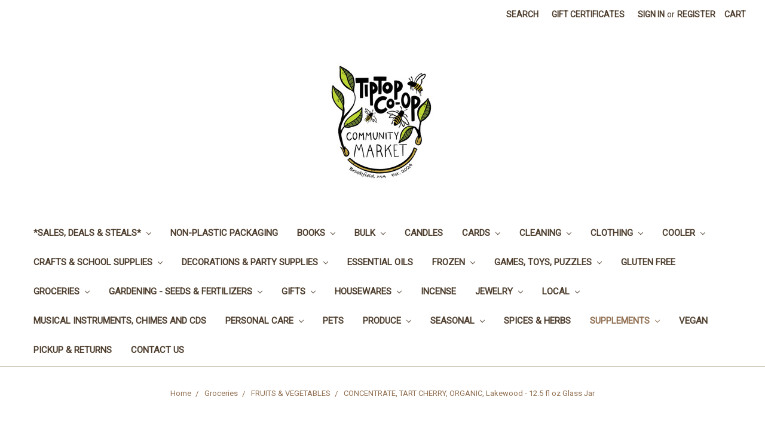

--- FILE ---
content_type: text/html; charset=UTF-8
request_url: https://tiptop-online-store.mybigcommerce.com/concentrate-tart-cherry-og-12-5-fl-oz/
body_size: 20847
content:
<!DOCTYPE html>
<html class="no-js" lang="en">
    <head>
        <title>CONCENTRATE, TART CHERRY, ORGANIC, Lakewood - 12.5 fl oz Glass Jar - TipTop Co-Op</title>
        <link rel="dns-prefetch preconnect" href="https://cdn11.bigcommerce.com/s-6bhzstksdt" crossorigin><link rel="dns-prefetch preconnect" href="https://fonts.googleapis.com/" crossorigin><link rel="dns-prefetch preconnect" href="https://fonts.gstatic.com/" crossorigin>
        <meta property="product:price:amount" content="9.99" /><meta property="product:price:currency" content="USD" /><meta property="og:url" content="https://tiptop-online-store.mybigcommerce.com/concentrate-tart-cherry-og-12-5-fl-oz/" /><meta property="og:site_name" content="TipTop Co-Op" /><meta name="keywords" content="Groceries,Produce,Supplements,Personal"><link rel='canonical' href='https://tiptop-online-store.mybigcommerce.com/concentrate-tart-cherry-og-12-5-fl-oz/' /><meta name='platform' content='bigcommerce.stencil' /><meta property="og:type" content="product" />
<meta property="og:title" content="CONCENTRATE, TART CHERRY, ORGANIC, Lakewood - 12.5 fl oz Glass Jar" />
<meta property="og:description" content="Online shopping for TipTop Country Store, Brookfield MA." />
<meta property="og:image" content="https://cdn11.bigcommerce.com/s-6bhzstksdt/products/9260/images/8306/Screen_Shot_2021-01-05_at_12.27.57_PM__37395.1609867726.386.513.png?c=1" />
<meta property="og:availability" content="instock" />
<meta property="pinterest:richpins" content="enabled" />
        
         

        <link href="https://cdn11.bigcommerce.com/r-098fe5f4938830d40a5d5433badac2d4c1c010f5/img/bc_favicon.ico" rel="shortcut icon">
        <meta name="viewport" content="width=device-width, initial-scale=1, maximum-scale=1">

        <script>
            document.documentElement.className = document.documentElement.className.replace('no-js', 'js');
        </script>
        <script>
            window.lazySizesConfig = window.lazySizesConfig || {};
            window.lazySizesConfig.loadMode = 1;
        </script>
        <script async src="https://cdn11.bigcommerce.com/s-6bhzstksdt/stencil/a276c7d0-4b5d-0138-fa70-0242ac11000f/dist/theme-bundle.head_async.js"></script>

        <link href="https://fonts.googleapis.com/css?family=Volkhov:400%7CMontserrat:500%7CRoboto:400&display=swap" rel="stylesheet">
        <link data-stencil-stylesheet href="https://cdn11.bigcommerce.com/s-6bhzstksdt/stencil/a276c7d0-4b5d-0138-fa70-0242ac11000f/css/theme-fa8f3590-f0c3-013d-da91-6265680884bc.css" rel="stylesheet">

        
<script type="text/javascript" src="https://checkout-sdk.bigcommerce.com/v1/loader.js" defer ></script>
<script src="https://www.google.com/recaptcha/api.js" async defer></script>
<script type="text/javascript">
var BCData = {"product_attributes":{"sku":"042608125891","upc":null,"mpn":null,"gtin":null,"weight":null,"base":true,"image":null,"price":{"without_tax":{"formatted":"$9.99","value":9.99,"currency":"USD"},"tax_label":"Sales Tax"},"out_of_stock_behavior":"label_option","out_of_stock_message":"Out of stock","available_modifier_values":[],"in_stock_attributes":[],"stock":2,"instock":true,"stock_message":null,"purchasable":true,"purchasing_message":null,"call_for_price_message":null}};
</script>

    </head>
    <body>
        <svg data-src="https://cdn11.bigcommerce.com/s-6bhzstksdt/stencil/a276c7d0-4b5d-0138-fa70-0242ac11000f/img/icon-sprite.svg" class="icons-svg-sprite"></svg>

        <header class="header" role="banner">
    <a href="#" class="mobileMenu-toggle" data-mobile-menu-toggle="menu">
        <span class="mobileMenu-toggleIcon">Toggle menu</span>
    </a>
    <nav class="navUser">
    
    <ul class="navUser-section navUser-section--alt">
        <li class="navUser-item">
            <a class="navUser-action navUser-item--compare" href="/compare" data-compare-nav>Compare <span class="countPill countPill--positive countPill--alt"></span></a>
        </li>
        <li class="navUser-item">
            <a class="navUser-action navUser-action--quickSearch" href="#" data-search="quickSearch" aria-controls="quickSearch" aria-expanded="false">Search</a>
        </li>
            <li class="navUser-item">
                <a class="navUser-action" href="/giftcertificates.php">Gift Certificates</a>
            </li>
        <li class="navUser-item navUser-item--account">
                <a class="navUser-action" href="/login.php">Sign in</a>
                    <span class="navUser-or">or</span> <a class="navUser-action" href="/login.php?action=create_account">Register</a>
        </li>
        <li class="navUser-item navUser-item--cart">
            <a
                class="navUser-action"
                data-cart-preview
                data-dropdown="cart-preview-dropdown"
                data-options="align:right"
                href="/cart.php">
                <span class="navUser-item-cartLabel">Cart</span> <span class="countPill cart-quantity"></span>
            </a>

            <div class="dropdown-menu" id="cart-preview-dropdown" data-dropdown-content aria-hidden="true"></div>
        </li>
    </ul>
    <div class="dropdown dropdown--quickSearch" id="quickSearch" aria-hidden="true" tabindex="-1" data-prevent-quick-search-close>
        <div class="container">
    <form class="form" action="/search.php">
        <fieldset class="form-fieldset">
            <div class="form-field">
                <label class="is-srOnly" for="search_query">Search</label>
                <input class="form-input" data-search-quick name="search_query" id="search_query" data-error-message="Search field cannot be empty." placeholder="Search the store" autocomplete="off">
            </div>
        </fieldset>
    </form>
    <section class="quickSearchResults" data-bind="html: results"></section>
</div>
    </div>
</nav>

        <div class="header-logo header-logo--center">
            <a href="https://tiptop-online-store.mybigcommerce.com/">
            <div class="header-logo-image-container">
                <img class="header-logo-image" src="https://cdn11.bigcommerce.com/s-6bhzstksdt/images/stencil/300x200/tiptop_co-op_logo_1743468988__48386.original.jpg" alt="TipTop Co-Op" title="TipTop Co-Op">
            </div>
</a>
        </div>
    <div class="navPages-container" id="menu" data-menu>
        <nav class="navPages">
    <div class="navPages-quickSearch">
        <div class="container">
    <form class="form" action="/search.php">
        <fieldset class="form-fieldset">
            <div class="form-field">
                <label class="is-srOnly" for="search_query">Search</label>
                <input class="form-input" data-search-quick name="search_query" id="search_query" data-error-message="Search field cannot be empty." placeholder="Search the store" autocomplete="off">
            </div>
        </fieldset>
    </form>
    <section class="quickSearchResults" data-bind="html: results"></section>
</div>
    </div>
    <ul class="navPages-list">
            <li class="navPages-item">
                <a class="navPages-action has-subMenu" href="https://tiptop-online-store.mybigcommerce.com/sales-deals-steals/" data-collapsible="navPages-123">
    *SALES, DEALS &amp; STEALS* <i class="icon navPages-action-moreIcon" aria-hidden="true"><svg><use xlink:href="#icon-chevron-down" /></svg></i>
</a>
<div class="navPage-subMenu" id="navPages-123" aria-hidden="true" tabindex="-1">
    <ul class="navPage-subMenu-list">
        <li class="navPage-subMenu-item">
            <a class="navPage-subMenu-action navPages-action" href="https://tiptop-online-store.mybigcommerce.com/sales-deals-steals/">All *SALES, DEALS &amp; STEALS*</a>
        </li>
            <li class="navPage-subMenu-item">
                    <a class="navPage-subMenu-action navPages-action" href="https://tiptop-online-store.mybigcommerce.com/sales-deals-steals/sales-toys-games-gifts/">Sales - Toys, Games, Gifts</a>
            </li>
            <li class="navPage-subMenu-item">
                    <a class="navPage-subMenu-action navPages-action" href="https://tiptop-online-store.mybigcommerce.com/sales-deals-steals/sales-misc/">Sales - Misc.</a>
            </li>
            <li class="navPage-subMenu-item">
                    <a class="navPage-subMenu-action navPages-action" href="https://tiptop-online-store.mybigcommerce.com/sales-personal/">Sales - Personal</a>
            </li>
            <li class="navPage-subMenu-item">
                    <a
                        class="navPage-subMenu-action navPages-action has-subMenu"
                        href="https://tiptop-online-store.mybigcommerce.com/sales-deals-steals/sales-food/"
                        data-collapsible="navPages-311"
                        data-collapsible-disabled-breakpoint="medium"
                        data-collapsible-disabled-state="open"
                        data-collapsible-enabled-state="closed">
                        Sales - Food <i class="icon navPages-action-moreIcon" aria-hidden="true"><svg><use xlink:href="#icon-chevron-down" /></svg></i>
                    </a>
                    <ul class="navPage-childList" id="navPages-311">
                        <li class="navPage-childList-item">
                            <a class="navPage-childList-action navPages-action" href="https://tiptop-online-store.mybigcommerce.com/cooler-on-sale/">Cooler on Sale</a>
                        </li>
                        <li class="navPage-childList-item">
                            <a class="navPage-childList-action navPages-action" href="https://tiptop-online-store.mybigcommerce.com/sales-deals-steals/sales-food/frozen-on-sale/">Frozen on sale</a>
                        </li>
                        <li class="navPage-childList-item">
                            <a class="navPage-childList-action navPages-action" href="https://tiptop-online-store.mybigcommerce.com/grocery-on-sale/">Grocery on Sale</a>
                        </li>
                        <li class="navPage-childList-item">
                            <a class="navPage-childList-action navPages-action" href="https://tiptop-online-store.mybigcommerce.com/sales-deals-steals/sales-food/produce-on-sale/">Produce on Sale</a>
                        </li>
                    </ul>
            </li>
            <li class="navPage-subMenu-item">
                    <a class="navPage-subMenu-action navPages-action" href="https://tiptop-online-store.mybigcommerce.com/sales-supplements/">Sales - Supplements</a>
            </li>
    </ul>
</div>
            </li>
            <li class="navPages-item">
                <a class="navPages-action" href="https://tiptop-online-store.mybigcommerce.com/non-plastic-packaging/">Non-plastic packaging</a>
            </li>
            <li class="navPages-item">
                <a class="navPages-action has-subMenu" href="https://tiptop-online-store.mybigcommerce.com/books/" data-collapsible="navPages-30">
    Books <i class="icon navPages-action-moreIcon" aria-hidden="true"><svg><use xlink:href="#icon-chevron-down" /></svg></i>
</a>
<div class="navPage-subMenu" id="navPages-30" aria-hidden="true" tabindex="-1">
    <ul class="navPage-subMenu-list">
        <li class="navPage-subMenu-item">
            <a class="navPage-subMenu-action navPages-action" href="https://tiptop-online-store.mybigcommerce.com/books/">All Books</a>
        </li>
            <li class="navPage-subMenu-item">
                    <a class="navPage-subMenu-action navPages-action" href="https://tiptop-online-store.mybigcommerce.com/books/baby-books/">BABY BOOKS</a>
            </li>
            <li class="navPage-subMenu-item">
                    <a class="navPage-subMenu-action navPages-action" href="https://tiptop-online-store.mybigcommerce.com/books/cookbooks/">Cookbooks</a>
            </li>
            <li class="navPage-subMenu-item">
                    <a class="navPage-subMenu-action navPages-action" href="https://tiptop-online-store.mybigcommerce.com/books/kids-books/">KIDS BOOKS</a>
            </li>
            <li class="navPage-subMenu-item">
                    <a class="navPage-subMenu-action navPages-action" href="https://tiptop-online-store.mybigcommerce.com/books/local-books/">Local Books</a>
            </li>
            <li class="navPage-subMenu-item">
                    <a class="navPage-subMenu-action navPages-action" href="https://tiptop-online-store.mybigcommerce.com/books/self-help-diy-books/">Self Help (DIY) Books</a>
            </li>
    </ul>
</div>
            </li>
            <li class="navPages-item">
                <a class="navPages-action has-subMenu" href="https://tiptop-online-store.mybigcommerce.com/bulk-1/" data-collapsible="navPages-19">
    Bulk <i class="icon navPages-action-moreIcon" aria-hidden="true"><svg><use xlink:href="#icon-chevron-down" /></svg></i>
</a>
<div class="navPage-subMenu" id="navPages-19" aria-hidden="true" tabindex="-1">
    <ul class="navPage-subMenu-list">
        <li class="navPage-subMenu-item">
            <a class="navPage-subMenu-action navPages-action" href="https://tiptop-online-store.mybigcommerce.com/bulk-1/">All Bulk</a>
        </li>
            <li class="navPage-subMenu-item">
                    <a class="navPage-subMenu-action navPages-action" href="https://tiptop-online-store.mybigcommerce.com/bulk/bulk-25-lb-bags/">Bulk - 25 lb bags</a>
            </li>
            <li class="navPage-subMenu-item">
                    <a class="navPage-subMenu-action navPages-action" href="https://tiptop-online-store.mybigcommerce.com/bulk/bulk-10-lb-bags/">Bulk - 5 - 10 lb bags</a>
            </li>
            <li class="navPage-subMenu-item">
                    <a class="navPage-subMenu-action navPages-action" href="https://tiptop-online-store.mybigcommerce.com/bulk/bulk-supplies/">Bulk Supplies</a>
            </li>
            <li class="navPage-subMenu-item">
                    <a class="navPage-subMenu-action navPages-action" href="https://tiptop-online-store.mybigcommerce.com/bulk/granola-5-lb-bags/">Granola - 5 lb bags</a>
            </li>
            <li class="navPage-subMenu-item">
                    <a class="navPage-subMenu-action navPages-action" href="https://tiptop-online-store.mybigcommerce.com/bulk/nuts-3-or-5-lb-bags/">Nuts - 3 or 5 lb bags</a>
            </li>
            <li class="navPage-subMenu-item">
                    <a class="navPage-subMenu-action navPages-action" href="https://tiptop-online-store.mybigcommerce.com/bulk/coffee-5-lb-bags/">Coffee - 5 lb bags</a>
            </li>
    </ul>
</div>
            </li>
            <li class="navPages-item">
                <a class="navPages-action" href="https://tiptop-online-store.mybigcommerce.com/candles/">Candles</a>
            </li>
            <li class="navPages-item">
                <a class="navPages-action has-subMenu" href="https://tiptop-online-store.mybigcommerce.com/cards/" data-collapsible="navPages-34">
    Cards <i class="icon navPages-action-moreIcon" aria-hidden="true"><svg><use xlink:href="#icon-chevron-down" /></svg></i>
</a>
<div class="navPage-subMenu" id="navPages-34" aria-hidden="true" tabindex="-1">
    <ul class="navPage-subMenu-list">
        <li class="navPage-subMenu-item">
            <a class="navPage-subMenu-action navPages-action" href="https://tiptop-online-store.mybigcommerce.com/cards/">All Cards</a>
        </li>
            <li class="navPage-subMenu-item">
                    <a class="navPage-subMenu-action navPages-action" href="https://tiptop-online-store.mybigcommerce.com/cards/animal-tracks/">Animal Tracks</a>
            </li>
            <li class="navPage-subMenu-item">
                    <a
                        class="navPage-subMenu-action navPages-action has-subMenu"
                        href="https://tiptop-online-store.mybigcommerce.com/cards/anniversary/"
                        data-collapsible="navPages-325"
                        data-collapsible-disabled-breakpoint="medium"
                        data-collapsible-disabled-state="open"
                        data-collapsible-enabled-state="closed">
                        Anniversary <i class="icon navPages-action-moreIcon" aria-hidden="true"><svg><use xlink:href="#icon-chevron-down" /></svg></i>
                    </a>
                    <ul class="navPage-childList" id="navPages-325">
                        <li class="navPage-childList-item">
                            <a class="navPage-childList-action navPages-action" href="https://tiptop-online-store.mybigcommerce.com/cards/anniversary/anniversary-to-spouse/">Anniversary to spouse</a>
                        </li>
                    </ul>
            </li>
            <li class="navPage-subMenu-item">
                    <a
                        class="navPage-subMenu-action navPages-action has-subMenu"
                        href="https://tiptop-online-store.mybigcommerce.com/cards/birthday/"
                        data-collapsible="navPages-43"
                        data-collapsible-disabled-breakpoint="medium"
                        data-collapsible-disabled-state="open"
                        data-collapsible-enabled-state="closed">
                        Birthday <i class="icon navPages-action-moreIcon" aria-hidden="true"><svg><use xlink:href="#icon-chevron-down" /></svg></i>
                    </a>
                    <ul class="navPage-childList" id="navPages-43">
                        <li class="navPage-childList-item">
                            <a class="navPage-childList-action navPages-action" href="https://tiptop-online-store.mybigcommerce.com/cards/birthday/belated-birthday/">belated birthday</a>
                        </li>
                        <li class="navPage-childList-item">
                            <a class="navPage-childList-action navPages-action" href="https://tiptop-online-store.mybigcommerce.com/cards/birthday/birthday-candles-and-decorations/">Birthday candles and decorations</a>
                        </li>
                        <li class="navPage-childList-item">
                            <a class="navPage-childList-action navPages-action" href="https://tiptop-online-store.mybigcommerce.com/cards/birthday/childrens-birthday-cards/">CHILDREN&#x27;S BIRTHDAY CARDS</a>
                        </li>
                        <li class="navPage-childList-item">
                            <a class="navPage-childList-action navPages-action" href="https://tiptop-online-store.mybigcommerce.com/cards/birthday/family/">family</a>
                        </li>
                        <li class="navPage-childList-item">
                            <a class="navPage-childList-action navPages-action" href="https://tiptop-online-store.mybigcommerce.com/cards/birthday/fathers-birthday/">father&#x27;s birthday</a>
                        </li>
                        <li class="navPage-childList-item">
                            <a class="navPage-childList-action navPages-action" href="https://tiptop-online-store.mybigcommerce.com/cards/birthday/humorous-birthday/">humorous birthday</a>
                        </li>
                        <li class="navPage-childList-item">
                            <a class="navPage-childList-action navPages-action" href="https://tiptop-online-store.mybigcommerce.com/cards/birthday/mothers-birthday/">mother&#x27;s birthday</a>
                        </li>
                        <li class="navPage-childList-item">
                            <a class="navPage-childList-action navPages-action" href="https://tiptop-online-store.mybigcommerce.com/cards/birthday/sister-birthday/">sister birthday</a>
                        </li>
                    </ul>
            </li>
            <li class="navPage-subMenu-item">
                    <a class="navPage-subMenu-action navPages-action" href="https://tiptop-online-store.mybigcommerce.com/cards/boxed-notes/">boxed notes</a>
            </li>
            <li class="navPage-subMenu-item">
                    <a class="navPage-subMenu-action navPages-action" href="https://tiptop-online-store.mybigcommerce.com/cards/christmas/">Christmas</a>
            </li>
            <li class="navPage-subMenu-item">
                    <a class="navPage-subMenu-action navPages-action" href="https://tiptop-online-store.mybigcommerce.com/cards/hanukkah/">Hanukkah</a>
            </li>
            <li class="navPage-subMenu-item">
                    <a class="navPage-subMenu-action navPages-action" href="https://tiptop-online-store.mybigcommerce.com/cards/humor/">Humor</a>
            </li>
            <li class="navPage-subMenu-item">
                    <a class="navPage-subMenu-action navPages-action" href="https://tiptop-online-store.mybigcommerce.com/cards/inspirational/">Inspirational</a>
            </li>
            <li class="navPage-subMenu-item">
                    <a class="navPage-subMenu-action navPages-action" href="https://tiptop-online-store.mybigcommerce.com/cards/new-baby/">New Baby</a>
            </li>
            <li class="navPage-subMenu-item">
                    <a class="navPage-subMenu-action navPages-action" href="https://tiptop-online-store.mybigcommerce.com/cards/new-home/">New Home</a>
            </li>
            <li class="navPage-subMenu-item">
                    <a class="navPage-subMenu-action navPages-action" href="https://tiptop-online-store.mybigcommerce.com/cards/plantable/">Plantable</a>
            </li>
            <li class="navPage-subMenu-item">
                    <a class="navPage-subMenu-action navPages-action" href="https://tiptop-online-store.mybigcommerce.com/cards/retirement/">Retirement</a>
            </li>
            <li class="navPage-subMenu-item">
                    <a class="navPage-subMenu-action navPages-action" href="https://tiptop-online-store.mybigcommerce.com/cards/thanksgiving-day/">Thanksgiving Day</a>
            </li>
            <li class="navPage-subMenu-item">
                    <a class="navPage-subMenu-action navPages-action" href="https://tiptop-online-store.mybigcommerce.com/cards/wedding/">Wedding</a>
            </li>
            <li class="navPage-subMenu-item">
                    <a class="navPage-subMenu-action navPages-action" href="https://tiptop-online-store.mybigcommerce.com/cards/blank/">BLANK</a>
            </li>
            <li class="navPage-subMenu-item">
                    <a class="navPage-subMenu-action navPages-action" href="https://tiptop-online-store.mybigcommerce.com/cards/caregiver-support/">caregiver support</a>
            </li>
            <li class="navPage-subMenu-item">
                    <a class="navPage-subMenu-action navPages-action" href="https://tiptop-online-store.mybigcommerce.com/cards/condolence/">Condolence</a>
            </li>
            <li class="navPage-subMenu-item">
                    <a class="navPage-subMenu-action navPages-action" href="https://tiptop-online-store.mybigcommerce.com/cards/congratulations/">Congratulations</a>
            </li>
            <li class="navPage-subMenu-item">
                    <a class="navPage-subMenu-action navPages-action" href="https://tiptop-online-store.mybigcommerce.com/cards/congratulations-graduation/">Congratulations/ Graduation</a>
            </li>
            <li class="navPage-subMenu-item">
                    <a class="navPage-subMenu-action navPages-action" href="https://tiptop-online-store.mybigcommerce.com/cards/fathers-day/">Father&#x27;s Day</a>
            </li>
            <li class="navPage-subMenu-item">
                    <a
                        class="navPage-subMenu-action navPages-action has-subMenu"
                        href="https://tiptop-online-store.mybigcommerce.com/cards/friendship/"
                        data-collapsible="navPages-51"
                        data-collapsible-disabled-breakpoint="medium"
                        data-collapsible-disabled-state="open"
                        data-collapsible-enabled-state="closed">
                        Friendship <i class="icon navPages-action-moreIcon" aria-hidden="true"><svg><use xlink:href="#icon-chevron-down" /></svg></i>
                    </a>
                    <ul class="navPage-childList" id="navPages-51">
                        <li class="navPage-childList-item">
                            <a class="navPage-childList-action navPages-action" href="https://tiptop-online-store.mybigcommerce.com/cards/friendship/love/">Love</a>
                        </li>
                    </ul>
            </li>
            <li class="navPage-subMenu-item">
                    <a class="navPage-subMenu-action navPages-action" href="https://tiptop-online-store.mybigcommerce.com/cards/get-well-feel-better/">Get Well/ Feel Better</a>
            </li>
            <li class="navPage-subMenu-item">
                    <a
                        class="navPage-subMenu-action navPages-action has-subMenu"
                        href="https://tiptop-online-store.mybigcommerce.com/cards/many-occasions/"
                        data-collapsible="navPages-119"
                        data-collapsible-disabled-breakpoint="medium"
                        data-collapsible-disabled-state="open"
                        data-collapsible-enabled-state="closed">
                        Many Occasions <i class="icon navPages-action-moreIcon" aria-hidden="true"><svg><use xlink:href="#icon-chevron-down" /></svg></i>
                    </a>
                    <ul class="navPage-childList" id="navPages-119">
                        <li class="navPage-childList-item">
                            <a class="navPage-childList-action navPages-action" href="https://tiptop-online-store.mybigcommerce.com/cards/many-occasions/groundhog-day/">Groundhog Day</a>
                        </li>
                    </ul>
            </li>
            <li class="navPage-subMenu-item">
                    <a class="navPage-subMenu-action navPages-action" href="https://tiptop-online-store.mybigcommerce.com/cards/mothers-day-cards/">Mother&#x27;s Day Cards</a>
            </li>
            <li class="navPage-subMenu-item">
                    <a class="navPage-subMenu-action navPages-action" href="https://tiptop-online-store.mybigcommerce.com/cards/pet-condolence/">Pet Condolence</a>
            </li>
            <li class="navPage-subMenu-item">
                    <a class="navPage-subMenu-action navPages-action" href="https://tiptop-online-store.mybigcommerce.com/cards/postcards/">Postcards</a>
            </li>
            <li class="navPage-subMenu-item">
                    <a
                        class="navPage-subMenu-action navPages-action has-subMenu"
                        href="https://tiptop-online-store.mybigcommerce.com/cards/seasonal/"
                        data-collapsible="navPages-200"
                        data-collapsible-disabled-breakpoint="medium"
                        data-collapsible-disabled-state="open"
                        data-collapsible-enabled-state="closed">
                        Seasonal <i class="icon navPages-action-moreIcon" aria-hidden="true"><svg><use xlink:href="#icon-chevron-down" /></svg></i>
                    </a>
                    <ul class="navPage-childList" id="navPages-200">
                        <li class="navPage-childList-item">
                            <a class="navPage-childList-action navPages-action" href="https://tiptop-online-store.mybigcommerce.com/cards/seasonal/easter/">Easter</a>
                        </li>
                        <li class="navPage-childList-item">
                            <a class="navPage-childList-action navPages-action" href="https://tiptop-online-store.mybigcommerce.com/cards/seasonal/fall/">Fall</a>
                        </li>
                        <li class="navPage-childList-item">
                            <a class="navPage-childList-action navPages-action" href="https://tiptop-online-store.mybigcommerce.com/cards/seasonal/spring/">Spring</a>
                        </li>
                        <li class="navPage-childList-item">
                            <a class="navPage-childList-action navPages-action" href="https://tiptop-online-store.mybigcommerce.com/cards/seasonal/summer/">Summer</a>
                        </li>
                        <li class="navPage-childList-item">
                            <a class="navPage-childList-action navPages-action" href="https://tiptop-online-store.mybigcommerce.com/cards/seasonal/valentines-day/">Valentine&#x27;s Day</a>
                        </li>
                        <li class="navPage-childList-item">
                            <a class="navPage-childList-action navPages-action" href="https://tiptop-online-store.mybigcommerce.com/cards/seasonal/winter/">Winter</a>
                        </li>
                    </ul>
            </li>
            <li class="navPage-subMenu-item">
                    <a class="navPage-subMenu-action navPages-action" href="https://tiptop-online-store.mybigcommerce.com/cards/support-encouragement/">Support &amp; Encouragement</a>
            </li>
            <li class="navPage-subMenu-item">
                    <a
                        class="navPage-subMenu-action navPages-action has-subMenu"
                        href="https://tiptop-online-store.mybigcommerce.com/cards/thank-you/"
                        data-collapsible="navPages-45"
                        data-collapsible-disabled-breakpoint="medium"
                        data-collapsible-disabled-state="open"
                        data-collapsible-enabled-state="closed">
                        Thank You <i class="icon navPages-action-moreIcon" aria-hidden="true"><svg><use xlink:href="#icon-chevron-down" /></svg></i>
                    </a>
                    <ul class="navPage-childList" id="navPages-45">
                        <li class="navPage-childList-item">
                            <a class="navPage-childList-action navPages-action" href="https://tiptop-online-store.mybigcommerce.com/cards/thank-you/teacher/">teacher</a>
                        </li>
                    </ul>
            </li>
            <li class="navPage-subMenu-item">
                    <a class="navPage-subMenu-action navPages-action" href="https://tiptop-online-store.mybigcommerce.com/cards/thinking-of-you/">Thinking of you</a>
            </li>
    </ul>
</div>
            </li>
            <li class="navPages-item">
                <a class="navPages-action has-subMenu" href="https://tiptop-online-store.mybigcommerce.com/cleaning/" data-collapsible="navPages-29">
    Cleaning <i class="icon navPages-action-moreIcon" aria-hidden="true"><svg><use xlink:href="#icon-chevron-down" /></svg></i>
</a>
<div class="navPage-subMenu" id="navPages-29" aria-hidden="true" tabindex="-1">
    <ul class="navPage-subMenu-list">
        <li class="navPage-subMenu-item">
            <a class="navPage-subMenu-action navPages-action" href="https://tiptop-online-store.mybigcommerce.com/cleaning/">All Cleaning</a>
        </li>
            <li class="navPage-subMenu-item">
                    <a class="navPage-subMenu-action navPages-action" href="https://tiptop-online-store.mybigcommerce.com/dish-soap/">DISH SOAP</a>
            </li>
            <li class="navPage-subMenu-item">
                    <a class="navPage-subMenu-action navPages-action" href="https://tiptop-online-store.mybigcommerce.com/cleaning/toilet-paper-tissues/">TOILET PAPER, TISSUES</a>
            </li>
            <li class="navPage-subMenu-item">
                    <a class="navPage-subMenu-action navPages-action" href="https://tiptop-online-store.mybigcommerce.com/general-cleaning/">GENERAL CLEANING</a>
            </li>
            <li class="navPage-subMenu-item">
                    <a class="navPage-subMenu-action navPages-action" href="https://tiptop-online-store.mybigcommerce.com/hand-and-body-soap/">HAND AND BODY SOAP </a>
            </li>
            <li class="navPage-subMenu-item">
                    <a class="navPage-subMenu-action navPages-action" href="https://tiptop-online-store.mybigcommerce.com/cleaning/laundry-soap/">LAUNDRY SOAP</a>
            </li>
            <li class="navPage-subMenu-item">
                    <a class="navPage-subMenu-action navPages-action" href="https://tiptop-online-store.mybigcommerce.com/sponges-paper-towels/">SPONGES, PAPER TOWELS</a>
            </li>
    </ul>
</div>
            </li>
            <li class="navPages-item">
                <a class="navPages-action has-subMenu" href="https://tiptop-online-store.mybigcommerce.com/clothing/" data-collapsible="navPages-127">
    Clothing <i class="icon navPages-action-moreIcon" aria-hidden="true"><svg><use xlink:href="#icon-chevron-down" /></svg></i>
</a>
<div class="navPage-subMenu" id="navPages-127" aria-hidden="true" tabindex="-1">
    <ul class="navPage-subMenu-list">
        <li class="navPage-subMenu-item">
            <a class="navPage-subMenu-action navPages-action" href="https://tiptop-online-store.mybigcommerce.com/clothing/">All Clothing</a>
        </li>
            <li class="navPage-subMenu-item">
                    <a class="navPage-subMenu-action navPages-action" href="https://tiptop-online-store.mybigcommerce.com/clothing/angelrox/">Angelrox</a>
            </li>
            <li class="navPage-subMenu-item">
                    <a class="navPage-subMenu-action navPages-action" href="https://tiptop-online-store.mybigcommerce.com/clothing/headband/">Headband</a>
            </li>
            <li class="navPage-subMenu-item">
                    <a class="navPage-subMenu-action navPages-action" href="https://tiptop-online-store.mybigcommerce.com/clothing/lumily/">Lumily</a>
            </li>
            <li class="navPage-subMenu-item">
                    <a class="navPage-subMenu-action navPages-action" href="https://tiptop-online-store.mybigcommerce.com/clothing/scarves/">SCARVES</a>
            </li>
            <li class="navPage-subMenu-item">
                    <a
                        class="navPage-subMenu-action navPages-action has-subMenu"
                        href="https://tiptop-online-store.mybigcommerce.com/clothing/winter-outerwear/"
                        data-collapsible="navPages-237"
                        data-collapsible-disabled-breakpoint="medium"
                        data-collapsible-disabled-state="open"
                        data-collapsible-enabled-state="closed">
                        Winter Outerwear <i class="icon navPages-action-moreIcon" aria-hidden="true"><svg><use xlink:href="#icon-chevron-down" /></svg></i>
                    </a>
                    <ul class="navPage-childList" id="navPages-237">
                        <li class="navPage-childList-item">
                            <a class="navPage-childList-action navPages-action" href="https://tiptop-online-store.mybigcommerce.com/clothing/andes-gifts-woolens/">Andes Gifts - Woolens</a>
                        </li>
                        <li class="navPage-childList-item">
                            <a class="navPage-childList-action navPages-action" href="https://tiptop-online-store.mybigcommerce.com/clothing/wristies/">Wristies</a>
                        </li>
                    </ul>
            </li>
            <li class="navPage-subMenu-item">
                    <a
                        class="navPage-subMenu-action navPages-action has-subMenu"
                        href="https://tiptop-online-store.mybigcommerce.com/clothing/socks/"
                        data-collapsible="navPages-236"
                        data-collapsible-disabled-breakpoint="medium"
                        data-collapsible-disabled-state="open"
                        data-collapsible-enabled-state="closed">
                        SOCKS <i class="icon navPages-action-moreIcon" aria-hidden="true"><svg><use xlink:href="#icon-chevron-down" /></svg></i>
                    </a>
                    <ul class="navPage-childList" id="navPages-236">
                        <li class="navPage-childList-item">
                            <a class="navPage-childList-action navPages-action" href="https://tiptop-online-store.mybigcommerce.com/clothing/solmate-socks/">Solmate Socks</a>
                        </li>
                        <li class="navPage-childList-item">
                            <a class="navPage-childList-action navPages-action" href="https://tiptop-online-store.mybigcommerce.com/clothing/maggies/">Maggie&#x27;s</a>
                        </li>
                        <li class="navPage-childList-item">
                            <a class="navPage-childList-action navPages-action" href="https://tiptop-online-store.mybigcommerce.com/clothing/blue-q/">Blue Q</a>
                        </li>
                    </ul>
            </li>
    </ul>
</div>
            </li>
            <li class="navPages-item">
                <a class="navPages-action has-subMenu" href="https://tiptop-online-store.mybigcommerce.com/cooler/" data-collapsible="navPages-21">
    Cooler <i class="icon navPages-action-moreIcon" aria-hidden="true"><svg><use xlink:href="#icon-chevron-down" /></svg></i>
</a>
<div class="navPage-subMenu" id="navPages-21" aria-hidden="true" tabindex="-1">
    <ul class="navPage-subMenu-list">
        <li class="navPage-subMenu-item">
            <a class="navPage-subMenu-action navPages-action" href="https://tiptop-online-store.mybigcommerce.com/cooler/">All Cooler</a>
        </li>
            <li class="navPage-subMenu-item">
                    <a class="navPage-subMenu-action navPages-action" href="https://tiptop-online-store.mybigcommerce.com/cooler/beverages/">Beverages</a>
            </li>
            <li class="navPage-subMenu-item">
                    <a class="navPage-subMenu-action navPages-action" href="https://tiptop-online-store.mybigcommerce.com/cooler/dairy/">DAIRY </a>
            </li>
            <li class="navPage-subMenu-item">
                    <a class="navPage-subMenu-action navPages-action" href="https://tiptop-online-store.mybigcommerce.com/cooler/deli/">DELI</a>
            </li>
            <li class="navPage-subMenu-item">
                    <a class="navPage-subMenu-action navPages-action" href="https://tiptop-online-store.mybigcommerce.com/cooler/non-dairy/">NON-DAIRY</a>
            </li>
            <li class="navPage-subMenu-item">
                    <a class="navPage-subMenu-action navPages-action" href="https://tiptop-online-store.mybigcommerce.com/cooler/probiotics-kombuchas/">PROBIOTICS &amp; KOMBUCHAS</a>
            </li>
    </ul>
</div>
            </li>
            <li class="navPages-item">
                <a class="navPages-action has-subMenu" href="https://tiptop-online-store.mybigcommerce.com/crafts-school-supplies/" data-collapsible="navPages-198">
    Crafts &amp; School Supplies <i class="icon navPages-action-moreIcon" aria-hidden="true"><svg><use xlink:href="#icon-chevron-down" /></svg></i>
</a>
<div class="navPage-subMenu" id="navPages-198" aria-hidden="true" tabindex="-1">
    <ul class="navPage-subMenu-list">
        <li class="navPage-subMenu-item">
            <a class="navPage-subMenu-action navPages-action" href="https://tiptop-online-store.mybigcommerce.com/crafts-school-supplies/">All Crafts &amp; School Supplies</a>
        </li>
            <li class="navPage-subMenu-item">
                    <a class="navPage-subMenu-action navPages-action" href="https://tiptop-online-store.mybigcommerce.com/crafts-school-supplies/miniature-garden-supplies/">Miniature Garden Supplies</a>
            </li>
            <li class="navPage-subMenu-item">
                    <a class="navPage-subMenu-action navPages-action" href="https://tiptop-online-store.mybigcommerce.com/crafts-school-supplies/stickers/">Stickers</a>
            </li>
    </ul>
</div>
            </li>
            <li class="navPages-item">
                <a class="navPages-action has-subMenu" href="https://tiptop-online-store.mybigcommerce.com/decorations-party-supplies/" data-collapsible="navPages-201">
    Decorations &amp; Party Supplies <i class="icon navPages-action-moreIcon" aria-hidden="true"><svg><use xlink:href="#icon-chevron-down" /></svg></i>
</a>
<div class="navPage-subMenu" id="navPages-201" aria-hidden="true" tabindex="-1">
    <ul class="navPage-subMenu-list">
        <li class="navPage-subMenu-item">
            <a class="navPage-subMenu-action navPages-action" href="https://tiptop-online-store.mybigcommerce.com/decorations-party-supplies/">All Decorations &amp; Party Supplies</a>
        </li>
            <li class="navPage-subMenu-item">
                    <a class="navPage-subMenu-action navPages-action" href="https://tiptop-online-store.mybigcommerce.com/decorations-party-supplies/decorations/">Decorations</a>
            </li>
            <li class="navPage-subMenu-item">
                    <a class="navPage-subMenu-action navPages-action" href="https://tiptop-online-store.mybigcommerce.com/decorations-party-supplies/gift-bags-and-wrapping-paper/">Gift Bags and Wrapping Paper</a>
            </li>
            <li class="navPage-subMenu-item">
                    <a class="navPage-subMenu-action navPages-action" href="https://tiptop-online-store.mybigcommerce.com/decorations-party-supplies/ornaments/">Ornaments</a>
            </li>
            <li class="navPage-subMenu-item">
                    <a class="navPage-subMenu-action navPages-action" href="https://tiptop-online-store.mybigcommerce.com/party-supplies/">Party Supplies</a>
            </li>
            <li class="navPage-subMenu-item">
                    <a class="navPage-subMenu-action navPages-action" href="https://tiptop-online-store.mybigcommerce.com/decorations-party-supplies/stickers/">Stickers</a>
            </li>
    </ul>
</div>
            </li>
            <li class="navPages-item">
                <a class="navPages-action" href="https://tiptop-online-store.mybigcommerce.com/essential-oils/">Essential Oils</a>
            </li>
            <li class="navPages-item">
                <a class="navPages-action has-subMenu" href="https://tiptop-online-store.mybigcommerce.com/frozen/" data-collapsible="navPages-20">
    Frozen <i class="icon navPages-action-moreIcon" aria-hidden="true"><svg><use xlink:href="#icon-chevron-down" /></svg></i>
</a>
<div class="navPage-subMenu" id="navPages-20" aria-hidden="true" tabindex="-1">
    <ul class="navPage-subMenu-list">
        <li class="navPage-subMenu-item">
            <a class="navPage-subMenu-action navPages-action" href="https://tiptop-online-store.mybigcommerce.com/frozen/">All Frozen</a>
        </li>
            <li class="navPage-subMenu-item">
                    <a class="navPage-subMenu-action navPages-action" href="https://tiptop-online-store.mybigcommerce.com/frozen/bread/">BREAD</a>
            </li>
            <li class="navPage-subMenu-item">
                    <a class="navPage-subMenu-action navPages-action" href="https://tiptop-online-store.mybigcommerce.com/frozen/fish/">FISH</a>
            </li>
            <li class="navPage-subMenu-item">
                    <a class="navPage-subMenu-action navPages-action" href="https://tiptop-online-store.mybigcommerce.com/frozen/frozen-fruit-vegetables/">Frozen Fruit-Vegetables</a>
            </li>
            <li class="navPage-subMenu-item">
                    <a class="navPage-subMenu-action navPages-action" href="https://tiptop-online-store.mybigcommerce.com/frozen/ice-cream-frozen-desserts/">ICE CREAM &amp; FROZEN DESSERTS</a>
            </li>
            <li class="navPage-subMenu-item">
                    <a class="navPage-subMenu-action navPages-action" href="https://tiptop-online-store.mybigcommerce.com/frozen/meat/">MEAT</a>
            </li>
            <li class="navPage-subMenu-item">
                    <a class="navPage-subMenu-action navPages-action" href="https://tiptop-online-store.mybigcommerce.com/frozen/meatless-frozen/">MEATLESS FROZEN</a>
            </li>
            <li class="navPage-subMenu-item">
                    <a class="navPage-subMenu-action navPages-action" href="https://tiptop-online-store.mybigcommerce.com/frozen/pizza/">PIZZA &amp; ENTREES</a>
            </li>
    </ul>
</div>
            </li>
            <li class="navPages-item">
                <a class="navPages-action has-subMenu" href="https://tiptop-online-store.mybigcommerce.com/games-toys-puzzles/" data-collapsible="navPages-26">
    Games, Toys, Puzzles <i class="icon navPages-action-moreIcon" aria-hidden="true"><svg><use xlink:href="#icon-chevron-down" /></svg></i>
</a>
<div class="navPage-subMenu" id="navPages-26" aria-hidden="true" tabindex="-1">
    <ul class="navPage-subMenu-list">
        <li class="navPage-subMenu-item">
            <a class="navPage-subMenu-action navPages-action" href="https://tiptop-online-store.mybigcommerce.com/games-toys-puzzles/">All Games, Toys, Puzzles</a>
        </li>
            <li class="navPage-subMenu-item">
                    <a class="navPage-subMenu-action navPages-action" href="https://tiptop-online-store.mybigcommerce.com/games-toys-puzzles/blocks-and-stacking-toys/">BLOCKS AND STACKING TOYS</a>
            </li>
            <li class="navPage-subMenu-item">
                    <a class="navPage-subMenu-action navPages-action" href="https://tiptop-online-store.mybigcommerce.com/games-toys-puzzles/putumayo-kids/">Putumayo Kids</a>
            </li>
            <li class="navPage-subMenu-item">
                    <a class="navPage-subMenu-action navPages-action" href="https://tiptop-online-store.mybigcommerce.com/games-toys-puzzles/schylling-toys/">Schylling Toys</a>
            </li>
            <li class="navPage-subMenu-item">
                    <a class="navPage-subMenu-action navPages-action" href="https://tiptop-online-store.mybigcommerce.com/games-toys-puzzles/tegu-magnetic-blocks/">TEGU Magnetic Blocks</a>
            </li>
            <li class="navPage-subMenu-item">
                    <a class="navPage-subMenu-action navPages-action" href="https://tiptop-online-store.mybigcommerce.com/games-toys-puzzles/dolls/">Dolls</a>
            </li>
            <li class="navPage-subMenu-item">
                    <a class="navPage-subMenu-action navPages-action" href="https://tiptop-online-store.mybigcommerce.com/games-toys-puzzles/eeboo/">Eeboo</a>
            </li>
            <li class="navPage-subMenu-item">
                    <a class="navPage-subMenu-action navPages-action" href="https://tiptop-online-store.mybigcommerce.com/games-toys-puzzles/educational/">Educational</a>
            </li>
            <li class="navPage-subMenu-item">
                    <a
                        class="navPage-subMenu-action navPages-action has-subMenu"
                        href="https://tiptop-online-store.mybigcommerce.com/games-toys-puzzles/games/"
                        data-collapsible="navPages-263"
                        data-collapsible-disabled-breakpoint="medium"
                        data-collapsible-disabled-state="open"
                        data-collapsible-enabled-state="closed">
                        GAMES <i class="icon navPages-action-moreIcon" aria-hidden="true"><svg><use xlink:href="#icon-chevron-down" /></svg></i>
                    </a>
                    <ul class="navPage-childList" id="navPages-263">
                        <li class="navPage-childList-item">
                            <a class="navPage-childList-action navPages-action" href="https://tiptop-online-store.mybigcommerce.com/games-toys-puzzles/playing-cards/">Playing Cards</a>
                        </li>
                    </ul>
            </li>
            <li class="navPage-subMenu-item">
                    <a class="navPage-subMenu-action navPages-action" href="https://tiptop-online-store.mybigcommerce.com/games-toys-puzzles/green-toys/">Green Toys</a>
            </li>
            <li class="navPage-subMenu-item">
                    <a class="navPage-subMenu-action navPages-action" href="https://tiptop-online-store.mybigcommerce.com/games-toys-puzzles/haba-toys/">HABA TOYS</a>
            </li>
            <li class="navPage-subMenu-item">
                    <a class="navPage-subMenu-action navPages-action" href="https://tiptop-online-store.mybigcommerce.com/games-toys-puzzles/maple-landmark/">Maple Landmark</a>
            </li>
            <li class="navPage-subMenu-item">
                    <a
                        class="navPage-subMenu-action navPages-action has-subMenu"
                        href="https://tiptop-online-store.mybigcommerce.com/games-toys-puzzles/puppets/"
                        data-collapsible="navPages-109"
                        data-collapsible-disabled-breakpoint="medium"
                        data-collapsible-disabled-state="open"
                        data-collapsible-enabled-state="closed">
                        PUPPETS <i class="icon navPages-action-moreIcon" aria-hidden="true"><svg><use xlink:href="#icon-chevron-down" /></svg></i>
                    </a>
                    <ul class="navPage-childList" id="navPages-109">
                        <li class="navPage-childList-item">
                            <a class="navPage-childList-action navPages-action" href="https://tiptop-online-store.mybigcommerce.com/games-toys-puzzles/puppets/folkmanis-puppets/">FOLKMANIS PUPPETS</a>
                        </li>
                    </ul>
            </li>
            <li class="navPage-subMenu-item">
                    <a
                        class="navPage-subMenu-action navPages-action has-subMenu"
                        href="https://tiptop-online-store.mybigcommerce.com/games-toys-puzzles/puzzles/"
                        data-collapsible="navPages-124"
                        data-collapsible-disabled-breakpoint="medium"
                        data-collapsible-disabled-state="open"
                        data-collapsible-enabled-state="closed">
                        PUZZLES <i class="icon navPages-action-moreIcon" aria-hidden="true"><svg><use xlink:href="#icon-chevron-down" /></svg></i>
                    </a>
                    <ul class="navPage-childList" id="navPages-124">
                        <li class="navPage-childList-item">
                            <a class="navPage-childList-action navPages-action" href="https://tiptop-online-store.mybigcommerce.com/games-toys-puzzles/puzzles/jigsaw-large-size-pieces/">Jigsaw - Large Size Pieces</a>
                        </li>
                        <li class="navPage-childList-item">
                            <a class="navPage-childList-action navPages-action" href="https://tiptop-online-store.mybigcommerce.com/games-toys-puzzles/puzzles/jigsaw-500-pieces-and-up/">Jigsaw 500 pieces and up</a>
                        </li>
                        <li class="navPage-childList-item">
                            <a class="navPage-childList-action navPages-action" href="https://tiptop-online-store.mybigcommerce.com/games-toys-puzzles/puzzles/jigsaw-up-to-300-pieces/">Jigsaw up to 300 pieces</a>
                        </li>
                        <li class="navPage-childList-item">
                            <a class="navPage-childList-action navPages-action" href="https://tiptop-online-store.mybigcommerce.com/puzzles-other-than-jigsaw/">Puzzles other than Jigsaw</a>
                        </li>
                    </ul>
            </li>
    </ul>
</div>
            </li>
            <li class="navPages-item">
                <a class="navPages-action" href="https://tiptop-online-store.mybigcommerce.com/gluten-free/">Gluten Free</a>
            </li>
            <li class="navPages-item">
                <a class="navPages-action has-subMenu" href="https://tiptop-online-store.mybigcommerce.com/groceries/" data-collapsible="navPages-18">
    Groceries <i class="icon navPages-action-moreIcon" aria-hidden="true"><svg><use xlink:href="#icon-chevron-down" /></svg></i>
</a>
<div class="navPage-subMenu" id="navPages-18" aria-hidden="true" tabindex="-1">
    <ul class="navPage-subMenu-list">
        <li class="navPage-subMenu-item">
            <a class="navPage-subMenu-action navPages-action" href="https://tiptop-online-store.mybigcommerce.com/groceries/">All Groceries</a>
        </li>
            <li class="navPage-subMenu-item">
                    <a class="navPage-subMenu-action navPages-action" href="https://tiptop-online-store.mybigcommerce.com/groceries/baking-mixes-flours-supplies/">BAKING MIXES, FLOURS, SUPPLIES</a>
            </li>
            <li class="navPage-subMenu-item">
                    <a
                        class="navPage-subMenu-action navPages-action has-subMenu"
                        href="https://tiptop-online-store.mybigcommerce.com/groceries/bread/"
                        data-collapsible="navPages-113"
                        data-collapsible-disabled-breakpoint="medium"
                        data-collapsible-disabled-state="open"
                        data-collapsible-enabled-state="closed">
                        BREAD <i class="icon navPages-action-moreIcon" aria-hidden="true"><svg><use xlink:href="#icon-chevron-down" /></svg></i>
                    </a>
                    <ul class="navPage-childList" id="navPages-113">
                        <li class="navPage-childList-item">
                            <a class="navPage-childList-action navPages-action" href="https://tiptop-online-store.mybigcommerce.com/groceries/bread/croutons-bread-crumbs-stuffing-mix/">CROUTONS, BREAD CRUMBS, STUFFING MIX</a>
                        </li>
                    </ul>
            </li>
            <li class="navPage-subMenu-item">
                    <a class="navPage-subMenu-action navPages-action" href="https://tiptop-online-store.mybigcommerce.com/groceries/beans-grains-rice/">BEANS, GRAINS &amp; RICE</a>
            </li>
            <li class="navPage-subMenu-item">
                    <a class="navPage-subMenu-action navPages-action" href="https://tiptop-online-store.mybigcommerce.com/groceries/beverages/">BEVERAGES</a>
            </li>
            <li class="navPage-subMenu-item">
                    <a class="navPage-subMenu-action navPages-action" href="https://tiptop-online-store.mybigcommerce.com/groceries/cereal-hot-cold/">CEREAL, HOT &amp; COLD</a>
            </li>
            <li class="navPage-subMenu-item">
                    <a class="navPage-subMenu-action navPages-action" href="https://tiptop-online-store.mybigcommerce.com/groceries/cheeses-milk-yogurt-dairy-and-d-f/">CHEESES, MILK, YOGURT (Dairy and D/F)</a>
            </li>
            <li class="navPage-subMenu-item">
                    <a class="navPage-subMenu-action navPages-action" href="https://tiptop-online-store.mybigcommerce.com/groceries/chocolate-candy-gum-cough-drops/">CHOCOLATE, CANDY, GUM, COUGH DROPS</a>
            </li>
            <li class="navPage-subMenu-item">
                    <a class="navPage-subMenu-action navPages-action" href="https://tiptop-online-store.mybigcommerce.com/groceries/coffee-tea-cocoa/">COFFEE, TEA, COCOA</a>
            </li>
            <li class="navPage-subMenu-item">
                    <a class="navPage-subMenu-action navPages-action" href="https://tiptop-online-store.mybigcommerce.com/groceries/cookies-sweet-snacks/">COOKIES, SWEET SNACKS</a>
            </li>
            <li class="navPage-subMenu-item">
                    <a class="navPage-subMenu-action navPages-action" href="https://tiptop-online-store.mybigcommerce.com/groceries/crackers-chips-salty-snacks-crispbreads/">CRACKERS, CHIPS, SALTY SNACKS &amp; CRISPBREADS</a>
            </li>
            <li class="navPage-subMenu-item">
                    <a class="navPage-subMenu-action navPages-action" href="https://tiptop-online-store.mybigcommerce.com/groceries/desserts-dessert-mixes/">DESSERTS &amp; DESSERT MIXES</a>
            </li>
            <li class="navPage-subMenu-item">
                    <a class="navPage-subMenu-action navPages-action" href="https://tiptop-online-store.mybigcommerce.com/groceries/fish-seafood/">FISH &amp; SEAFOOD</a>
            </li>
            <li class="navPage-subMenu-item">
                    <a
                        class="navPage-subMenu-action navPages-action has-subMenu"
                        href="https://tiptop-online-store.mybigcommerce.com/groceries/fruits-vegetables/"
                        data-collapsible="navPages-64"
                        data-collapsible-disabled-breakpoint="medium"
                        data-collapsible-disabled-state="open"
                        data-collapsible-enabled-state="closed">
                        FRUITS &amp; VEGETABLES <i class="icon navPages-action-moreIcon" aria-hidden="true"><svg><use xlink:href="#icon-chevron-down" /></svg></i>
                    </a>
                    <ul class="navPage-childList" id="navPages-64">
                        <li class="navPage-childList-item">
                            <a class="navPage-childList-action navPages-action" href="https://tiptop-online-store.mybigcommerce.com/groceries/fruits-vegetables-packaged-or-dried/canned/">CANNED</a>
                        </li>
                        <li class="navPage-childList-item">
                            <a class="navPage-childList-action navPages-action" href="https://tiptop-online-store.mybigcommerce.com/groceries/fruits-vegetables-packaged-or-dried/frozen-fruits-vegetables/">FROZEN FRUITS &amp; VEGETABLES</a>
                        </li>
                    </ul>
            </li>
            <li class="navPage-subMenu-item">
                    <a class="navPage-subMenu-action navPages-action" href="https://tiptop-online-store.mybigcommerce.com/groceries/jellies-jams-spreads/">JELLIES, JAMS, SPREADS</a>
            </li>
            <li class="navPage-subMenu-item">
                    <a class="navPage-subMenu-action navPages-action" href="https://tiptop-online-store.mybigcommerce.com/groceries/nutritional-bars-and-drinks/">NUTRITIONAL BARS AND DRINKS</a>
            </li>
            <li class="navPage-subMenu-item">
                    <a class="navPage-subMenu-action navPages-action" href="https://tiptop-online-store.mybigcommerce.com/groceries/nuts-seeds-nut-butters/">NUTS &amp; SEEDS, NUT BUTTERS</a>
            </li>
            <li class="navPage-subMenu-item">
                    <a
                        class="navPage-subMenu-action navPages-action has-subMenu"
                        href="https://tiptop-online-store.mybigcommerce.com/groceries/panatry-items/"
                        data-collapsible="navPages-69"
                        data-collapsible-disabled-breakpoint="medium"
                        data-collapsible-disabled-state="open"
                        data-collapsible-enabled-state="closed">
                        PANTRY ITEMS <i class="icon navPages-action-moreIcon" aria-hidden="true"><svg><use xlink:href="#icon-chevron-down" /></svg></i>
                    </a>
                    <ul class="navPage-childList" id="navPages-69">
                        <li class="navPage-childList-item">
                            <a class="navPage-childList-action navPages-action" href="https://tiptop-online-store.mybigcommerce.com/groceries/pantry-items/condiments-mustard-mayo-ketchup/">CONDIMENTS (Mustard, Mayo, Ketchup)</a>
                        </li>
                        <li class="navPage-childList-item">
                            <a class="navPage-childList-action navPages-action" href="https://tiptop-online-store.mybigcommerce.com/groceries/pantry-items/dressings-marinades-boullion/">DRESSINGS, MARINADES, BOULLION</a>
                        </li>
                        <li class="navPage-childList-item">
                            <a class="navPage-childList-action navPages-action" href="https://tiptop-online-store.mybigcommerce.com/groceries/pantry-items/oils-vinegar/">OILS &amp; VINEGAR</a>
                        </li>
                    </ul>
            </li>
            <li class="navPage-subMenu-item">
                    <a class="navPage-subMenu-action navPages-action" href="https://tiptop-online-store.mybigcommerce.com/groceries/pasta-noodles/">PASTA &amp; NOODLES</a>
            </li>
            <li class="navPage-subMenu-item">
                    <a class="navPage-subMenu-action navPages-action" href="https://tiptop-online-store.mybigcommerce.com/groceries/sauces-salsa-gravy/">SAUCES, SALSA, GRAVY</a>
            </li>
            <li class="navPage-subMenu-item">
                    <a class="navPage-subMenu-action navPages-action" href="https://tiptop-online-store.mybigcommerce.com/groceries/pickles-krauts-olives-mustards/">PICKLES, KRAUTS, OLIVES, MUSTARDS</a>
            </li>
            <li class="navPage-subMenu-item">
                    <a class="navPage-subMenu-action navPages-action" href="https://tiptop-online-store.mybigcommerce.com/groceries/sea-vegetables-asian/">SEA VEGETABLES &amp; ASIAN</a>
            </li>
            <li class="navPage-subMenu-item">
                    <a class="navPage-subMenu-action navPages-action" href="https://tiptop-online-store.mybigcommerce.com/groceries/soups-chilis-other-packaged/">SOUPS, CHILIS, OTHER PACKAGED</a>
            </li>
            <li class="navPage-subMenu-item">
                    <a
                        class="navPage-subMenu-action navPages-action has-subMenu"
                        href="https://tiptop-online-store.mybigcommerce.com/groceries/sweeteners-syrups/"
                        data-collapsible="navPages-73"
                        data-collapsible-disabled-breakpoint="medium"
                        data-collapsible-disabled-state="open"
                        data-collapsible-enabled-state="closed">
                        SWEETENERS &amp; SYRUPS <i class="icon navPages-action-moreIcon" aria-hidden="true"><svg><use xlink:href="#icon-chevron-down" /></svg></i>
                    </a>
                    <ul class="navPage-childList" id="navPages-73">
                        <li class="navPage-childList-item">
                            <a class="navPage-childList-action navPages-action" href="https://tiptop-online-store.mybigcommerce.com/groceries/sweeteners-syrups/sugar-free/">sugar free</a>
                        </li>
                    </ul>
            </li>
    </ul>
</div>
            </li>
            <li class="navPages-item">
                <a class="navPages-action has-subMenu" href="https://tiptop-online-store.mybigcommerce.com/gardening-seeds-fertilizers/" data-collapsible="navPages-38">
    Gardening - Seeds &amp; Fertilizers <i class="icon navPages-action-moreIcon" aria-hidden="true"><svg><use xlink:href="#icon-chevron-down" /></svg></i>
</a>
<div class="navPage-subMenu" id="navPages-38" aria-hidden="true" tabindex="-1">
    <ul class="navPage-subMenu-list">
        <li class="navPage-subMenu-item">
            <a class="navPage-subMenu-action navPages-action" href="https://tiptop-online-store.mybigcommerce.com/gardening-seeds-fertilizers/">All Gardening - Seeds &amp; Fertilizers</a>
        </li>
            <li class="navPage-subMenu-item">
                    <a class="navPage-subMenu-action navPages-action" href="https://tiptop-online-store.mybigcommerce.com/gardening-seeds-fertilizers/2025-seeds/">2025 Seeds</a>
            </li>
            <li class="navPage-subMenu-item">
                    <a class="navPage-subMenu-action navPages-action" href="https://tiptop-online-store.mybigcommerce.com/gardening-seeds-fertilizers/fertilizers/">Fertilizers </a>
            </li>
    </ul>
</div>
            </li>
            <li class="navPages-item">
                <a class="navPages-action has-subMenu" href="https://tiptop-online-store.mybigcommerce.com/gifts/" data-collapsible="navPages-27">
    Gifts <i class="icon navPages-action-moreIcon" aria-hidden="true"><svg><use xlink:href="#icon-chevron-down" /></svg></i>
</a>
<div class="navPage-subMenu" id="navPages-27" aria-hidden="true" tabindex="-1">
    <ul class="navPage-subMenu-list">
        <li class="navPage-subMenu-item">
            <a class="navPage-subMenu-action navPages-action" href="https://tiptop-online-store.mybigcommerce.com/gifts/">All Gifts</a>
        </li>
            <li class="navPage-subMenu-item">
                    <a class="navPage-subMenu-action navPages-action" href="https://tiptop-online-store.mybigcommerce.com/gifts/baby-gifts/">Baby Gifts</a>
            </li>
            <li class="navPage-subMenu-item">
                    <a class="navPage-subMenu-action navPages-action" href="https://tiptop-online-store.mybigcommerce.com/gifts/personal-care-gifts/">Personal Care Gifts</a>
            </li>
            <li class="navPage-subMenu-item">
                    <a class="navPage-subMenu-action navPages-action" href="https://tiptop-online-store.mybigcommerce.com/gifts/candles/">Candles</a>
            </li>
            <li class="navPage-subMenu-item">
                    <a class="navPage-subMenu-action navPages-action" href="https://tiptop-online-store.mybigcommerce.com/gifts/cards-and-wrapping-paper/">Cards and Wrapping Paper</a>
            </li>
            <li class="navPage-subMenu-item">
                    <a class="navPage-subMenu-action navPages-action" href="https://tiptop-online-store.mybigcommerce.com/gifts/chocolate-other-gourmet-treats/">Chocolate &amp; Other Gourmet Treats</a>
            </li>
            <li class="navPage-subMenu-item">
                    <a class="navPage-subMenu-action navPages-action" href="https://tiptop-online-store.mybigcommerce.com/gifts/books/">Books</a>
            </li>
            <li class="navPage-subMenu-item">
                    <a class="navPage-subMenu-action navPages-action" href="https://tiptop-online-store.mybigcommerce.com/gifts/craft-gifts/">Craft Gifts</a>
            </li>
            <li class="navPage-subMenu-item">
                    <a class="navPage-subMenu-action navPages-action" href="https://tiptop-online-store.mybigcommerce.com/gifts/clothing/"> Clothing</a>
            </li>
            <li class="navPage-subMenu-item">
                    <a
                        class="navPage-subMenu-action navPages-action has-subMenu"
                        href="https://tiptop-online-store.mybigcommerce.com/gifts/decor/"
                        data-collapsible="navPages-217"
                        data-collapsible-disabled-breakpoint="medium"
                        data-collapsible-disabled-state="open"
                        data-collapsible-enabled-state="closed">
                        Decor &amp; Functional Gifts <i class="icon navPages-action-moreIcon" aria-hidden="true"><svg><use xlink:href="#icon-chevron-down" /></svg></i>
                    </a>
                    <ul class="navPage-childList" id="navPages-217">
                        <li class="navPage-childList-item">
                            <a class="navPage-childList-action navPages-action" href="https://tiptop-online-store.mybigcommerce.com/gifts/decor-functional-gifts/soapstone-art/">Gems, Crystals and Stones</a>
                        </li>
                        <li class="navPage-childList-item">
                            <a class="navPage-childList-action navPages-action" href="https://tiptop-online-store.mybigcommerce.com/gifts/decor-functional-gifts/housewares/">Housewares</a>
                        </li>
                        <li class="navPage-childList-item">
                            <a class="navPage-childList-action navPages-action" href="https://tiptop-online-store.mybigcommerce.com/gifts/decor-functional-gifts/suncatchers/">Suncatchers</a>
                        </li>
                        <li class="navPage-childList-item">
                            <a class="navPage-childList-action navPages-action" href="https://tiptop-online-store.mybigcommerce.com/gifts/wall-hangings/">Wall Hangings</a>
                        </li>
                        <li class="navPage-childList-item">
                            <a class="navPage-childList-action navPages-action" href="https://tiptop-online-store.mybigcommerce.com/gifts/decor/wild-woolies-felt-decor/">Wild Woolies - Felt Decor</a>
                        </li>
                    </ul>
            </li>
            <li class="navPage-subMenu-item">
                    <a class="navPage-subMenu-action navPages-action" href="https://tiptop-online-store.mybigcommerce.com/gifts/games-toys-and-puzzles/">Games, Toys and Puzzles</a>
            </li>
            <li class="navPage-subMenu-item">
                    <a class="navPage-subMenu-action navPages-action" href="https://tiptop-online-store.mybigcommerce.com/gifts/jewelry/">Jewelry</a>
            </li>
            <li class="navPage-subMenu-item">
                    <a
                        class="navPage-subMenu-action navPages-action has-subMenu"
                        href="https://tiptop-online-store.mybigcommerce.com/gifts/magnets-word-blocks-and-tiles/"
                        data-collapsible="navPages-261"
                        data-collapsible-disabled-breakpoint="medium"
                        data-collapsible-disabled-state="open"
                        data-collapsible-enabled-state="closed">
                        Magnets, Word Blocks and Tiles <i class="icon navPages-action-moreIcon" aria-hidden="true"><svg><use xlink:href="#icon-chevron-down" /></svg></i>
                    </a>
                    <ul class="navPage-childList" id="navPages-261">
                        <li class="navPage-childList-item">
                            <a class="navPage-childList-action navPages-action" href="https://tiptop-online-store.mybigcommerce.com/gifts/word-blocks-and-tiles/inspirational-tiles-paisley-parsley/">Inspirational Tiles - Paisley &amp; Parsley</a>
                        </li>
                        <li class="navPage-childList-item">
                            <a class="navPage-childList-action navPages-action" href="https://tiptop-online-store.mybigcommerce.com/gifts/magnets-word-blocks-and-tiles/magnets/">Magnets</a>
                        </li>
                        <li class="navPage-childList-item">
                            <a class="navPage-childList-action navPages-action" href="https://tiptop-online-store.mybigcommerce.com/gifts/word-blocks-and-tiles/word-blocks/">Word Blocks</a>
                        </li>
                    </ul>
            </li>
            <li class="navPage-subMenu-item">
                    <a class="navPage-subMenu-action navPages-action" href="https://tiptop-online-store.mybigcommerce.com/gifts/musical-instruments/">Musical Instruments</a>
            </li>
            <li class="navPage-subMenu-item">
                    <a class="navPage-subMenu-action navPages-action" href="https://tiptop-online-store.mybigcommerce.com/gifts/seasonal/">Seasonal</a>
            </li>
            <li class="navPage-subMenu-item">
                    <a class="navPage-subMenu-action navPages-action" href="https://tiptop-online-store.mybigcommerce.com/gifts/wallets-coin-purses-key-chains-accessories/">Wallets, Coin Purses, Key Chains, Accessories</a>
            </li>
    </ul>
</div>
            </li>
            <li class="navPages-item">
                <a class="navPages-action has-subMenu" href="https://tiptop-online-store.mybigcommerce.com/housewares/" data-collapsible="navPages-28">
    Housewares <i class="icon navPages-action-moreIcon" aria-hidden="true"><svg><use xlink:href="#icon-chevron-down" /></svg></i>
</a>
<div class="navPage-subMenu" id="navPages-28" aria-hidden="true" tabindex="-1">
    <ul class="navPage-subMenu-list">
        <li class="navPage-subMenu-item">
            <a class="navPage-subMenu-action navPages-action" href="https://tiptop-online-store.mybigcommerce.com/housewares/">All Housewares</a>
        </li>
            <li class="navPage-subMenu-item">
                    <a class="navPage-subMenu-action navPages-action" href="https://tiptop-online-store.mybigcommerce.com/housewares/drinkware/coasters/">Coasters</a>
            </li>
            <li class="navPage-subMenu-item">
                    <a
                        class="navPage-subMenu-action navPages-action has-subMenu"
                        href="https://tiptop-online-store.mybigcommerce.com/gifts/drinkware/"
                        data-collapsible="navPages-213"
                        data-collapsible-disabled-breakpoint="medium"
                        data-collapsible-disabled-state="open"
                        data-collapsible-enabled-state="closed">
                        Drinkware <i class="icon navPages-action-moreIcon" aria-hidden="true"><svg><use xlink:href="#icon-chevron-down" /></svg></i>
                    </a>
                    <ul class="navPage-childList" id="navPages-213">
                        <li class="navPage-childList-item">
                            <a class="navPage-childList-action navPages-action" href="https://tiptop-online-store.mybigcommerce.com/housewares/drinkware/mugs/">Mugs</a>
                        </li>
                        <li class="navPage-childList-item">
                            <a class="navPage-childList-action navPages-action" href="https://tiptop-online-store.mybigcommerce.com/housewares/drinkware/water-bottles/">WATER BOTTLES</a>
                        </li>
                    </ul>
            </li>
            <li class="navPage-subMenu-item">
                    <a class="navPage-subMenu-action navPages-action" href="https://tiptop-online-store.mybigcommerce.com/housewares/outdoor-decorations/">Outdoor Decorations</a>
            </li>
            <li class="navPage-subMenu-item">
                    <a class="navPage-subMenu-action navPages-action" href="https://tiptop-online-store.mybigcommerce.com/housewares/plates-bowls-platters/">Plates/Bowls/Platters</a>
            </li>
            <li class="navPage-subMenu-item">
                    <a class="navPage-subMenu-action navPages-action" href="https://tiptop-online-store.mybigcommerce.com/housewares/reusable-bags-containers/">Reusable Bags &amp; Containers</a>
            </li>
            <li class="navPage-subMenu-item">
                    <a class="navPage-subMenu-action navPages-action" href="https://tiptop-online-store.mybigcommerce.com/housewares/tea-towels-and-pot-holders/">Tea Towels and Pot Holders</a>
            </li>
            <li class="navPage-subMenu-item">
                    <a class="navPage-subMenu-action navPages-action" href="https://tiptop-online-store.mybigcommerce.com/housewares/vases/">Vases</a>
            </li>
    </ul>
</div>
            </li>
            <li class="navPages-item">
                <a class="navPages-action" href="https://tiptop-online-store.mybigcommerce.com/incense/">Incense</a>
            </li>
            <li class="navPages-item">
                <a class="navPages-action has-subMenu" href="https://tiptop-online-store.mybigcommerce.com/jewelry/" data-collapsible="navPages-33">
    Jewelry <i class="icon navPages-action-moreIcon" aria-hidden="true"><svg><use xlink:href="#icon-chevron-down" /></svg></i>
</a>
<div class="navPage-subMenu" id="navPages-33" aria-hidden="true" tabindex="-1">
    <ul class="navPage-subMenu-list">
        <li class="navPage-subMenu-item">
            <a class="navPage-subMenu-action navPages-action" href="https://tiptop-online-store.mybigcommerce.com/jewelry/">All Jewelry</a>
        </li>
            <li class="navPage-subMenu-item">
                    <a class="navPage-subMenu-action navPages-action" href="https://tiptop-online-store.mybigcommerce.com/jewelry/anklet/">Anklet</a>
            </li>
            <li class="navPage-subMenu-item">
                    <a class="navPage-subMenu-action navPages-action" href="https://tiptop-online-store.mybigcommerce.com/jewelry/bracelets/">Bracelets</a>
            </li>
            <li class="navPage-subMenu-item">
                    <a class="navPage-subMenu-action navPages-action" href="https://tiptop-online-store.mybigcommerce.com/jewelry/earrings/">Earrings</a>
            </li>
            <li class="navPage-subMenu-item">
                    <a class="navPage-subMenu-action navPages-action" href="https://tiptop-online-store.mybigcommerce.com/jewelry/necklaces/">Necklaces</a>
            </li>
            <li class="navPage-subMenu-item">
                    <a class="navPage-subMenu-action navPages-action" href="https://tiptop-online-store.mybigcommerce.com/jewelry/pins/">Pins</a>
            </li>
            <li class="navPage-subMenu-item">
                    <a class="navPage-subMenu-action navPages-action" href="https://tiptop-online-store.mybigcommerce.com/jewelry/pendants/">Pendants</a>
            </li>
            <li class="navPage-subMenu-item">
                    <a class="navPage-subMenu-action navPages-action" href="https://tiptop-online-store.mybigcommerce.com/jewelry/rings/">Rings</a>
            </li>
    </ul>
</div>
            </li>
            <li class="navPages-item">
                <a class="navPages-action has-subMenu" href="https://tiptop-online-store.mybigcommerce.com/local/" data-collapsible="navPages-131">
    Local <i class="icon navPages-action-moreIcon" aria-hidden="true"><svg><use xlink:href="#icon-chevron-down" /></svg></i>
</a>
<div class="navPage-subMenu" id="navPages-131" aria-hidden="true" tabindex="-1">
    <ul class="navPage-subMenu-list">
        <li class="navPage-subMenu-item">
            <a class="navPage-subMenu-action navPages-action" href="https://tiptop-online-store.mybigcommerce.com/local/">All Local</a>
        </li>
            <li class="navPage-subMenu-item">
                    <a class="navPage-subMenu-action navPages-action" href="https://tiptop-online-store.mybigcommerce.com/local/connecticut/">Connecticut</a>
            </li>
            <li class="navPage-subMenu-item">
                    <a class="navPage-subMenu-action navPages-action" href="https://tiptop-online-store.mybigcommerce.com/local/maine/">Maine</a>
            </li>
            <li class="navPage-subMenu-item">
                    <a class="navPage-subMenu-action navPages-action" href="https://tiptop-online-store.mybigcommerce.com/local/massachusetts/">Massachusetts</a>
            </li>
            <li class="navPage-subMenu-item">
                    <a class="navPage-subMenu-action navPages-action" href="https://tiptop-online-store.mybigcommerce.com/local/new-hampshire/">New Hampshire</a>
            </li>
            <li class="navPage-subMenu-item">
                    <a class="navPage-subMenu-action navPages-action" href="https://tiptop-online-store.mybigcommerce.com/local/new-york/">New York</a>
            </li>
            <li class="navPage-subMenu-item">
                    <a class="navPage-subMenu-action navPages-action" href="https://tiptop-online-store.mybigcommerce.com/local/rhode-island/">Rhode Island</a>
            </li>
            <li class="navPage-subMenu-item">
                    <a class="navPage-subMenu-action navPages-action" href="https://tiptop-online-store.mybigcommerce.com/local/vermont/">Vermont</a>
            </li>
    </ul>
</div>
            </li>
            <li class="navPages-item">
                <a class="navPages-action" href="https://tiptop-online-store.mybigcommerce.com/musical-instruments-chimes-and-cds/">Musical Instruments, Chimes and CDs</a>
            </li>
            <li class="navPages-item">
                <a class="navPages-action has-subMenu" href="https://tiptop-online-store.mybigcommerce.com/personal-care/" data-collapsible="navPages-22">
    Personal Care <i class="icon navPages-action-moreIcon" aria-hidden="true"><svg><use xlink:href="#icon-chevron-down" /></svg></i>
</a>
<div class="navPage-subMenu" id="navPages-22" aria-hidden="true" tabindex="-1">
    <ul class="navPage-subMenu-list">
        <li class="navPage-subMenu-item">
            <a class="navPage-subMenu-action navPages-action" href="https://tiptop-online-store.mybigcommerce.com/personal-care/">All Personal Care</a>
        </li>
            <li class="navPage-subMenu-item">
                    <a class="navPage-subMenu-action navPages-action" href="https://tiptop-online-store.mybigcommerce.com/personal-care/bar-liquid-soap/">BAR &amp; LIQUID SOAP</a>
            </li>
            <li class="navPage-subMenu-item">
                    <a class="navPage-subMenu-action navPages-action" href="https://tiptop-online-store.mybigcommerce.com/personal-care/deodorant/">DEODORANT</a>
            </li>
            <li class="navPage-subMenu-item">
                    <a class="navPage-subMenu-action navPages-action" href="https://tiptop-online-store.mybigcommerce.com/personal-care/ear-nose-throat/">EAR, NOSE &amp; THROAT</a>
            </li>
            <li class="navPage-subMenu-item">
                    <a class="navPage-subMenu-action navPages-action" href="https://tiptop-online-store.mybigcommerce.com/personal-care/eye-care/">EYE CARE</a>
            </li>
            <li class="navPage-subMenu-item">
                    <a class="navPage-subMenu-action navPages-action" href="https://tiptop-online-store.mybigcommerce.com/personal-care/face-masks-cloth/">FACE MASKS - CLOTH</a>
            </li>
            <li class="navPage-subMenu-item">
                    <a class="navPage-subMenu-action navPages-action" href="https://tiptop-online-store.mybigcommerce.com/personal-care/feminine-hygiene/">FEMININE HYGIENE</a>
            </li>
            <li class="navPage-subMenu-item">
                    <a class="navPage-subMenu-action navPages-action" href="https://tiptop-online-store.mybigcommerce.com/personal-care/hair-care/">HAIR CARE</a>
            </li>
            <li class="navPage-subMenu-item">
                    <a class="navPage-subMenu-action navPages-action" href="https://tiptop-online-store.mybigcommerce.com/personal-care/hand-sanitizer/">HAND SANITIZER</a>
            </li>
            <li class="navPage-subMenu-item">
                    <a class="navPage-subMenu-action navPages-action" href="https://tiptop-online-store.mybigcommerce.com/personal-care/herbal-pillows/">HERBAL HEAT PACKS/PILLOWS</a>
            </li>
            <li class="navPage-subMenu-item">
                    <a class="navPage-subMenu-action navPages-action" href="https://tiptop-online-store.mybigcommerce.com/personal-care/lip-balm/">LIP BALM</a>
            </li>
            <li class="navPage-subMenu-item">
                    <a class="navPage-subMenu-action navPages-action" href="https://tiptop-online-store.mybigcommerce.com/personal-care/muscles/">MUSCLES</a>
            </li>
            <li class="navPage-subMenu-item">
                    <a class="navPage-subMenu-action navPages-action" href="https://tiptop-online-store.mybigcommerce.com/personal-care/nail-care/">NAIL CARE</a>
            </li>
            <li class="navPage-subMenu-item">
                    <a class="navPage-subMenu-action navPages-action" href="https://tiptop-online-store.mybigcommerce.com/personal-care/skin-care/">SKIN CARE</a>
            </li>
            <li class="navPage-subMenu-item">
                    <a class="navPage-subMenu-action navPages-action" href="https://tiptop-online-store.mybigcommerce.com/personal-care/toilet-paper-tissues/">TOILET PAPER, TISSUES</a>
            </li>
    </ul>
</div>
            </li>
            <li class="navPages-item">
                <a class="navPages-action" href="https://tiptop-online-store.mybigcommerce.com/pets/">Pets</a>
            </li>
            <li class="navPages-item">
                <a class="navPages-action has-subMenu" href="https://tiptop-online-store.mybigcommerce.com/produce-1/" data-collapsible="navPages-40">
    Produce <i class="icon navPages-action-moreIcon" aria-hidden="true"><svg><use xlink:href="#icon-chevron-down" /></svg></i>
</a>
<div class="navPage-subMenu" id="navPages-40" aria-hidden="true" tabindex="-1">
    <ul class="navPage-subMenu-list">
        <li class="navPage-subMenu-item">
            <a class="navPage-subMenu-action navPages-action" href="https://tiptop-online-store.mybigcommerce.com/produce-1/">All Produce</a>
        </li>
            <li class="navPage-subMenu-item">
                    <a class="navPage-subMenu-action navPages-action" href="https://tiptop-online-store.mybigcommerce.com/produce/local-produce/">LOCAL PRODUCE</a>
            </li>
    </ul>
</div>
            </li>
            <li class="navPages-item">
                <a class="navPages-action has-subMenu" href="https://tiptop-online-store.mybigcommerce.com/seasonal/" data-collapsible="navPages-36">
    Seasonal <i class="icon navPages-action-moreIcon" aria-hidden="true"><svg><use xlink:href="#icon-chevron-down" /></svg></i>
</a>
<div class="navPage-subMenu" id="navPages-36" aria-hidden="true" tabindex="-1">
    <ul class="navPage-subMenu-list">
        <li class="navPage-subMenu-item">
            <a class="navPage-subMenu-action navPages-action" href="https://tiptop-online-store.mybigcommerce.com/seasonal/">All Seasonal</a>
        </li>
            <li class="navPage-subMenu-item">
                    <a class="navPage-subMenu-action navPages-action" href="https://tiptop-online-store.mybigcommerce.com/seasonal/back-to-school/">Back to School</a>
            </li>
            <li class="navPage-subMenu-item">
                    <a class="navPage-subMenu-action navPages-action" href="https://tiptop-online-store.mybigcommerce.com/seasonal/winter-holidays/halloween/">Fall &amp; Halloween</a>
            </li>
            <li class="navPage-subMenu-item">
                    <a
                        class="navPage-subMenu-action navPages-action has-subMenu"
                        href="https://tiptop-online-store.mybigcommerce.com/seasonal/spring-easter/"
                        data-collapsible="navPages-282"
                        data-collapsible-disabled-breakpoint="medium"
                        data-collapsible-disabled-state="open"
                        data-collapsible-enabled-state="closed">
                        Spring &amp; Easter <i class="icon navPages-action-moreIcon" aria-hidden="true"><svg><use xlink:href="#icon-chevron-down" /></svg></i>
                    </a>
                    <ul class="navPage-childList" id="navPages-282">
                        <li class="navPage-childList-item">
                            <a class="navPage-childList-action navPages-action" href="https://tiptop-online-store.mybigcommerce.com/seasonal/spring-easter/baskets/">Baskets</a>
                        </li>
                        <li class="navPage-childList-item">
                            <a class="navPage-childList-action navPages-action" href="https://tiptop-online-store.mybigcommerce.com/seasonal/spring-easter/candy/">CANDY</a>
                        </li>
                        <li class="navPage-childList-item">
                            <a class="navPage-childList-action navPages-action" href="https://tiptop-online-store.mybigcommerce.com/seasonal/spring-easter/puppets/">SMALL GIFTS for Baskets</a>
                        </li>
                    </ul>
            </li>
            <li class="navPage-subMenu-item">
                    <a class="navPage-subMenu-action navPages-action" href="https://tiptop-online-store.mybigcommerce.com/seasonal/summer/">Summer</a>
            </li>
            <li class="navPage-subMenu-item">
                    <a class="navPage-subMenu-action navPages-action" href="https://tiptop-online-store.mybigcommerce.com/seasonal/valentines/">Valentine&#x27;s Day</a>
            </li>
            <li class="navPage-subMenu-item">
                    <a
                        class="navPage-subMenu-action navPages-action has-subMenu"
                        href="https://tiptop-online-store.mybigcommerce.com/seasonal/winter/"
                        data-collapsible="navPages-349"
                        data-collapsible-disabled-breakpoint="medium"
                        data-collapsible-disabled-state="open"
                        data-collapsible-enabled-state="closed">
                        Winter <i class="icon navPages-action-moreIcon" aria-hidden="true"><svg><use xlink:href="#icon-chevron-down" /></svg></i>
                    </a>
                    <ul class="navPage-childList" id="navPages-349">
                        <li class="navPage-childList-item">
                            <a class="navPage-childList-action navPages-action" href="https://tiptop-online-store.mybigcommerce.com/seasonal/winter/winter-holidays/">Winter Holidays</a>
                        </li>
                    </ul>
            </li>
    </ul>
</div>
            </li>
            <li class="navPages-item">
                <a class="navPages-action" href="https://tiptop-online-store.mybigcommerce.com/spices-herbs/">Spices &amp; Herbs</a>
            </li>
            <li class="navPages-item">
                <a class="navPages-action has-subMenu activePage" href="https://tiptop-online-store.mybigcommerce.com/supplements/" data-collapsible="navPages-25">
    Supplements <i class="icon navPages-action-moreIcon" aria-hidden="true"><svg><use xlink:href="#icon-chevron-down" /></svg></i>
</a>
<div class="navPage-subMenu" id="navPages-25" aria-hidden="true" tabindex="-1">
    <ul class="navPage-subMenu-list">
        <li class="navPage-subMenu-item">
            <a class="navPage-subMenu-action navPages-action" href="https://tiptop-online-store.mybigcommerce.com/supplements/">All Supplements</a>
        </li>
            <li class="navPage-subMenu-item">
                    <a class="navPage-subMenu-action navPages-action" href="https://tiptop-online-store.mybigcommerce.com/supplements/cbd/">CBD</a>
            </li>
            <li class="navPage-subMenu-item">
                    <a class="navPage-subMenu-action navPages-action" href="https://tiptop-online-store.mybigcommerce.com/supplements/cod-liver-oil-and-omega-oils/">COD LIVER OIL AND OMEGA OILS</a>
            </li>
            <li class="navPage-subMenu-item">
                    <a class="navPage-subMenu-action navPages-action" href="https://tiptop-online-store.mybigcommerce.com/supplements/herbal/">HERBAL</a>
            </li>
            <li class="navPage-subMenu-item">
                    <a class="navPage-subMenu-action navPages-action" href="https://tiptop-online-store.mybigcommerce.com/supplements/homeopathic/">HOMEOPATHIC</a>
            </li>
            <li class="navPage-subMenu-item">
                    <a
                        class="navPage-subMenu-action navPages-action has-subMenu"
                        href="https://tiptop-online-store.mybigcommerce.com/supplements/vitamins/"
                        data-collapsible="navPages-164"
                        data-collapsible-disabled-breakpoint="medium"
                        data-collapsible-disabled-state="open"
                        data-collapsible-enabled-state="closed">
                        VITAMINS AND MINERALS <i class="icon navPages-action-moreIcon" aria-hidden="true"><svg><use xlink:href="#icon-chevron-down" /></svg></i>
                    </a>
                    <ul class="navPage-childList" id="navPages-164">
                        <li class="navPage-childList-item">
                            <a class="navPage-childList-action navPages-action" href="https://tiptop-online-store.mybigcommerce.com/supplements/vitamins/multivitamins/">MULTIVITAMINS</a>
                        </li>
                    </ul>
            </li>
    </ul>
</div>
            </li>
            <li class="navPages-item">
                <a class="navPages-action" href="https://tiptop-online-store.mybigcommerce.com/vegan/">Vegan</a>
            </li>
                 <li class="navPages-item navPages-item-page">
                     <a class="navPages-action" href="https://tiptop-online-store.mybigcommerce.com/pickup-returns/">Pickup &amp; Returns</a>
                 </li>
                 <li class="navPages-item navPages-item-page">
                     <a class="navPages-action" href="https://tiptop-online-store.mybigcommerce.com/contact-us/">Contact Us</a>
                 </li>
    </ul>
    <ul class="navPages-list navPages-list--user">
            <li class="navPages-item">
                <a class="navPages-action" href="/giftcertificates.php">Gift Certificates</a>
            </li>
            <li class="navPages-item">
                <a class="navPages-action" href="/login.php">Sign in</a>
                    or <a class="navPages-action" href="/login.php?action=create_account">Register</a>
            </li>
    </ul>
</nav>
    </div>
</header>
<div data-content-region="header_bottom"></div>
        <div class="body" data-currency-code="USD">
     
    <div class="container">
            <ul class="breadcrumbs" itemscope itemtype="http://schema.org/BreadcrumbList">
            <li class="breadcrumb " itemprop="itemListElement" itemscope itemtype="http://schema.org/ListItem">
                    <a href="https://tiptop-online-store.mybigcommerce.com/" class="breadcrumb-label" itemprop="item"><span itemprop="name">Home</span></a>
                <meta itemprop="position" content="1" />
            </li>
            <li class="breadcrumb " itemprop="itemListElement" itemscope itemtype="http://schema.org/ListItem">
                    <a href="https://tiptop-online-store.mybigcommerce.com/groceries/" class="breadcrumb-label" itemprop="item"><span itemprop="name">Groceries</span></a>
                <meta itemprop="position" content="2" />
            </li>
            <li class="breadcrumb " itemprop="itemListElement" itemscope itemtype="http://schema.org/ListItem">
                    <a href="https://tiptop-online-store.mybigcommerce.com/groceries/fruits-vegetables/" class="breadcrumb-label" itemprop="item"><span itemprop="name">FRUITS &amp; VEGETABLES</span></a>
                <meta itemprop="position" content="3" />
            </li>
            <li class="breadcrumb is-active" itemprop="itemListElement" itemscope itemtype="http://schema.org/ListItem">
                    <meta itemprop="item" content="https://tiptop-online-store.mybigcommerce.com/concentrate-tart-cherry-og-12-5-fl-oz/">
                    <span class="breadcrumb-label" itemprop="name">CONCENTRATE, TART CHERRY, ORGANIC, Lakewood - 12.5 fl oz Glass Jar</span>
                <meta itemprop="position" content="4" />
            </li>
</ul>


    <div itemscope itemtype="http://schema.org/Product">
        <div class="productView" >

    <section class="productView-details">
        <div class="productView-product">
            <h1 class="productView-title" itemprop="name">CONCENTRATE, TART CHERRY, ORGANIC, Lakewood - 12.5 fl oz Glass Jar</h1>
                <h2 class="productView-brand" itemprop="brand" itemscope itemtype="http://schema.org/Brand">
                    <a href="https://tiptop-online-store.mybigcommerce.com/lakewood/" itemprop="url"><span itemprop="name">LAKEWOOD</span></a>
                </h2>
            <div class="productView-price">
                    
        <div class="price-section price-section--withoutTax rrp-price--withoutTax" style="display: none;">
            MSRP:
            <span data-product-rrp-price-without-tax class="price price--rrp"> 
                
            </span>
        </div>
        <div class="price-section price-section--withoutTax non-sale-price--withoutTax" style="display: none;">
            Was:
            <span data-product-non-sale-price-without-tax class="price price--non-sale">
                
            </span>
        </div>
        <div class="price-section price-section--withoutTax" itemprop="offers" itemscope itemtype="http://schema.org/Offer">
            <span class="price-label" >
                
            </span>
            <span class="price-now-label" style="display: none;">
                Now:
            </span>
            <span data-product-price-without-tax class="price price--withoutTax">$9.99</span>
                <meta itemprop="availability" itemtype="http://schema.org/ItemAvailability"
                    content="http://schema.org/InStock">
                <meta itemprop="itemCondition" itemtype="http://schema.org/OfferItemCondition" content="http://schema.org/Condition">
                <meta itemprop="priceCurrency" content="USD">
                <meta itemprop="url" content="https://tiptop-online-store.mybigcommerce.com/concentrate-tart-cherry-og-12-5-fl-oz/">
                <div itemprop="priceSpecification" itemscope itemtype="http://schema.org/PriceSpecification">
                    <meta itemprop="price" content="9.99">
                    <meta itemprop="priceCurrency" content="USD">
                    <meta itemprop="valueAddedTaxIncluded" content="false">
                </div>
        </div>
         <div class="price-section price-section--saving price" style="display: none;">
                <span class="price">(You save</span>
                <span data-product-price-saved class="price price--saving">
                    
                </span>
                <span class="price">)</span>
         </div>
            </div>
            <div data-content-region="product_below_price"><div data-layout-id="908213f2-aa79-40e3-be93-32f8ff80e1c5">       <div data-widget-id="5a6b15c6-05c4-44a6-ac75-ba0fed2f406e" data-placement-id="53b0c29f-0405-4126-aa34-d98ada622d56" data-placement-status="ACTIVE"><style media="screen">
  #banner-region- {
    display: block;
    width: 100%;
    max-width: 545px;
  }
</style>

<div id="banner-region-">
  <div data-pp-message="" data-pp-style-logo-position="left" data-pp-style-logo-type="inline" data-pp-style-text-color="black" data-pp-style-text-size="12" id="paypal-commerce-proddetails-messaging-banner">
  </div>
  <script defer="" nonce="">
    (function () {
      // Price container with data-product-price-with-tax has bigger priority for product amount calculations
      const priceContainer = document.querySelector('[data-product-price-with-tax]')?.innerText
        ? document.querySelector('[data-product-price-with-tax]')
        : document.querySelector('[data-product-price-without-tax]');

      if (priceContainer) {
        renderMessageIfPossible();

        const config = {
          childList: true,    // Observe direct child elements
          subtree: true,      // Observe all descendants
          attributes: false,  // Do not observe attribute changes
        };

        const observer = new MutationObserver((mutationsList) => {
          if (mutationsList.length > 0) {
            renderMessageIfPossible();
          }
        });

        observer.observe(priceContainer, config);
      }

      function renderMessageIfPossible() {
        const amount = getPriceAmount(priceContainer.innerText)[0];

        if (amount) {
          renderMessage({ amount });
        }
      }

      function getPriceAmount(text) {
        /*
         INFO:
         - extracts a string from a pattern: [number][separator][number][separator]...
           [separator] - any symbol but a digit, including whitespaces
         */
        const pattern = /\d+(?:[^\d]\d+)+(?!\d)/g;
        const matches = text.match(pattern);
        const results = [];

        // if there are no matches
        if (!matches?.length) {
          const amount = text.replace(/[^\d]/g, '');

          if (!amount) return results;

          results.push(amount);

          return results;
        }

        matches.forEach(str => {
          const sepIndexes = [];

          for (let i = 0; i < str.length; i++) {
            // find separator index and push to array
            if (!/\d/.test(str[i])) {
              sepIndexes.push(i);
            }
          }
          if (sepIndexes.length === 0) return;
          // assume the last separator is the decimal
          const decIndex = sepIndexes[sepIndexes.length - 1];

          // cut the substr to the separator with replacing non-digit chars
          const intSubstr = str.slice(0, decIndex).replace(/[^\d]/g, '');
          // cut the substr after the separator with replacing non-digit chars
          const decSubstr = str.slice(decIndex + 1).replace(/[^\d]/g, '');

          if (!intSubstr) return;

          const amount = decSubstr ? `${intSubstr}.${decSubstr}` : intSubstr;
          // to get floating point number
          const number = parseFloat(amount);

          if (!isNaN(number)) {
            results.push(String(number));
          }
        });

        return results;
      }

      function loadScript(src, attributes) {
        return new Promise((resolve, reject) => {
          const scriptTag = document.createElement('script');

          if (attributes) {
            Object.keys(attributes)
                    .forEach(key => {
                      scriptTag.setAttribute(key, attributes[key]);
                    });
          }

          scriptTag.type = 'text/javascript';
          scriptTag.src = src;

          scriptTag.onload = () => resolve();
          scriptTag.onerror = event => {
            reject(event);
          };

          document.head.appendChild(scriptTag);
        });
      }

      function renderMessage(objectParams) {
        const paypalSdkScriptConfig = getPayPalSdkScriptConfig();

        const options = transformConfig(paypalSdkScriptConfig.options);
        const attributes = transformConfig(paypalSdkScriptConfig.attributes);

        const messageProps = { placement: 'product', ...objectParams };

        const renderPayPalMessagesComponent = (paypal) => {
          paypal.Messages(messageProps).render('#paypal-commerce-proddetails-messaging-banner');
        };

        if (options['client-id'] && options['merchant-id']) {
          if (!window.paypalMessages) {
            const paypalSdkUrl = 'https://www.paypal.com/sdk/js';
            const scriptQuery = new URLSearchParams(options).toString();
            const scriptSrc = `${paypalSdkUrl}?${scriptQuery}`;

            loadScript(scriptSrc, attributes).then(() => {
              renderPayPalMessagesComponent(window.paypalMessages);
            });
          } else {
            renderPayPalMessagesComponent(window.paypalMessages)
          }
        }
      }

      function transformConfig(config) {
        let transformedConfig = {};

        const keys = Object.keys(config);

        keys.forEach((key) => {
          const value = config[key];

          if (
                  value === undefined ||
                  value === null ||
                  value === '' ||
                  (Array.isArray(value) && value.length === 0)
          ) {
            return;
          }

          transformedConfig = {
            ...transformedConfig,
            [key]: Array.isArray(value) ? value.join(',') : value,
          };
        });

        return transformedConfig;
      }

      function getPayPalSdkScriptConfig() {
        const attributionId = '';
        const currencyCode = 'USD';
        const clientId = 'AQ3RkiNHQ53oodRlTz7z-9ETC9xQNUgOLHjVDII9sgnF19qLXJzOwShAxcFW7OT7pVEF5B9bwjIArOvE';
        const merchantId = 'AKGUXNQV97456';
        const isDeveloperModeApplicable = 'false'.indexOf('true') !== -1;
        const buyerCountry = 'US';

        return {
          options: {
            'client-id': clientId,
            'merchant-id': merchantId,
            components: ['messages'],
            currency: currencyCode,
            ...(isDeveloperModeApplicable && { 'buyer-country': buyerCountry }),
          },
          attributes: {
            'data-namespace': 'paypalMessages',
            'data-partner-attribution-id': attributionId,
          },
        };
      }
    })();
  </script>
</div>
</div>
</div></div>
            <div class="productView-rating">
                            <span class="icon icon--ratingEmpty">
            <svg>
                <use xlink:href="#icon-star" />
            </svg>
        </span>
        <span class="icon icon--ratingEmpty">
            <svg>
                <use xlink:href="#icon-star" />
            </svg>
        </span>
        <span class="icon icon--ratingEmpty">
            <svg>
                <use xlink:href="#icon-star" />
            </svg>
        </span>
        <span class="icon icon--ratingEmpty">
            <svg>
                <use xlink:href="#icon-star" />
            </svg>
        </span>
        <span class="icon icon--ratingEmpty">
            <svg>
                <use xlink:href="#icon-star" />
            </svg>
        </span>
                    <span class="productView-reviewLink">
                            (No reviews yet)
                    </span>
                    <span class="productView-reviewLink">
                        <a href="https://tiptop-online-store.mybigcommerce.com/concentrate-tart-cherry-og-12-5-fl-oz/"
                           data-reveal-id="modal-review-form">
                           Write a Review
                        </a>
                    </span>
                    <div id="modal-review-form" class="modal" data-reveal>
    
    
    
    
    <div class="modal-header">
        <h2 class="modal-header-title">Write a Review</h2>
        <a href="#" class="modal-close" aria-label="Close" role="button">
            <span aria-hidden="true">&#215;</span>
        </a>
    </div>
    <div class="modal-body">
        <div class="writeReview-productDetails">
            <div class="writeReview-productImage-container">
                <img src="https://cdn11.bigcommerce.com/s-6bhzstksdt/images/stencil/500x659/products/9260/8306/Screen_Shot_2021-01-05_at_12.27.57_PM__37395.1609867726.png?c=1" alt="CONCENTRATE, TART CHERRY, ORGANIC, Lakewood - 12.5 fl oz Glass Jar" title="CONCENTRATE, TART CHERRY, ORGANIC, Lakewood - 12.5 fl oz Glass Jar" data-sizes="auto"
    srcset="https://cdn11.bigcommerce.com/s-6bhzstksdt/images/stencil/80w/products/9260/8306/Screen_Shot_2021-01-05_at_12.27.57_PM__37395.1609867726.png?c=1"
data-srcset="https://cdn11.bigcommerce.com/s-6bhzstksdt/images/stencil/80w/products/9260/8306/Screen_Shot_2021-01-05_at_12.27.57_PM__37395.1609867726.png?c=1 80w, https://cdn11.bigcommerce.com/s-6bhzstksdt/images/stencil/160w/products/9260/8306/Screen_Shot_2021-01-05_at_12.27.57_PM__37395.1609867726.png?c=1 160w, https://cdn11.bigcommerce.com/s-6bhzstksdt/images/stencil/320w/products/9260/8306/Screen_Shot_2021-01-05_at_12.27.57_PM__37395.1609867726.png?c=1 320w, https://cdn11.bigcommerce.com/s-6bhzstksdt/images/stencil/640w/products/9260/8306/Screen_Shot_2021-01-05_at_12.27.57_PM__37395.1609867726.png?c=1 640w, https://cdn11.bigcommerce.com/s-6bhzstksdt/images/stencil/960w/products/9260/8306/Screen_Shot_2021-01-05_at_12.27.57_PM__37395.1609867726.png?c=1 960w, https://cdn11.bigcommerce.com/s-6bhzstksdt/images/stencil/1280w/products/9260/8306/Screen_Shot_2021-01-05_at_12.27.57_PM__37395.1609867726.png?c=1 1280w, https://cdn11.bigcommerce.com/s-6bhzstksdt/images/stencil/1920w/products/9260/8306/Screen_Shot_2021-01-05_at_12.27.57_PM__37395.1609867726.png?c=1 1920w, https://cdn11.bigcommerce.com/s-6bhzstksdt/images/stencil/2560w/products/9260/8306/Screen_Shot_2021-01-05_at_12.27.57_PM__37395.1609867726.png?c=1 2560w"

class="lazyload"

 />
            </div>
            <h6 class="product-brand">LAKEWOOD</h6>
            <h5 class="product-title">CONCENTRATE, TART CHERRY, ORGANIC, Lakewood - 12.5 fl oz Glass Jar</h5>
        </div>
        <form class="form writeReview-form" action="/postreview.php" method="post">
            <fieldset class="form-fieldset">
                <div class="form-field">
                    <label class="form-label" for="rating-rate">Rating
                        <small>Required</small>
                    </label>
                    <!-- Stars -->
                    <!-- TODO: Review Stars need to be componentised, both for display and input -->
                    <select id="rating-rate" class="form-select" name="revrating">
                        <option value="">Select Rating</option>
                                <option value="1">1 star (worst)</option>
                                <option value="2">2 stars</option>
                                <option value="3">3 stars (average)</option>
                                <option value="4">4 stars</option>
                                <option value="5">5 stars (best)</option>
                    </select>
                </div>

                <!-- Name -->
                    <div class="form-field" id="revfromname" data-validation="" >
    <label class="form-label" for="revfromname_input">Name
        
    </label>
    <input type="text" id="revfromname_input" data-label="Name" name="revfromname"   class="form-input" aria-required=""  >
</div>

                    <!-- Email -->
                        <div class="form-field" id="email" data-validation="" >
    <label class="form-label" for="email_input">Email
        <small>Required</small>
    </label>
    <input type="text" id="email_input" data-label="Email" name="email"   class="form-input" aria-required="false"  >
</div>

                <!-- Review Subject -->
                <div class="form-field" id="revtitle" data-validation="" >
    <label class="form-label" for="revtitle_input">Review Subject
        <small>Required</small>
    </label>
    <input type="text" id="revtitle_input" data-label="Review Subject" name="revtitle"   class="form-input" aria-required="true"  >
</div>

                <!-- Comments -->
                <div class="form-field" id="revtext" data-validation="">
    <label class="form-label" for="revtext_input">Comments
            <small>Required</small>
    </label>
    <textarea name="revtext" id="revtext_input" data-label="Comments" rows="" aria-required="true" class="form-input" ></textarea>
</div>

                <div class="g-recaptcha" data-sitekey="6LcjX0sbAAAAACp92-MNpx66FT4pbIWh-FTDmkkz"></div><br/>

                <div class="form-field">
                    <input type="submit" class="button button--primary"
                           value="Submit Review">
                </div>
                <input type="hidden" name="product_id" value="9260">
                <input type="hidden" name="action" value="post_review">
                <input type="hidden" name="throttleToken" value="f56d578e-d8f0-4e15-9e13-e0eb91d57974">
            </fieldset>
        </form>
    </div>
</div>
            </div>
            
            <dl class="productView-info">
                <dt class="productView-info-name sku-label">SKU:</dt>
                <dd class="productView-info-value" data-product-sku itemprop="sku">042608125891</dd>
                <dt class="productView-info-name upc-label" style="display: none;">UPC:</dt>
                <dd class="productView-info-value" data-product-upc></dd>
                    
                    

                    <div class="productView-info-bulkPricing">
                                            </div>

            </dl>
        </div>
    </section>

    <section class="productView-images" data-image-gallery>
        <figure class="productView-image"
                data-image-gallery-main
                data-zoom-image="https://cdn11.bigcommerce.com/s-6bhzstksdt/images/stencil/1280x1280/products/9260/8306/Screen_Shot_2021-01-05_at_12.27.57_PM__37395.1609867726.png?c=1"
                >
            <div class="productView-img-container">
                    <a href="https://cdn11.bigcommerce.com/s-6bhzstksdt/images/stencil/1280x1280/products/9260/8306/Screen_Shot_2021-01-05_at_12.27.57_PM__37395.1609867726.png?c=1"
                        target="_blank" itemprop="image">
                <img src="https://cdn11.bigcommerce.com/s-6bhzstksdt/images/stencil/500x659/products/9260/8306/Screen_Shot_2021-01-05_at_12.27.57_PM__37395.1609867726.png?c=1" alt="CONCENTRATE, TART CHERRY, ORGANIC, Lakewood - 12.5 fl oz Glass Jar" title="CONCENTRATE, TART CHERRY, ORGANIC, Lakewood - 12.5 fl oz Glass Jar" data-sizes="auto"
    srcset="https://cdn11.bigcommerce.com/s-6bhzstksdt/images/stencil/80w/products/9260/8306/Screen_Shot_2021-01-05_at_12.27.57_PM__37395.1609867726.png?c=1"
data-srcset="https://cdn11.bigcommerce.com/s-6bhzstksdt/images/stencil/80w/products/9260/8306/Screen_Shot_2021-01-05_at_12.27.57_PM__37395.1609867726.png?c=1 80w, https://cdn11.bigcommerce.com/s-6bhzstksdt/images/stencil/160w/products/9260/8306/Screen_Shot_2021-01-05_at_12.27.57_PM__37395.1609867726.png?c=1 160w, https://cdn11.bigcommerce.com/s-6bhzstksdt/images/stencil/320w/products/9260/8306/Screen_Shot_2021-01-05_at_12.27.57_PM__37395.1609867726.png?c=1 320w, https://cdn11.bigcommerce.com/s-6bhzstksdt/images/stencil/640w/products/9260/8306/Screen_Shot_2021-01-05_at_12.27.57_PM__37395.1609867726.png?c=1 640w, https://cdn11.bigcommerce.com/s-6bhzstksdt/images/stencil/960w/products/9260/8306/Screen_Shot_2021-01-05_at_12.27.57_PM__37395.1609867726.png?c=1 960w, https://cdn11.bigcommerce.com/s-6bhzstksdt/images/stencil/1280w/products/9260/8306/Screen_Shot_2021-01-05_at_12.27.57_PM__37395.1609867726.png?c=1 1280w, https://cdn11.bigcommerce.com/s-6bhzstksdt/images/stencil/1920w/products/9260/8306/Screen_Shot_2021-01-05_at_12.27.57_PM__37395.1609867726.png?c=1 1920w, https://cdn11.bigcommerce.com/s-6bhzstksdt/images/stencil/2560w/products/9260/8306/Screen_Shot_2021-01-05_at_12.27.57_PM__37395.1609867726.png?c=1 2560w"

class="lazyload productView-image--default"

data-main-image />
                    </a>
            </div>
        </figure>
        <ul class="productView-thumbnails">
                <li class="productView-thumbnail">
                    <a
                        class="productView-thumbnail-link"
                        href="https://cdn11.bigcommerce.com/s-6bhzstksdt/images/stencil/1280x1280/products/9260/8306/Screen_Shot_2021-01-05_at_12.27.57_PM__37395.1609867726.png?c=1"
                        data-image-gallery-item
                        data-image-gallery-new-image-url="https://cdn11.bigcommerce.com/s-6bhzstksdt/images/stencil/500x659/products/9260/8306/Screen_Shot_2021-01-05_at_12.27.57_PM__37395.1609867726.png?c=1"
                        data-image-gallery-new-image-srcset="https://cdn11.bigcommerce.com/s-6bhzstksdt/images/stencil/80w/products/9260/8306/Screen_Shot_2021-01-05_at_12.27.57_PM__37395.1609867726.png?c=1 80w, https://cdn11.bigcommerce.com/s-6bhzstksdt/images/stencil/160w/products/9260/8306/Screen_Shot_2021-01-05_at_12.27.57_PM__37395.1609867726.png?c=1 160w, https://cdn11.bigcommerce.com/s-6bhzstksdt/images/stencil/320w/products/9260/8306/Screen_Shot_2021-01-05_at_12.27.57_PM__37395.1609867726.png?c=1 320w, https://cdn11.bigcommerce.com/s-6bhzstksdt/images/stencil/640w/products/9260/8306/Screen_Shot_2021-01-05_at_12.27.57_PM__37395.1609867726.png?c=1 640w, https://cdn11.bigcommerce.com/s-6bhzstksdt/images/stencil/960w/products/9260/8306/Screen_Shot_2021-01-05_at_12.27.57_PM__37395.1609867726.png?c=1 960w, https://cdn11.bigcommerce.com/s-6bhzstksdt/images/stencil/1280w/products/9260/8306/Screen_Shot_2021-01-05_at_12.27.57_PM__37395.1609867726.png?c=1 1280w, https://cdn11.bigcommerce.com/s-6bhzstksdt/images/stencil/1920w/products/9260/8306/Screen_Shot_2021-01-05_at_12.27.57_PM__37395.1609867726.png?c=1 1920w, https://cdn11.bigcommerce.com/s-6bhzstksdt/images/stencil/2560w/products/9260/8306/Screen_Shot_2021-01-05_at_12.27.57_PM__37395.1609867726.png?c=1 2560w"
                        data-image-gallery-zoom-image-url="https://cdn11.bigcommerce.com/s-6bhzstksdt/images/stencil/1280x1280/products/9260/8306/Screen_Shot_2021-01-05_at_12.27.57_PM__37395.1609867726.png?c=1"
                    >
                    <img src="https://cdn11.bigcommerce.com/s-6bhzstksdt/images/stencil/50x50/products/9260/8306/Screen_Shot_2021-01-05_at_12.27.57_PM__37395.1609867726.png?c=1" alt="CONCENTRATE, TART CHERRY, ORGANIC, Lakewood - 12.5 fl oz Glass Jar" title="CONCENTRATE, TART CHERRY, ORGANIC, Lakewood - 12.5 fl oz Glass Jar" data-sizes="auto"
    srcset="https://cdn11.bigcommerce.com/s-6bhzstksdt/images/stencil/80w/products/9260/8306/Screen_Shot_2021-01-05_at_12.27.57_PM__37395.1609867726.png?c=1"
data-srcset="https://cdn11.bigcommerce.com/s-6bhzstksdt/images/stencil/80w/products/9260/8306/Screen_Shot_2021-01-05_at_12.27.57_PM__37395.1609867726.png?c=1 80w, https://cdn11.bigcommerce.com/s-6bhzstksdt/images/stencil/160w/products/9260/8306/Screen_Shot_2021-01-05_at_12.27.57_PM__37395.1609867726.png?c=1 160w, https://cdn11.bigcommerce.com/s-6bhzstksdt/images/stencil/320w/products/9260/8306/Screen_Shot_2021-01-05_at_12.27.57_PM__37395.1609867726.png?c=1 320w, https://cdn11.bigcommerce.com/s-6bhzstksdt/images/stencil/640w/products/9260/8306/Screen_Shot_2021-01-05_at_12.27.57_PM__37395.1609867726.png?c=1 640w, https://cdn11.bigcommerce.com/s-6bhzstksdt/images/stencil/960w/products/9260/8306/Screen_Shot_2021-01-05_at_12.27.57_PM__37395.1609867726.png?c=1 960w, https://cdn11.bigcommerce.com/s-6bhzstksdt/images/stencil/1280w/products/9260/8306/Screen_Shot_2021-01-05_at_12.27.57_PM__37395.1609867726.png?c=1 1280w, https://cdn11.bigcommerce.com/s-6bhzstksdt/images/stencil/1920w/products/9260/8306/Screen_Shot_2021-01-05_at_12.27.57_PM__37395.1609867726.png?c=1 1920w, https://cdn11.bigcommerce.com/s-6bhzstksdt/images/stencil/2560w/products/9260/8306/Screen_Shot_2021-01-05_at_12.27.57_PM__37395.1609867726.png?c=1 2560w"

class="lazyload"

 />
                    </a>
                </li>
        </ul>
    </section>

    <section class="productView-details">
        <div class="productView-options">
            <form class="form" method="post" action="https://tiptop-online-store.mybigcommerce.com/cart.php" enctype="multipart/form-data"
                  data-cart-item-add>
                <input type="hidden" name="action" value="add">
                <input type="hidden" name="product_id" value="9260"/>
                <div data-product-option-change style="display:none;">
                </div>
                <div class="form-field form-field--stock">
                    <label class="form-label form-label--alternate">
                        Current Stock:
                        <span data-product-stock>2</span>
                    </label>
                </div>
                        <div class="form-field form-field--increments">
        <label class="form-label form-label--alternate"
               for="qty[]">Quantity:</label>
            <div class="form-increment" data-quantity-change>
                <button class="button button--icon" data-action="dec">
                    <span class="is-srOnly">Decrease Quantity:</span>
                    <i class="icon" aria-hidden="true">
                        <svg>
                            <use xlink:href="#icon-keyboard-arrow-down"/>
                        </svg>
                    </i>
                </button>
                <input class="form-input form-input--incrementTotal"
                       id="qty[]"
                       name="qty[]"
                       type="tel"
                       value="1"
                       data-quantity-min="0"
                       data-quantity-max="0"
                       min="1"
                       pattern="[0-9]*"
                       aria-live="polite">
                <button class="button button--icon" data-action="inc">
                    <span class="is-srOnly">Increase Quantity:</span>
                    <i class="icon" aria-hidden="true">
                        <svg>
                            <use xlink:href="#icon-keyboard-arrow-up"/>
                        </svg>
                    </i>
                </button>
            </div>
    </div>

<div class="alertBox productAttributes-message" style="display:none">
    <div class="alertBox-column alertBox-icon">
        <icon glyph="ic-success" class="icon" aria-hidden="true"><svg xmlns="http://www.w3.org/2000/svg" width="24" height="24" viewBox="0 0 24 24"><path d="M12 2C6.48 2 2 6.48 2 12s4.48 10 10 10 10-4.48 10-10S17.52 2 12 2zm1 15h-2v-2h2v2zm0-4h-2V7h2v6z"></path></svg></icon>
    </div>
    <p class="alertBox-column alertBox-message"></p>
</div>
    <div class="form-action">
        <input id="form-action-addToCart" data-wait-message="Adding to cart…" class="button button--primary" type="submit"
            value="Add to Cart">
    </div>
            </form>
                <form action="/wishlist.php?action=add&amp;product_id=9260" class="form form-wishlist form-action" data-wishlist-add method="post">
    <a aria-controls="wishlist-dropdown" aria-expanded="false" class="button dropdown-menu-button" data-dropdown="wishlist-dropdown">
        <span>Add to Wish List</span>
        <i aria-hidden="true" class="icon">
            <svg>
                <use xlink:href="#icon-chevron-down" />
            </svg>
        </i>
    </a>
    <ul aria-hidden="true" class="dropdown-menu" data-dropdown-content id="wishlist-dropdown" tabindex="-1">
        
        <li>
            <input class="button" type="submit" value="Add to My Wish List">
        </li>
        <li>
            <a data-wishlist class="button" href="/wishlist.php?action=addwishlist&product_id=9260">Create New Wish List</a>
        </li>
    </ul>
</form>
        </div>
            <div class="addthis_toolbox addthis_32x32_style" addthis:url=""
         addthis:title="">
        <ul class="socialLinks">
                <li class="socialLinks-item socialLinks-item--facebook">
                    <a class="addthis_button_facebook icon icon--facebook" >
                            <svg>
                                <use xlink:href="#icon-facebook"/>
                            </svg>
                    </a>
                </li>
                <li class="socialLinks-item socialLinks-item--email">
                    <a class="addthis_button_email icon icon--email" >
                            <svg>
                                <use xlink:href="#icon-envelope"/>
                            </svg>
                    </a>
                </li>
                <li class="socialLinks-item socialLinks-item--print">
                    <a class="addthis_button_print icon icon--print" >
                            <svg>
                                <use xlink:href="#icon-print"/>
                            </svg>
                    </a>
                </li>
                <li class="socialLinks-item socialLinks-item--twitter">
                    <a class="addthis_button_twitter icon icon--twitter" >
                            <svg>
                                <use xlink:href="#icon-twitter"/>
                            </svg>
                    </a>
                </li>
                <li class="socialLinks-item socialLinks-item--pinterest">
                    <a class="addthis_button_pinterest icon icon--pinterest" >
                            <svg>
                                <use xlink:href="#icon-pinterest"/>
                            </svg>
                                            </a>
                </li>
        </ul>
        <script type="text/javascript"
                defer src="//s7.addthis.com/js/300/addthis_widget.js#pubid=ra-4e94ed470ee51e32"></script>
        <script>  
            window.addEventListener('DOMContentLoaded', function() {
                if (typeof(addthis) === "object") {
                    addthis.toolbox('.addthis_toolbox');
                }
            });
        </script>
    </div>
    </section>

    <article class="productView-description" itemprop="description">
            <p class="productView-title">Description</p>
<div class="productView-description" >
    <p>The Juice From Over 3 LBS of Cherries In Every Bottle.</p>
<p>Certified Organic- Grown and harvested in accordance with the National Organic Program. No synthetically compounded fertilizers, pesticides, herbicides or growth regulators. All Lakewood Juices are Pressed, Pasteurized, Bottled, and Vacuum Safety Sealed in Certified Organic Facilities.</p>
<p>6 Cups of Fruit Juice in Every Bottle when reconstituted</p>
<p>Non-Toxic. BPA, BPS &amp; DEHP Free</p>
<p>Unsweetened • No Additives • No Preservatives</p>
<p>Gluten Free • Casein Free • Allergen Free</p>
<div>
<div>Recommended Use: When Reconsituted - Drink 4 to 6 fluid ounces Twice Daily.</div>
<div>
<p>Careful: This is a natural full stength Organic Red Tart Cherry Juice Concentrate. This is NOT a diluted product.</p>
<p>Enjoy Full Strength or Mix 12.5 fl. oz. (1 Bottle) concentrate with 20fl. oz. of water to make 48 fl. oz of 100% Juice.</p>
<p>Keep juices cool - Refrigerate after opening.</p>
<p>For Best Quality and Freshness use within 6-8 weeks of opening.</p>
<p>Natural juice products will settle. Shake Before Serving.</p>
</div>
</div>
</div>

    </article>
</div>

<div id="previewModal" class="modal modal--large" data-reveal>
    <a href="#" class="modal-close" aria-label="Close" role="button">
        <span aria-hidden="true">&#215;</span>
    </a>
    <div class="modal-content"></div>
    <div class="loadingOverlay"></div>
</div>

        <div data-content-region="product_below_content"></div>



        <ul class="tabs" data-tab role="tablist">
        <li class="tab is-active" role="presentational">
            <a class="tab-title" href="#tab-related" role="tab" tabindex="0" aria-selected="true" controls="tab-related">Related Products</a>
        </li>
</ul>

<div class="tabs-contents">
    <div role="tabpanel" aria-hidden="false" class="tab-content has-jsContent is-active" id="tab-related">
            <section class="productCarousel"
    data-list-name=""
    data-slick='{
        "dots": true,
        "infinite": false,
        "mobileFirst": true,
        "slidesToShow": 2,
        "slidesToScroll": 2,
        "responsive": [
            {
                "breakpoint": 800,
                "settings": {
                    "slidesToShow": 6,
                    "slidesToScroll": 3
                }
            },
            {
                "breakpoint": 550,
                "settings": {
                    "slidesToShow": 3,
                    "slidesToScroll": 3
                }
            }
        ]
    }'
>
    <div class="productCarousel-slide">
        <article class="card " >
    <figure class="card-figure">
        <a href="https://tiptop-online-store.mybigcommerce.com/black-cherry-juice-concentrate-organic-lakewood-12-5-fl-oz/" >
            <div class="card-img-container">
                <img src="https://cdn11.bigcommerce.com/s-6bhzstksdt/images/stencil/500x659/products/17193/18925/Screenshot_2024-05-21_at_3.24.38PM__96824.1716319577.png?c=1" alt="BLACK CHERRY JUICE CONCENTRATE, ORGANIC, Lakewood - 12.5 fl oz" title="BLACK CHERRY JUICE CONCENTRATE, ORGANIC, Lakewood - 12.5 fl oz" data-sizes="auto"
    srcset="https://cdn11.bigcommerce.com/s-6bhzstksdt/images/stencil/80w/products/17193/18925/Screenshot_2024-05-21_at_3.24.38PM__96824.1716319577.png?c=1"
data-srcset="https://cdn11.bigcommerce.com/s-6bhzstksdt/images/stencil/80w/products/17193/18925/Screenshot_2024-05-21_at_3.24.38PM__96824.1716319577.png?c=1 80w, https://cdn11.bigcommerce.com/s-6bhzstksdt/images/stencil/160w/products/17193/18925/Screenshot_2024-05-21_at_3.24.38PM__96824.1716319577.png?c=1 160w, https://cdn11.bigcommerce.com/s-6bhzstksdt/images/stencil/320w/products/17193/18925/Screenshot_2024-05-21_at_3.24.38PM__96824.1716319577.png?c=1 320w, https://cdn11.bigcommerce.com/s-6bhzstksdt/images/stencil/640w/products/17193/18925/Screenshot_2024-05-21_at_3.24.38PM__96824.1716319577.png?c=1 640w, https://cdn11.bigcommerce.com/s-6bhzstksdt/images/stencil/960w/products/17193/18925/Screenshot_2024-05-21_at_3.24.38PM__96824.1716319577.png?c=1 960w, https://cdn11.bigcommerce.com/s-6bhzstksdt/images/stencil/1280w/products/17193/18925/Screenshot_2024-05-21_at_3.24.38PM__96824.1716319577.png?c=1 1280w, https://cdn11.bigcommerce.com/s-6bhzstksdt/images/stencil/1920w/products/17193/18925/Screenshot_2024-05-21_at_3.24.38PM__96824.1716319577.png?c=1 1920w, https://cdn11.bigcommerce.com/s-6bhzstksdt/images/stencil/2560w/products/17193/18925/Screenshot_2024-05-21_at_3.24.38PM__96824.1716319577.png?c=1 2560w"

class="lazyload card-image"

 />
            </div>
        </a>

        <figcaption class="card-figcaption">
            <div class="card-figcaption-body">
                            <a class="button button--small card-figcaption-button quickview" data-product-id="17193">Quick view</a>
                            <a href="https://tiptop-online-store.mybigcommerce.com/cart.php?action=add&amp;product_id=17193" data-event-type="product-click" class="button button--small card-figcaption-button">Add to Cart</a>
            </div>
        </figcaption>
    </figure>
    <div class="card-body">
            <p class="card-text" data-test-info-type="brandName">LAKEWOOD</p>
        <h4 class="card-title">
            <a href="https://tiptop-online-store.mybigcommerce.com/black-cherry-juice-concentrate-organic-lakewood-12-5-fl-oz/" >BLACK CHERRY JUICE CONCENTRATE, ORGANIC, Lakewood - 12.5 fl oz</a>
        </h4>

        <div class="card-text" data-test-info-type="price">
                
        <div class="price-section price-section--withoutTax rrp-price--withoutTax" style="display: none;">
            MSRP:
            <span data-product-rrp-price-without-tax class="price price--rrp"> 
                
            </span>
        </div>
        <div class="price-section price-section--withoutTax non-sale-price--withoutTax" style="display: none;">
            Was:
            <span data-product-non-sale-price-without-tax class="price price--non-sale">
                
            </span>
        </div>
        <div class="price-section price-section--withoutTax" >
            <span class="price-label" >
                
            </span>
            <span class="price-now-label" style="display: none;">
                Now:
            </span>
            <span data-product-price-without-tax class="price price--withoutTax">$11.99</span>
        </div>
        </div>
            </div>
</article>
    </div>
    <div class="productCarousel-slide">
        <article class="card " >
    <figure class="card-figure">
        <a href="https://tiptop-online-store.mybigcommerce.com/juice-tart-cherry-blend-organic-lakewood-32-oz/" >
            <div class="card-img-container">
                <img src="https://cdn11.bigcommerce.com/s-6bhzstksdt/stencil/a276c7d0-4b5d-0138-fa70-0242ac11000f/img/ProductDefault.gif"
class="lazyload card-image"

 />
            </div>
        </a>

        <figcaption class="card-figcaption">
            <div class="card-figcaption-body">
                            <a class="button button--small card-figcaption-button quickview" data-product-id="18467">Quick view</a>
                            <a href="https://tiptop-online-store.mybigcommerce.com/cart.php?action=add&amp;product_id=18467" data-event-type="product-click" class="button button--small card-figcaption-button">Add to Cart</a>
            </div>
        </figcaption>
    </figure>
    <div class="card-body">
            <p class="card-text" data-test-info-type="brandName">LAKEWOOD</p>
        <h4 class="card-title">
            <a href="https://tiptop-online-store.mybigcommerce.com/juice-tart-cherry-blend-organic-lakewood-32-oz/" >JUICE, TART CHERRY BLEND, ORGANIC, Lakewood - 32 Oz</a>
        </h4>

        <div class="card-text" data-test-info-type="price">
                
        <div class="price-section price-section--withoutTax rrp-price--withoutTax" style="display: none;">
            MSRP:
            <span data-product-rrp-price-without-tax class="price price--rrp"> 
                
            </span>
        </div>
        <div class="price-section price-section--withoutTax non-sale-price--withoutTax" style="display: none;">
            Was:
            <span data-product-non-sale-price-without-tax class="price price--non-sale">
                
            </span>
        </div>
        <div class="price-section price-section--withoutTax" >
            <span class="price-label" >
                
            </span>
            <span class="price-now-label" style="display: none;">
                Now:
            </span>
            <span data-product-price-without-tax class="price price--withoutTax">$8.99</span>
        </div>
        </div>
            </div>
</article>
    </div>
    <div class="productCarousel-slide">
        <article class="card " >
    <figure class="card-figure">
        <a href="https://tiptop-online-store.mybigcommerce.com/juice-pure-tart-cherry-organic-lakewood-32-oz/" >
            <div class="card-img-container">
                <img src="https://cdn11.bigcommerce.com/s-6bhzstksdt/images/stencil/500x659/products/17692/19649/Screenshot_2024-10-17_at_12.08.03PM__66125.1729181537.png?c=1" alt="JUICE, PURE TART CHERRY, ORGANIC, Lakewood - 32 oz" title="JUICE, PURE TART CHERRY, ORGANIC, Lakewood - 32 oz" data-sizes="auto"
    srcset="https://cdn11.bigcommerce.com/s-6bhzstksdt/images/stencil/80w/products/17692/19649/Screenshot_2024-10-17_at_12.08.03PM__66125.1729181537.png?c=1"
data-srcset="https://cdn11.bigcommerce.com/s-6bhzstksdt/images/stencil/80w/products/17692/19649/Screenshot_2024-10-17_at_12.08.03PM__66125.1729181537.png?c=1 80w, https://cdn11.bigcommerce.com/s-6bhzstksdt/images/stencil/160w/products/17692/19649/Screenshot_2024-10-17_at_12.08.03PM__66125.1729181537.png?c=1 160w, https://cdn11.bigcommerce.com/s-6bhzstksdt/images/stencil/320w/products/17692/19649/Screenshot_2024-10-17_at_12.08.03PM__66125.1729181537.png?c=1 320w, https://cdn11.bigcommerce.com/s-6bhzstksdt/images/stencil/640w/products/17692/19649/Screenshot_2024-10-17_at_12.08.03PM__66125.1729181537.png?c=1 640w, https://cdn11.bigcommerce.com/s-6bhzstksdt/images/stencil/960w/products/17692/19649/Screenshot_2024-10-17_at_12.08.03PM__66125.1729181537.png?c=1 960w, https://cdn11.bigcommerce.com/s-6bhzstksdt/images/stencil/1280w/products/17692/19649/Screenshot_2024-10-17_at_12.08.03PM__66125.1729181537.png?c=1 1280w, https://cdn11.bigcommerce.com/s-6bhzstksdt/images/stencil/1920w/products/17692/19649/Screenshot_2024-10-17_at_12.08.03PM__66125.1729181537.png?c=1 1920w, https://cdn11.bigcommerce.com/s-6bhzstksdt/images/stencil/2560w/products/17692/19649/Screenshot_2024-10-17_at_12.08.03PM__66125.1729181537.png?c=1 2560w"

class="lazyload card-image"

 />
            </div>
        </a>

        <figcaption class="card-figcaption">
            <div class="card-figcaption-body">
                            <a class="button button--small card-figcaption-button quickview" data-product-id="17692">Quick view</a>
                            <a href="https://tiptop-online-store.mybigcommerce.com/cart.php?action=add&amp;product_id=17692" data-event-type="product-click" class="button button--small card-figcaption-button">Add to Cart</a>
            </div>
        </figcaption>
    </figure>
    <div class="card-body">
            <p class="card-text" data-test-info-type="brandName">LAKEWOOD</p>
        <h4 class="card-title">
            <a href="https://tiptop-online-store.mybigcommerce.com/juice-pure-tart-cherry-organic-lakewood-32-oz/" >JUICE, PURE TART CHERRY, ORGANIC, Lakewood - 32 oz</a>
        </h4>

        <div class="card-text" data-test-info-type="price">
                
        <div class="price-section price-section--withoutTax rrp-price--withoutTax" style="display: none;">
            MSRP:
            <span data-product-rrp-price-without-tax class="price price--rrp"> 
                
            </span>
        </div>
        <div class="price-section price-section--withoutTax non-sale-price--withoutTax" style="display: none;">
            Was:
            <span data-product-non-sale-price-without-tax class="price price--non-sale">
                
            </span>
        </div>
        <div class="price-section price-section--withoutTax" >
            <span class="price-label" >
                
            </span>
            <span class="price-now-label" style="display: none;">
                Now:
            </span>
            <span data-product-price-without-tax class="price price--withoutTax">$14.39</span>
        </div>
        </div>
            </div>
</article>
    </div>
    <div class="productCarousel-slide">
        <article class="card " >
    <figure class="card-figure">
        <a href="https://tiptop-online-store.mybigcommerce.com/tart-cherry-concentrate-organic-dynamic-health-16-fl-oz/" >
            <div class="card-img-container">
                <img src="https://cdn11.bigcommerce.com/s-6bhzstksdt/stencil/a276c7d0-4b5d-0138-fa70-0242ac11000f/img/ProductDefault.gif"
class="lazyload card-image"

 />
            </div>
        </a>

        <figcaption class="card-figcaption">
            <div class="card-figcaption-body">
                            <a class="button button--small card-figcaption-button quickview" data-product-id="17508">Quick view</a>
                            <a href="https://tiptop-online-store.mybigcommerce.com/cart.php?action=add&amp;product_id=17508" data-event-type="product-click" class="button button--small card-figcaption-button">Add to Cart</a>
            </div>
        </figcaption>
    </figure>
    <div class="card-body">
            <p class="card-text" data-test-info-type="brandName">DYNAMIC HEALTH</p>
        <h4 class="card-title">
            <a href="https://tiptop-online-store.mybigcommerce.com/tart-cherry-concentrate-organic-dynamic-health-16-fl-oz/" >TART CHERRY JUICE, 5X CONCENTRATE, ORGANIC, Dynamic Health - 16 fl oz</a>
        </h4>

        <div class="card-text" data-test-info-type="price">
                
        <div class="price-section price-section--withoutTax rrp-price--withoutTax" style="display: none;">
            MSRP:
            <span data-product-rrp-price-without-tax class="price price--rrp"> 
                
            </span>
        </div>
        <div class="price-section price-section--withoutTax non-sale-price--withoutTax" style="display: none;">
            Was:
            <span data-product-non-sale-price-without-tax class="price price--non-sale">
                
            </span>
        </div>
        <div class="price-section price-section--withoutTax" >
            <span class="price-label" >
                
            </span>
            <span class="price-now-label" style="display: none;">
                Now:
            </span>
            <span data-product-price-without-tax class="price price--withoutTax">$28.99</span>
        </div>
        </div>
            </div>
</article>
    </div>
    <div class="productCarousel-slide">
        <article class="card " >
    <figure class="card-figure">
        <a href="https://tiptop-online-store.mybigcommerce.com/juice-black-cherry-organic-lakewood-32-fl-oz-glass-bottle/" >
            <div class="card-img-container">
                <img src="https://cdn11.bigcommerce.com/s-6bhzstksdt/stencil/a276c7d0-4b5d-0138-fa70-0242ac11000f/img/ProductDefault.gif"
class="lazyload card-image"

 />
            </div>
        </a>

        <figcaption class="card-figcaption">
            <div class="card-figcaption-body">
                            <a class="button button--small card-figcaption-button quickview" data-product-id="18316">Quick view</a>
                            <a href="https://tiptop-online-store.mybigcommerce.com/cart.php?action=add&amp;product_id=18316" data-event-type="product-click" class="button button--small card-figcaption-button">Add to Cart</a>
            </div>
        </figcaption>
    </figure>
    <div class="card-body">
            <p class="card-text" data-test-info-type="brandName">LAKEWOOD</p>
        <h4 class="card-title">
            <a href="https://tiptop-online-store.mybigcommerce.com/juice-black-cherry-organic-lakewood-32-fl-oz-glass-bottle/" >JUICE, BLACK CHERRY, ORGANIC, Lakewood - 32 Fl Oz Glass Bottle</a>
        </h4>

        <div class="card-text" data-test-info-type="price">
                
        <div class="price-section price-section--withoutTax rrp-price--withoutTax" style="display: none;">
            MSRP:
            <span data-product-rrp-price-without-tax class="price price--rrp"> 
                
            </span>
        </div>
        <div class="price-section price-section--withoutTax non-sale-price--withoutTax" style="display: none;">
            Was:
            <span data-product-non-sale-price-without-tax class="price price--non-sale">
                
            </span>
        </div>
        <div class="price-section price-section--withoutTax" >
            <span class="price-label" >
                
            </span>
            <span class="price-now-label" style="display: none;">
                Now:
            </span>
            <span data-product-price-without-tax class="price price--withoutTax">$10.79</span>
        </div>
        </div>
            </div>
</article>
    </div>
</section>
    </div>

</div>
    </div>

    </div>
    <div id="modal" class="modal" data-reveal data-prevent-quick-search-close>
    <a href="#" class="modal-close" aria-label="Close" role="button">
        <span aria-hidden="true">&#215;</span>
    </a>
    <div class="modal-content"></div>
    <div class="loadingOverlay"></div>
</div>
    <div id="alert-modal" class="modal modal--alert modal--small" data-reveal data-prevent-quick-search-close>
    <div class="swal2-icon swal2-error swal2-icon-show"><span class="swal2-x-mark"><span class="swal2-x-mark-line-left"></span><span class="swal2-x-mark-line-right"></span></span></div>

    <div class="modal-content"></div>

    <div class="button-container"><button type="button" class="confirm button" data-reveal-close>OK</button></div>
</div>
</div>
        <footer class="footer" role="contentinfo">
    <div class="container">
        <section class="footer-info">
            <article class="footer-info-col footer-info-col--small" data-section-type="footer-webPages">
                <h5 class="footer-info-heading">Navigate</h5>
                <ul class="footer-info-list">
                        <li>
                            <a href="https://tiptop-online-store.mybigcommerce.com/pickup-returns/">Pickup &amp; Returns</a>
                        </li>
                        <li>
                            <a href="https://tiptop-online-store.mybigcommerce.com/contact-us/">Contact Us</a>
                        </li>
                    <li>
                        <a href="/sitemap.php">Sitemap</a>
                    </li>
                </ul>
            </article>

            <article class="footer-info-col footer-info-col--small" data-section-type="footer-categories">
                <h5 class="footer-info-heading">Categories</h5>
                <ul class="footer-info-list">
                        <li>
                            <a href="https://tiptop-online-store.mybigcommerce.com/sales-deals-steals/">*SALES, DEALS &amp; STEALS*</a>
                        </li>
                        <li>
                            <a href="https://tiptop-online-store.mybigcommerce.com/non-plastic-packaging/">Non-plastic packaging</a>
                        </li>
                        <li>
                            <a href="https://tiptop-online-store.mybigcommerce.com/books/">Books</a>
                        </li>
                        <li>
                            <a href="https://tiptop-online-store.mybigcommerce.com/bulk-1/">Bulk</a>
                        </li>
                        <li>
                            <a href="https://tiptop-online-store.mybigcommerce.com/candles/">Candles</a>
                        </li>
                        <li>
                            <a href="https://tiptop-online-store.mybigcommerce.com/cards/">Cards</a>
                        </li>
                        <li>
                            <a href="https://tiptop-online-store.mybigcommerce.com/cleaning/">Cleaning</a>
                        </li>
                        <li>
                            <a href="https://tiptop-online-store.mybigcommerce.com/clothing/">Clothing</a>
                        </li>
                        <li>
                            <a href="https://tiptop-online-store.mybigcommerce.com/cooler/">Cooler</a>
                        </li>
                        <li>
                            <a href="https://tiptop-online-store.mybigcommerce.com/crafts-school-supplies/">Crafts &amp; School Supplies</a>
                        </li>
                        <li>
                            <a href="https://tiptop-online-store.mybigcommerce.com/decorations-party-supplies/">Decorations &amp; Party Supplies</a>
                        </li>
                        <li>
                            <a href="https://tiptop-online-store.mybigcommerce.com/essential-oils/">Essential Oils</a>
                        </li>
                        <li>
                            <a href="https://tiptop-online-store.mybigcommerce.com/frozen/">Frozen</a>
                        </li>
                        <li>
                            <a href="https://tiptop-online-store.mybigcommerce.com/games-toys-puzzles/">Games, Toys, Puzzles</a>
                        </li>
                        <li>
                            <a href="https://tiptop-online-store.mybigcommerce.com/gluten-free/">Gluten Free</a>
                        </li>
                        <li>
                            <a href="https://tiptop-online-store.mybigcommerce.com/groceries/">Groceries</a>
                        </li>
                        <li>
                            <a href="https://tiptop-online-store.mybigcommerce.com/gardening-seeds-fertilizers/">Gardening - Seeds &amp; Fertilizers</a>
                        </li>
                        <li>
                            <a href="https://tiptop-online-store.mybigcommerce.com/gifts/">Gifts</a>
                        </li>
                        <li>
                            <a href="https://tiptop-online-store.mybigcommerce.com/housewares/">Housewares</a>
                        </li>
                        <li>
                            <a href="https://tiptop-online-store.mybigcommerce.com/incense/">Incense</a>
                        </li>
                        <li>
                            <a href="https://tiptop-online-store.mybigcommerce.com/jewelry/">Jewelry</a>
                        </li>
                        <li>
                            <a href="https://tiptop-online-store.mybigcommerce.com/local/">Local</a>
                        </li>
                        <li>
                            <a href="https://tiptop-online-store.mybigcommerce.com/musical-instruments-chimes-and-cds/">Musical Instruments, Chimes and CDs</a>
                        </li>
                        <li>
                            <a href="https://tiptop-online-store.mybigcommerce.com/personal-care/">Personal Care</a>
                        </li>
                        <li>
                            <a href="https://tiptop-online-store.mybigcommerce.com/pets/">Pets</a>
                        </li>
                        <li>
                            <a href="https://tiptop-online-store.mybigcommerce.com/produce-1/">Produce</a>
                        </li>
                        <li>
                            <a href="https://tiptop-online-store.mybigcommerce.com/seasonal/">Seasonal</a>
                        </li>
                        <li>
                            <a href="https://tiptop-online-store.mybigcommerce.com/spices-herbs/">Spices &amp; Herbs</a>
                        </li>
                        <li>
                            <a href="https://tiptop-online-store.mybigcommerce.com/supplements/">Supplements</a>
                        </li>
                        <li>
                            <a href="https://tiptop-online-store.mybigcommerce.com/vegan/">Vegan</a>
                        </li>
                </ul>
            </article>

            <article class="footer-info-col footer-info-col--small" data-section-type="footer-brands">
                <h5 class="footer-info-heading">Popular Brands</h5>
                <ul class="footer-info-list">
                        <li>
                            <a href="https://tiptop-online-store.mybigcommerce.com/frontier/">FRONTIER</a>
                        </li>
                        <li>
                            <a href="https://tiptop-online-store.mybigcommerce.com/cardthartic/">CARDTHARTIC</a>
                        </li>
                        <li>
                            <a href="https://tiptop-online-store.mybigcommerce.com/eeboo/">EEBOO</a>
                        </li>
                        <li>
                            <a href="https://tiptop-online-store.mybigcommerce.com/aura-cacia/">AURA CACIA</a>
                        </li>
                        <li>
                            <a href="https://tiptop-online-store.mybigcommerce.com/paisley-parsley/">PAISLEY &amp; PARSLEY</a>
                        </li>
                        <li>
                            <a href="https://tiptop-online-store.mybigcommerce.com/dzi/">DZI</a>
                        </li>
                        <li>
                            <a href="https://tiptop-online-store.mybigcommerce.com/now-foods/">NOW FOODS</a>
                        </li>
                        <li>
                            <a href="https://tiptop-online-store.mybigcommerce.com/bulk/">BULK</a>
                        </li>
                        <li>
                            <a href="https://tiptop-online-store.mybigcommerce.com/woodfield-press/">WOODFIELD PRESS</a>
                        </li>
                        <li>
                            <a href="https://tiptop-online-store.mybigcommerce.com/global-crafts/">GLOBAL CRAFTS</a>
                        </li>
                    <li><a href="https://tiptop-online-store.mybigcommerce.com/brands/">View All</a></li>
                </ul>
            </article>

            <article class="footer-info-col footer-info-col--small" data-section-type="storeInfo">
                <h5 class="footer-info-heading">Info</h5>
                <address>TipTop Co-Op<br>
8 Central Street<br>
Brookfield MA 01506</address>
                    <strong>Call us at 5088670460</strong>
            </article>

            <article class="footer-info-col" data-section-type="newsletterSubscription">
                    <h5 class="footer-info-heading">Subscribe to our newsletter</h5>
<p>Get the latest updates on new products and upcoming sales</p>

<form class="form" action="/subscribe.php" method="post">
    <fieldset class="form-fieldset">
        <input type="hidden" name="action" value="subscribe">
        <input type="hidden" name="nl_first_name" value="bc">
        <input type="hidden" name="check" value="1">
        <div class="form-field">
            <label class="form-label is-srOnly" for="nl_email">Email Address</label>
            <div class="form-prefixPostfix wrap">
                <input class="form-input" id="nl_email" name="nl_email" type="email" value="" placeholder="Your email address">
                <input class="button button--primary form-prefixPostfix-button--postfix" type="submit" value="Subscribe">
            </div>
        </div>
    </fieldset>
</form>
                            </article>
        </section>
            <div class="footer-copyright">
                <p class="powered-by">Powered by <a href="https://www.bigcommerce.com?utm_source=merchant&amp;utm_medium=poweredbyBC" rel="nofollow">BigCommerce</a></p>
            </div>
            <div class="footer-copyright">
                <p class="powered-by">&copy; 2026 TipTop Co-Op </p>
            </div>
    </div>
</footer>

        <script>window.__webpack_public_path__ = "https://cdn11.bigcommerce.com/s-6bhzstksdt/stencil/a276c7d0-4b5d-0138-fa70-0242ac11000f/dist/";</script>
        <script src="https://cdn11.bigcommerce.com/s-6bhzstksdt/stencil/a276c7d0-4b5d-0138-fa70-0242ac11000f/dist/theme-bundle.main.js"></script>
        <script>
            window.stencilBootstrap("product", "{\"themeSettings\":{\"optimizedCheckout-formChecklist-color\":\"#4f3f2f\",\"homepage_new_products_column_count\":4,\"card--alternate-color--hover\":\"#ffffff\",\"optimizedCheckout-colorFocus\":\"#6791e6\",\"fontSize-root\":14,\"show_accept_amex\":false,\"optimizedCheckout-buttonPrimary-borderColorDisabled\":\"#ccbdae\",\"homepage_top_products_count\":4,\"paymentbuttons-paypal-size\":\"responsive\",\"optimizedCheckout-buttonPrimary-backgroundColorActive\":\"#917052\",\"brandpage_products_per_page\":20,\"color-secondaryDarker\":\"#e8e8e8\",\"navUser-color\":\"#4f3f2f\",\"color-textBase--active\":\"#4f3f2f\",\"social_icon_placement_bottom\":\"bottom_none\",\"show_powered_by\":true,\"show_accept_amazonpay\":false,\"fontSize-h4\":20,\"checkRadio-borderColor\":\"#ccbdae\",\"color-primaryDarker\":\"#2d2d2d\",\"optimizedCheckout-buttonPrimary-colorHover\":\"#ffffff\",\"brand_size\":\"190x250\",\"optimizedCheckout-logo-position\":\"left\",\"optimizedCheckout-discountBanner-backgroundColor\":\"#f2eee9\",\"color-textLink--hover\":\"#bd5b00\",\"pdp-sale-price-label\":\"Now:\",\"optimizedCheckout-buttonSecondary-backgroundColorHover\":\"#f8f6f4\",\"optimizedCheckout-headingPrimary-font\":\"Google_Volkhov_400\",\"logo_size\":\"300x200\",\"optimizedCheckout-formField-backgroundColor\":\"#ffffff\",\"footer-backgroundColor\":\"#ffffff\",\"navPages-color\":\"#4f3f2f\",\"productpage_reviews_count\":9,\"optimizedCheckout-step-borderColor\":\"#ccbdad\",\"show_accept_paypal\":false,\"paymentbuttons-paypal-label\":\"checkout\",\"paymentbuttons-paypal-shape\":\"pill\",\"optimizedCheckout-discountBanner-textColor\":\"#333333\",\"optimizedCheckout-backgroundImage-size\":\"1000x400\",\"pdp-retail-price-label\":\"MSRP:\",\"optimizedCheckout-buttonPrimary-font\":\"Google_Montserrat_500\",\"carousel-dot-color\":\"#e6a15c\",\"button--disabled-backgroundColor\":\"#ccbdae\",\"blockquote-cite-font-color\":\"#b39c88\",\"optimizedCheckout-formField-shadowColor\":\"transparent\",\"categorypage_products_per_page\":20,\"container-fill-base\":\"#ffffff\",\"paymentbuttons-paypal-layout\":\"vertical\",\"homepage_featured_products_column_count\":4,\"button--default-color\":\"#74685c\",\"pace-progress-backgroundColor\":\"#e6a15c\",\"color-textLink--active\":\"#74685c\",\"optimizedCheckout-loadingToaster-backgroundColor\":\"#4f3f2f\",\"color-textHeading\":\"#4f3f2f\",\"show_accept_discover\":false,\"optimizedCheckout-formField-errorColor\":\"#d14343\",\"spinner-borderColor-dark\":\"#e6a15c\",\"restrict_to_login\":false,\"input-font-color\":\"#4f3f2f\",\"select-bg-color\":\"#ffffff\",\"show_accept_mastercard\":false,\"show_custom_fields_tabs\":false,\"color_text_product_sale_badges\":\"#ffffff\",\"optimizedCheckout-link-font\":\"Google_Montserrat_500\",\"homepage_show_carousel_arrows\":false,\"supported_payment_methods\":[\"card\",\"paypal\"],\"carousel-arrow-bgColor\":\"#ffffff\",\"lazyload_mode\":\"lazyload+lqip\",\"carousel-title-color\":\"#4f3f2f\",\"color_hover_product_sale_badges\":\"#000000\",\"show_accept_googlepay\":false,\"card--alternate-borderColor\":\"#ffffff\",\"homepage_new_products_count\":5,\"button--disabled-color\":\"#999999\",\"color-primaryDark\":\"#bd5b00\",\"color-grey\":\"#4f4f4f\",\"body-font\":\"Google_Roboto_400\",\"optimizedCheckout-step-textColor\":\"#ffffff\",\"optimizedCheckout-buttonPrimary-borderColorActive\":\"#917052\",\"navPages-subMenu-backgroundColor\":\"#f2eee9\",\"button--primary-backgroundColor\":\"#4f3f2f\",\"optimizedCheckout-formField-borderColor\":\"#ccbdae\",\"checkRadio-color\":\"#917052\",\"show_product_dimensions\":false,\"optimizedCheckout-link-color\":\"#bd5b00\",\"card-figcaption-button-background\":\"#f3b679\",\"icon-color-hover\":\"#7f5e3f\",\"button--default-borderColor\":\"#ccbdae\",\"optimizedCheckout-headingSecondary-font\":\"Google_Volkhov_400\",\"headings-font\":\"Google_Volkhov_400\",\"label-backgroundColor\":\"#bd5b00\",\"button--primary-backgroundColorHover\":\"#7f5e3f\",\"pdp-non-sale-price-label\":\"Was:\",\"button--disabled-borderColor\":\"#ccbdae\",\"label-color\":\"#ffffff\",\"optimizedCheckout-headingSecondary-color\":\"#74685c\",\"select-arrow-color\":\"#917052\",\"logo_fontSize\":28,\"alert-backgroundColor\":\"#f2eee9\",\"optimizedCheckout-logo-size\":\"250x100\",\"default_image_brand\":\"img/BrandDefault.gif\",\"card-title-color\":\"#bd5b00\",\"product_list_display_mode\":\"grid\",\"optimizedCheckout-link-hoverColor\":\"#994a00\",\"fontSize-h5\":15,\"product_size\":\"500x659\",\"paymentbuttons-paypal-color\":\"gold\",\"homepage_show_carousel\":false,\"optimizedCheckout-body-backgroundColor\":\"#ffffff\",\"carousel-arrow-borderColor\":\"#ffffff\",\"button--default-borderColorActive\":\"#917052\",\"header-backgroundColor\":\"#ffffff\",\"paymentbuttons-paypal-tagline\":false,\"color-greyDarkest\":\"#2d2d2d\",\"color_badge_product_sale_badges\":\"#007dc6\",\"price_ranges\":true,\"productpage_videos_count\":8,\"color-greyDark\":\"#666666\",\"optimizedCheckout-buttonSecondary-borderColorHover\":\"#917052\",\"optimizedCheckout-discountBanner-iconColor\":\"#333333\",\"optimizedCheckout-buttonSecondary-borderColor\":\"#ccbdae\",\"optimizedCheckout-loadingToaster-textColor\":\"#ffffff\",\"optimizedCheckout-buttonPrimary-colorDisabled\":\"#999999\",\"optimizedCheckout-formField-placeholderColor\":\"#999999\",\"navUser-color-hover\":\"#917052\",\"icon-ratingFull\":\"#7f5e3f\",\"default_image_gift_certificate\":\"img/GiftCertificate.png\",\"color-textBase--hover\":\"#4f3f2f\",\"color-errorLight\":\"#ffdddd\",\"social_icon_placement_top\":false,\"blog_size\":\"190x250\",\"shop_by_price_visibility\":true,\"optimizedCheckout-buttonSecondary-colorActive\":\"#4f3f2f\",\"optimizedCheckout-orderSummary-backgroundColor\":\"#ffffff\",\"color-warningLight\":\"#fffdea\",\"show_product_weight\":false,\"button--default-colorActive\":\"#917052\",\"color-info\":\"#757575\",\"optimizedCheckout-formChecklist-backgroundColorSelected\":\"#f2eee9\",\"show_product_quick_view\":true,\"button--default-borderColorHover\":\"#917052\",\"card--alternate-backgroundColor\":\"#ffffff\",\"hide_content_navigation\":false,\"pdp-price-label\":\"\",\"show_copyright_footer\":true,\"swatch_option_size\":\"22x22\",\"optimizedCheckout-orderSummary-borderColor\":\"#e0d7ce\",\"optimizedCheckout-show-logo\":\"none\",\"carousel-description-color\":\"#4f3f2f\",\"optimizedCheckout-formChecklist-backgroundColor\":\"#ffffff\",\"fontSize-h2\":25,\"optimizedCheckout-step-backgroundColor\":\"#74685c\",\"optimizedCheckout-headingPrimary-color\":\"#4f3f2f\",\"color-textBase\":\"#74685c\",\"color-warning\":\"#d4cb49\",\"productgallery_size\":\"500x659\",\"alert-color\":\"#4f4f4f\",\"shop_by_brand_show_footer\":true,\"card-figcaption-button-color\":\"#4f3f2f\",\"searchpage_products_per_page\":20,\"color-textSecondary--active\":\"#917052\",\"optimizedCheckout-formField-inputControlColor\":\"#bd5b00\",\"optimizedCheckout-contentPrimary-color\":\"#74685c\",\"optimizedCheckout-buttonSecondary-font\":\"Google_Montserrat_500\",\"storeName-color\":\"#917052\",\"optimizedCheckout-backgroundImage\":\"\",\"form-label-font-color\":\"#74685c\",\"color-greyLightest\":\"#e8e8e8\",\"optimizedCheckout-header-backgroundColor\":\"#f2eee9\",\"productpage_related_products_count\":10,\"optimizedCheckout-buttonSecondary-backgroundColorActive\":\"#f2eee9\",\"color-textLink\":\"#74685c\",\"color-greyLighter\":\"#dfdfdf\",\"color-secondaryDark\":\"#e8e8e8\",\"fontSize-h6\":13,\"paymentbuttons-paypal-fundingicons\":false,\"carousel-arrow-color\":\"#e6a15c\",\"productpage_similar_by_views_count\":4,\"pdp-custom-fields-tab-label\":\"Additional Information\",\"loadingOverlay-backgroundColor\":\"#ffffff\",\"optimizedCheckout-buttonPrimary-color\":\"#ffffff\",\"input-bg-color\":\"#ffffff\",\"navPages-subMenu-separatorColor\":\"#ccbdae\",\"navPages-color-hover\":\"#917052\",\"color-infoLight\":\"#bebebe\",\"product_sale_badges\":\"none\",\"default_image_product\":\"img/ProductDefault.gif\",\"navUser-dropdown-borderColor\":\"#f2eee9\",\"optimizedCheckout-buttonPrimary-colorActive\":\"#ffffff\",\"color-greyMedium\":\"#989898\",\"optimizedCheckout-formChecklist-borderColor\":\"#ccbdad\",\"fontSize-h1\":28,\"homepage_featured_products_count\":4,\"color-greyLight\":\"#a5a5a5\",\"optimizedCheckout-logo\":\"\",\"icon-ratingEmpty\":\"#ccbdae\",\"show_product_details_tabs\":false,\"icon-color\":\"#7f5e3f\",\"overlay-backgroundColor\":\"#4f3f2f\",\"input-border-color-active\":\"#917052\",\"hide_contact_us_page_heading\":false,\"container-fill-dark\":\"#f2eee9\",\"optimizedCheckout-buttonPrimary-backgroundColorDisabled\":\"#ccbdae\",\"button--primary-color\":\"#ffffff\",\"optimizedCheckout-buttonPrimary-borderColorHover\":\"#74685c\",\"color-successLight\":\"#d5ffd8\",\"color-greyDarker\":\"#454545\",\"show_product_quantity_box\":true,\"color-success\":\"#69d66f\",\"optimizedCheckout-header-borderColor\":\"#e0d7ce\",\"zoom_size\":\"1280x1280\",\"color-white\":\"#4f3f2f\",\"optimizedCheckout-buttonSecondary-backgroundColor\":\"#ffffff\",\"productview_thumb_size\":\"50x50\",\"fontSize-h3\":22,\"spinner-borderColor-light\":\"#f2eee9\",\"geotrust_ssl_common_name\":\"\",\"carousel-bgColor\":\"#f3b679\",\"carousel-dot-color-active\":\"#e6a15c\",\"input-border-color\":\"#ccbdae\",\"optimizedCheckout-buttonPrimary-backgroundColor\":\"#4f3f2f\",\"color-secondary\":\"#917052\",\"button--primary-backgroundColorActive\":\"#917052\",\"color-textSecondary--hover\":\"#bd5b00\",\"color-whitesBase\":\"#444444\",\"body-bg\":\"#ffffff\",\"dropdown--quickSearch-backgroundColor\":\"#f2eee9\",\"optimizedCheckout-contentSecondary-font\":\"Google_Montserrat_500\",\"navUser-dropdown-backgroundColor\":\"#f2eee9\",\"color-primary\":\"#e6a15c\",\"optimizedCheckout-contentPrimary-font\":\"Google_Montserrat_500\",\"supported_card_type_icons\":[\"american_express\",\"diners\",\"discover\",\"mastercard\",\"visa\"],\"navigation_design\":\"simple\",\"optimizedCheckout-formField-textColor\":\"#4f3f2f\",\"color-black\":\"#000000\",\"homepage_top_products_column_count\":4,\"hide_page_heading\":false,\"optimizedCheckout-buttonSecondary-colorHover\":\"#4f3f2f\",\"hide_breadcrumbs\":false,\"button--primary-colorActive\":\"#ffffff\",\"homepage_stretch_carousel_images\":false,\"optimizedCheckout-contentSecondary-color\":\"#917052\",\"card-title-color-hover\":\"#7f5e3f\",\"applePay-button\":\"black\",\"thumb_size\":\"100x100\",\"optimizedCheckout-buttonPrimary-borderColor\":\"#4f3f2f\",\"navUser-indicator-backgroundColor\":\"#e6a15c\",\"optimizedCheckout-buttonSecondary-borderColorActive\":\"#917052\",\"hide_blog_page_heading\":false,\"optimizedCheckout-header-textColor\":\"#74685c\",\"hide_category_page_heading\":false,\"optimizedCheckout-show-backgroundImage\":false,\"color-primaryLight\":\"#ccbdae\",\"show_accept_visa\":false,\"logo-position\":\"center\",\"show_product_reviews_tabs\":true,\"carousel-dot-bgColor\":\"#4f3f2f\",\"optimizedCheckout-form-textColor\":\"#4f3f2f\",\"optimizedCheckout-buttonSecondary-color\":\"#4f3f2f\",\"geotrust_ssl_seal_size\":\"M\",\"button--icon-svg-color\":\"#4f4f4f\",\"alert-color-alt\":\"#f2eee9\",\"button--default-colorHover\":\"#4f3f2f\",\"checkRadio-backgroundColor\":\"#ffffff\",\"optimizedCheckout-buttonPrimary-backgroundColorHover\":\"#74685c\",\"input-disabled-bg\":\"#ccbdae\",\"dropdown--wishList-backgroundColor\":\"#f2eee9\",\"container-border-global-color-base\":\"#ccbdae\",\"productthumb_size\":\"100x100\",\"button--primary-colorHover\":\"#ffffff\",\"color-error\":\"#ff7d7d\",\"homepage_blog_posts_count\":3,\"color-textSecondary\":\"#917052\",\"gallery_size\":\"300x300\"},\"genericError\":\"Oops! Something went wrong.\",\"maintenanceMode\":[],\"urls\":{\"home\":\"https://tiptop-online-store.mybigcommerce.com/\",\"account\":{\"index\":\"/account.php\",\"orders\":{\"all\":\"/account.php?action=order_status\",\"completed\":\"/account.php?action=view_orders\",\"save_new_return\":\"/account.php?action=save_new_return\"},\"update_action\":\"/account.php?action=update_account\",\"returns\":\"/account.php?action=view_returns\",\"addresses\":\"/account.php?action=address_book\",\"inbox\":\"/account.php?action=inbox\",\"send_message\":\"/account.php?action=send_message\",\"add_address\":\"/account.php?action=add_shipping_address\",\"wishlists\":{\"all\":\"/wishlist.php\",\"add\":\"/wishlist.php?action=addwishlist\",\"edit\":\"/wishlist.php?action=editwishlist\",\"delete\":\"/wishlist.php?action=deletewishlist\"},\"details\":\"/account.php?action=account_details\",\"recent_items\":\"/account.php?action=recent_items\"},\"brands\":\"https://tiptop-online-store.mybigcommerce.com/brands/\",\"gift_certificate\":{\"purchase\":\"/giftcertificates.php\",\"redeem\":\"/giftcertificates.php?action=redeem\",\"balance\":\"/giftcertificates.php?action=balance\"},\"auth\":{\"login\":\"/login.php\",\"check_login\":\"/login.php?action=check_login\",\"create_account\":\"/login.php?action=create_account\",\"save_new_account\":\"/login.php?action=save_new_account\",\"forgot_password\":\"/login.php?action=reset_password\",\"send_password_email\":\"/login.php?action=send_password_email\",\"save_new_password\":\"/login.php?action=save_new_password\",\"logout\":\"/login.php?action=logout\"},\"product\":{\"post_review\":\"/postreview.php\"},\"cart\":\"/cart.php\",\"checkout\":{\"single_address\":\"/checkout\",\"multiple_address\":\"/checkout.php?action=multiple\"},\"rss\":{\"products\":[]},\"contact_us_submit\":\"/pages.php?action=sendContactForm\",\"search\":\"/search.php\",\"compare\":\"/compare\",\"sitemap\":\"/sitemap.php\",\"subscribe\":{\"action\":\"/subscribe.php\"}},\"secureBaseUrl\":\"https://tiptop-online-store.mybigcommerce.com\",\"cartId\":null,\"template\":\"pages/product\",\"reviewRating\":\"The 'Rating' field cannot be blank.\",\"reviewSubject\":\"The 'Review Subject' field cannot be blank.\",\"reviewComment\":\"The 'Comments' field cannot be blank.\",\"reviewEmail\":\"Please use a valid email address, such as user@example.com.\"}").load();
        </script>

        <script type="text/javascript" src="https://cdn11.bigcommerce.com/shared/js/csrf-protection-header-5eeddd5de78d98d146ef4fd71b2aedce4161903e.js"></script>
<script type="text/javascript" src="https://cdn11.bigcommerce.com/r-098fe5f4938830d40a5d5433badac2d4c1c010f5/javascript/visitor_stencil.js"></script>
<script src='https://chimpstatic.com/mcjs-connected/js/users/84f81e50793d7d9247e9c2ec9/18d5a2b24aef96b745657bea4.js' defer></script>
    </body>
</html>


--- FILE ---
content_type: text/html; charset=utf-8
request_url: https://www.google.com/recaptcha/api2/anchor?ar=1&k=6LcjX0sbAAAAACp92-MNpx66FT4pbIWh-FTDmkkz&co=aHR0cHM6Ly90aXB0b3Atb25saW5lLXN0b3JlLm15YmlnY29tbWVyY2UuY29tOjQ0Mw..&hl=en&v=PoyoqOPhxBO7pBk68S4YbpHZ&size=normal&anchor-ms=20000&execute-ms=30000&cb=kuozcogkg331
body_size: 49279
content:
<!DOCTYPE HTML><html dir="ltr" lang="en"><head><meta http-equiv="Content-Type" content="text/html; charset=UTF-8">
<meta http-equiv="X-UA-Compatible" content="IE=edge">
<title>reCAPTCHA</title>
<style type="text/css">
/* cyrillic-ext */
@font-face {
  font-family: 'Roboto';
  font-style: normal;
  font-weight: 400;
  font-stretch: 100%;
  src: url(//fonts.gstatic.com/s/roboto/v48/KFO7CnqEu92Fr1ME7kSn66aGLdTylUAMa3GUBHMdazTgWw.woff2) format('woff2');
  unicode-range: U+0460-052F, U+1C80-1C8A, U+20B4, U+2DE0-2DFF, U+A640-A69F, U+FE2E-FE2F;
}
/* cyrillic */
@font-face {
  font-family: 'Roboto';
  font-style: normal;
  font-weight: 400;
  font-stretch: 100%;
  src: url(//fonts.gstatic.com/s/roboto/v48/KFO7CnqEu92Fr1ME7kSn66aGLdTylUAMa3iUBHMdazTgWw.woff2) format('woff2');
  unicode-range: U+0301, U+0400-045F, U+0490-0491, U+04B0-04B1, U+2116;
}
/* greek-ext */
@font-face {
  font-family: 'Roboto';
  font-style: normal;
  font-weight: 400;
  font-stretch: 100%;
  src: url(//fonts.gstatic.com/s/roboto/v48/KFO7CnqEu92Fr1ME7kSn66aGLdTylUAMa3CUBHMdazTgWw.woff2) format('woff2');
  unicode-range: U+1F00-1FFF;
}
/* greek */
@font-face {
  font-family: 'Roboto';
  font-style: normal;
  font-weight: 400;
  font-stretch: 100%;
  src: url(//fonts.gstatic.com/s/roboto/v48/KFO7CnqEu92Fr1ME7kSn66aGLdTylUAMa3-UBHMdazTgWw.woff2) format('woff2');
  unicode-range: U+0370-0377, U+037A-037F, U+0384-038A, U+038C, U+038E-03A1, U+03A3-03FF;
}
/* math */
@font-face {
  font-family: 'Roboto';
  font-style: normal;
  font-weight: 400;
  font-stretch: 100%;
  src: url(//fonts.gstatic.com/s/roboto/v48/KFO7CnqEu92Fr1ME7kSn66aGLdTylUAMawCUBHMdazTgWw.woff2) format('woff2');
  unicode-range: U+0302-0303, U+0305, U+0307-0308, U+0310, U+0312, U+0315, U+031A, U+0326-0327, U+032C, U+032F-0330, U+0332-0333, U+0338, U+033A, U+0346, U+034D, U+0391-03A1, U+03A3-03A9, U+03B1-03C9, U+03D1, U+03D5-03D6, U+03F0-03F1, U+03F4-03F5, U+2016-2017, U+2034-2038, U+203C, U+2040, U+2043, U+2047, U+2050, U+2057, U+205F, U+2070-2071, U+2074-208E, U+2090-209C, U+20D0-20DC, U+20E1, U+20E5-20EF, U+2100-2112, U+2114-2115, U+2117-2121, U+2123-214F, U+2190, U+2192, U+2194-21AE, U+21B0-21E5, U+21F1-21F2, U+21F4-2211, U+2213-2214, U+2216-22FF, U+2308-230B, U+2310, U+2319, U+231C-2321, U+2336-237A, U+237C, U+2395, U+239B-23B7, U+23D0, U+23DC-23E1, U+2474-2475, U+25AF, U+25B3, U+25B7, U+25BD, U+25C1, U+25CA, U+25CC, U+25FB, U+266D-266F, U+27C0-27FF, U+2900-2AFF, U+2B0E-2B11, U+2B30-2B4C, U+2BFE, U+3030, U+FF5B, U+FF5D, U+1D400-1D7FF, U+1EE00-1EEFF;
}
/* symbols */
@font-face {
  font-family: 'Roboto';
  font-style: normal;
  font-weight: 400;
  font-stretch: 100%;
  src: url(//fonts.gstatic.com/s/roboto/v48/KFO7CnqEu92Fr1ME7kSn66aGLdTylUAMaxKUBHMdazTgWw.woff2) format('woff2');
  unicode-range: U+0001-000C, U+000E-001F, U+007F-009F, U+20DD-20E0, U+20E2-20E4, U+2150-218F, U+2190, U+2192, U+2194-2199, U+21AF, U+21E6-21F0, U+21F3, U+2218-2219, U+2299, U+22C4-22C6, U+2300-243F, U+2440-244A, U+2460-24FF, U+25A0-27BF, U+2800-28FF, U+2921-2922, U+2981, U+29BF, U+29EB, U+2B00-2BFF, U+4DC0-4DFF, U+FFF9-FFFB, U+10140-1018E, U+10190-1019C, U+101A0, U+101D0-101FD, U+102E0-102FB, U+10E60-10E7E, U+1D2C0-1D2D3, U+1D2E0-1D37F, U+1F000-1F0FF, U+1F100-1F1AD, U+1F1E6-1F1FF, U+1F30D-1F30F, U+1F315, U+1F31C, U+1F31E, U+1F320-1F32C, U+1F336, U+1F378, U+1F37D, U+1F382, U+1F393-1F39F, U+1F3A7-1F3A8, U+1F3AC-1F3AF, U+1F3C2, U+1F3C4-1F3C6, U+1F3CA-1F3CE, U+1F3D4-1F3E0, U+1F3ED, U+1F3F1-1F3F3, U+1F3F5-1F3F7, U+1F408, U+1F415, U+1F41F, U+1F426, U+1F43F, U+1F441-1F442, U+1F444, U+1F446-1F449, U+1F44C-1F44E, U+1F453, U+1F46A, U+1F47D, U+1F4A3, U+1F4B0, U+1F4B3, U+1F4B9, U+1F4BB, U+1F4BF, U+1F4C8-1F4CB, U+1F4D6, U+1F4DA, U+1F4DF, U+1F4E3-1F4E6, U+1F4EA-1F4ED, U+1F4F7, U+1F4F9-1F4FB, U+1F4FD-1F4FE, U+1F503, U+1F507-1F50B, U+1F50D, U+1F512-1F513, U+1F53E-1F54A, U+1F54F-1F5FA, U+1F610, U+1F650-1F67F, U+1F687, U+1F68D, U+1F691, U+1F694, U+1F698, U+1F6AD, U+1F6B2, U+1F6B9-1F6BA, U+1F6BC, U+1F6C6-1F6CF, U+1F6D3-1F6D7, U+1F6E0-1F6EA, U+1F6F0-1F6F3, U+1F6F7-1F6FC, U+1F700-1F7FF, U+1F800-1F80B, U+1F810-1F847, U+1F850-1F859, U+1F860-1F887, U+1F890-1F8AD, U+1F8B0-1F8BB, U+1F8C0-1F8C1, U+1F900-1F90B, U+1F93B, U+1F946, U+1F984, U+1F996, U+1F9E9, U+1FA00-1FA6F, U+1FA70-1FA7C, U+1FA80-1FA89, U+1FA8F-1FAC6, U+1FACE-1FADC, U+1FADF-1FAE9, U+1FAF0-1FAF8, U+1FB00-1FBFF;
}
/* vietnamese */
@font-face {
  font-family: 'Roboto';
  font-style: normal;
  font-weight: 400;
  font-stretch: 100%;
  src: url(//fonts.gstatic.com/s/roboto/v48/KFO7CnqEu92Fr1ME7kSn66aGLdTylUAMa3OUBHMdazTgWw.woff2) format('woff2');
  unicode-range: U+0102-0103, U+0110-0111, U+0128-0129, U+0168-0169, U+01A0-01A1, U+01AF-01B0, U+0300-0301, U+0303-0304, U+0308-0309, U+0323, U+0329, U+1EA0-1EF9, U+20AB;
}
/* latin-ext */
@font-face {
  font-family: 'Roboto';
  font-style: normal;
  font-weight: 400;
  font-stretch: 100%;
  src: url(//fonts.gstatic.com/s/roboto/v48/KFO7CnqEu92Fr1ME7kSn66aGLdTylUAMa3KUBHMdazTgWw.woff2) format('woff2');
  unicode-range: U+0100-02BA, U+02BD-02C5, U+02C7-02CC, U+02CE-02D7, U+02DD-02FF, U+0304, U+0308, U+0329, U+1D00-1DBF, U+1E00-1E9F, U+1EF2-1EFF, U+2020, U+20A0-20AB, U+20AD-20C0, U+2113, U+2C60-2C7F, U+A720-A7FF;
}
/* latin */
@font-face {
  font-family: 'Roboto';
  font-style: normal;
  font-weight: 400;
  font-stretch: 100%;
  src: url(//fonts.gstatic.com/s/roboto/v48/KFO7CnqEu92Fr1ME7kSn66aGLdTylUAMa3yUBHMdazQ.woff2) format('woff2');
  unicode-range: U+0000-00FF, U+0131, U+0152-0153, U+02BB-02BC, U+02C6, U+02DA, U+02DC, U+0304, U+0308, U+0329, U+2000-206F, U+20AC, U+2122, U+2191, U+2193, U+2212, U+2215, U+FEFF, U+FFFD;
}
/* cyrillic-ext */
@font-face {
  font-family: 'Roboto';
  font-style: normal;
  font-weight: 500;
  font-stretch: 100%;
  src: url(//fonts.gstatic.com/s/roboto/v48/KFO7CnqEu92Fr1ME7kSn66aGLdTylUAMa3GUBHMdazTgWw.woff2) format('woff2');
  unicode-range: U+0460-052F, U+1C80-1C8A, U+20B4, U+2DE0-2DFF, U+A640-A69F, U+FE2E-FE2F;
}
/* cyrillic */
@font-face {
  font-family: 'Roboto';
  font-style: normal;
  font-weight: 500;
  font-stretch: 100%;
  src: url(//fonts.gstatic.com/s/roboto/v48/KFO7CnqEu92Fr1ME7kSn66aGLdTylUAMa3iUBHMdazTgWw.woff2) format('woff2');
  unicode-range: U+0301, U+0400-045F, U+0490-0491, U+04B0-04B1, U+2116;
}
/* greek-ext */
@font-face {
  font-family: 'Roboto';
  font-style: normal;
  font-weight: 500;
  font-stretch: 100%;
  src: url(//fonts.gstatic.com/s/roboto/v48/KFO7CnqEu92Fr1ME7kSn66aGLdTylUAMa3CUBHMdazTgWw.woff2) format('woff2');
  unicode-range: U+1F00-1FFF;
}
/* greek */
@font-face {
  font-family: 'Roboto';
  font-style: normal;
  font-weight: 500;
  font-stretch: 100%;
  src: url(//fonts.gstatic.com/s/roboto/v48/KFO7CnqEu92Fr1ME7kSn66aGLdTylUAMa3-UBHMdazTgWw.woff2) format('woff2');
  unicode-range: U+0370-0377, U+037A-037F, U+0384-038A, U+038C, U+038E-03A1, U+03A3-03FF;
}
/* math */
@font-face {
  font-family: 'Roboto';
  font-style: normal;
  font-weight: 500;
  font-stretch: 100%;
  src: url(//fonts.gstatic.com/s/roboto/v48/KFO7CnqEu92Fr1ME7kSn66aGLdTylUAMawCUBHMdazTgWw.woff2) format('woff2');
  unicode-range: U+0302-0303, U+0305, U+0307-0308, U+0310, U+0312, U+0315, U+031A, U+0326-0327, U+032C, U+032F-0330, U+0332-0333, U+0338, U+033A, U+0346, U+034D, U+0391-03A1, U+03A3-03A9, U+03B1-03C9, U+03D1, U+03D5-03D6, U+03F0-03F1, U+03F4-03F5, U+2016-2017, U+2034-2038, U+203C, U+2040, U+2043, U+2047, U+2050, U+2057, U+205F, U+2070-2071, U+2074-208E, U+2090-209C, U+20D0-20DC, U+20E1, U+20E5-20EF, U+2100-2112, U+2114-2115, U+2117-2121, U+2123-214F, U+2190, U+2192, U+2194-21AE, U+21B0-21E5, U+21F1-21F2, U+21F4-2211, U+2213-2214, U+2216-22FF, U+2308-230B, U+2310, U+2319, U+231C-2321, U+2336-237A, U+237C, U+2395, U+239B-23B7, U+23D0, U+23DC-23E1, U+2474-2475, U+25AF, U+25B3, U+25B7, U+25BD, U+25C1, U+25CA, U+25CC, U+25FB, U+266D-266F, U+27C0-27FF, U+2900-2AFF, U+2B0E-2B11, U+2B30-2B4C, U+2BFE, U+3030, U+FF5B, U+FF5D, U+1D400-1D7FF, U+1EE00-1EEFF;
}
/* symbols */
@font-face {
  font-family: 'Roboto';
  font-style: normal;
  font-weight: 500;
  font-stretch: 100%;
  src: url(//fonts.gstatic.com/s/roboto/v48/KFO7CnqEu92Fr1ME7kSn66aGLdTylUAMaxKUBHMdazTgWw.woff2) format('woff2');
  unicode-range: U+0001-000C, U+000E-001F, U+007F-009F, U+20DD-20E0, U+20E2-20E4, U+2150-218F, U+2190, U+2192, U+2194-2199, U+21AF, U+21E6-21F0, U+21F3, U+2218-2219, U+2299, U+22C4-22C6, U+2300-243F, U+2440-244A, U+2460-24FF, U+25A0-27BF, U+2800-28FF, U+2921-2922, U+2981, U+29BF, U+29EB, U+2B00-2BFF, U+4DC0-4DFF, U+FFF9-FFFB, U+10140-1018E, U+10190-1019C, U+101A0, U+101D0-101FD, U+102E0-102FB, U+10E60-10E7E, U+1D2C0-1D2D3, U+1D2E0-1D37F, U+1F000-1F0FF, U+1F100-1F1AD, U+1F1E6-1F1FF, U+1F30D-1F30F, U+1F315, U+1F31C, U+1F31E, U+1F320-1F32C, U+1F336, U+1F378, U+1F37D, U+1F382, U+1F393-1F39F, U+1F3A7-1F3A8, U+1F3AC-1F3AF, U+1F3C2, U+1F3C4-1F3C6, U+1F3CA-1F3CE, U+1F3D4-1F3E0, U+1F3ED, U+1F3F1-1F3F3, U+1F3F5-1F3F7, U+1F408, U+1F415, U+1F41F, U+1F426, U+1F43F, U+1F441-1F442, U+1F444, U+1F446-1F449, U+1F44C-1F44E, U+1F453, U+1F46A, U+1F47D, U+1F4A3, U+1F4B0, U+1F4B3, U+1F4B9, U+1F4BB, U+1F4BF, U+1F4C8-1F4CB, U+1F4D6, U+1F4DA, U+1F4DF, U+1F4E3-1F4E6, U+1F4EA-1F4ED, U+1F4F7, U+1F4F9-1F4FB, U+1F4FD-1F4FE, U+1F503, U+1F507-1F50B, U+1F50D, U+1F512-1F513, U+1F53E-1F54A, U+1F54F-1F5FA, U+1F610, U+1F650-1F67F, U+1F687, U+1F68D, U+1F691, U+1F694, U+1F698, U+1F6AD, U+1F6B2, U+1F6B9-1F6BA, U+1F6BC, U+1F6C6-1F6CF, U+1F6D3-1F6D7, U+1F6E0-1F6EA, U+1F6F0-1F6F3, U+1F6F7-1F6FC, U+1F700-1F7FF, U+1F800-1F80B, U+1F810-1F847, U+1F850-1F859, U+1F860-1F887, U+1F890-1F8AD, U+1F8B0-1F8BB, U+1F8C0-1F8C1, U+1F900-1F90B, U+1F93B, U+1F946, U+1F984, U+1F996, U+1F9E9, U+1FA00-1FA6F, U+1FA70-1FA7C, U+1FA80-1FA89, U+1FA8F-1FAC6, U+1FACE-1FADC, U+1FADF-1FAE9, U+1FAF0-1FAF8, U+1FB00-1FBFF;
}
/* vietnamese */
@font-face {
  font-family: 'Roboto';
  font-style: normal;
  font-weight: 500;
  font-stretch: 100%;
  src: url(//fonts.gstatic.com/s/roboto/v48/KFO7CnqEu92Fr1ME7kSn66aGLdTylUAMa3OUBHMdazTgWw.woff2) format('woff2');
  unicode-range: U+0102-0103, U+0110-0111, U+0128-0129, U+0168-0169, U+01A0-01A1, U+01AF-01B0, U+0300-0301, U+0303-0304, U+0308-0309, U+0323, U+0329, U+1EA0-1EF9, U+20AB;
}
/* latin-ext */
@font-face {
  font-family: 'Roboto';
  font-style: normal;
  font-weight: 500;
  font-stretch: 100%;
  src: url(//fonts.gstatic.com/s/roboto/v48/KFO7CnqEu92Fr1ME7kSn66aGLdTylUAMa3KUBHMdazTgWw.woff2) format('woff2');
  unicode-range: U+0100-02BA, U+02BD-02C5, U+02C7-02CC, U+02CE-02D7, U+02DD-02FF, U+0304, U+0308, U+0329, U+1D00-1DBF, U+1E00-1E9F, U+1EF2-1EFF, U+2020, U+20A0-20AB, U+20AD-20C0, U+2113, U+2C60-2C7F, U+A720-A7FF;
}
/* latin */
@font-face {
  font-family: 'Roboto';
  font-style: normal;
  font-weight: 500;
  font-stretch: 100%;
  src: url(//fonts.gstatic.com/s/roboto/v48/KFO7CnqEu92Fr1ME7kSn66aGLdTylUAMa3yUBHMdazQ.woff2) format('woff2');
  unicode-range: U+0000-00FF, U+0131, U+0152-0153, U+02BB-02BC, U+02C6, U+02DA, U+02DC, U+0304, U+0308, U+0329, U+2000-206F, U+20AC, U+2122, U+2191, U+2193, U+2212, U+2215, U+FEFF, U+FFFD;
}
/* cyrillic-ext */
@font-face {
  font-family: 'Roboto';
  font-style: normal;
  font-weight: 900;
  font-stretch: 100%;
  src: url(//fonts.gstatic.com/s/roboto/v48/KFO7CnqEu92Fr1ME7kSn66aGLdTylUAMa3GUBHMdazTgWw.woff2) format('woff2');
  unicode-range: U+0460-052F, U+1C80-1C8A, U+20B4, U+2DE0-2DFF, U+A640-A69F, U+FE2E-FE2F;
}
/* cyrillic */
@font-face {
  font-family: 'Roboto';
  font-style: normal;
  font-weight: 900;
  font-stretch: 100%;
  src: url(//fonts.gstatic.com/s/roboto/v48/KFO7CnqEu92Fr1ME7kSn66aGLdTylUAMa3iUBHMdazTgWw.woff2) format('woff2');
  unicode-range: U+0301, U+0400-045F, U+0490-0491, U+04B0-04B1, U+2116;
}
/* greek-ext */
@font-face {
  font-family: 'Roboto';
  font-style: normal;
  font-weight: 900;
  font-stretch: 100%;
  src: url(//fonts.gstatic.com/s/roboto/v48/KFO7CnqEu92Fr1ME7kSn66aGLdTylUAMa3CUBHMdazTgWw.woff2) format('woff2');
  unicode-range: U+1F00-1FFF;
}
/* greek */
@font-face {
  font-family: 'Roboto';
  font-style: normal;
  font-weight: 900;
  font-stretch: 100%;
  src: url(//fonts.gstatic.com/s/roboto/v48/KFO7CnqEu92Fr1ME7kSn66aGLdTylUAMa3-UBHMdazTgWw.woff2) format('woff2');
  unicode-range: U+0370-0377, U+037A-037F, U+0384-038A, U+038C, U+038E-03A1, U+03A3-03FF;
}
/* math */
@font-face {
  font-family: 'Roboto';
  font-style: normal;
  font-weight: 900;
  font-stretch: 100%;
  src: url(//fonts.gstatic.com/s/roboto/v48/KFO7CnqEu92Fr1ME7kSn66aGLdTylUAMawCUBHMdazTgWw.woff2) format('woff2');
  unicode-range: U+0302-0303, U+0305, U+0307-0308, U+0310, U+0312, U+0315, U+031A, U+0326-0327, U+032C, U+032F-0330, U+0332-0333, U+0338, U+033A, U+0346, U+034D, U+0391-03A1, U+03A3-03A9, U+03B1-03C9, U+03D1, U+03D5-03D6, U+03F0-03F1, U+03F4-03F5, U+2016-2017, U+2034-2038, U+203C, U+2040, U+2043, U+2047, U+2050, U+2057, U+205F, U+2070-2071, U+2074-208E, U+2090-209C, U+20D0-20DC, U+20E1, U+20E5-20EF, U+2100-2112, U+2114-2115, U+2117-2121, U+2123-214F, U+2190, U+2192, U+2194-21AE, U+21B0-21E5, U+21F1-21F2, U+21F4-2211, U+2213-2214, U+2216-22FF, U+2308-230B, U+2310, U+2319, U+231C-2321, U+2336-237A, U+237C, U+2395, U+239B-23B7, U+23D0, U+23DC-23E1, U+2474-2475, U+25AF, U+25B3, U+25B7, U+25BD, U+25C1, U+25CA, U+25CC, U+25FB, U+266D-266F, U+27C0-27FF, U+2900-2AFF, U+2B0E-2B11, U+2B30-2B4C, U+2BFE, U+3030, U+FF5B, U+FF5D, U+1D400-1D7FF, U+1EE00-1EEFF;
}
/* symbols */
@font-face {
  font-family: 'Roboto';
  font-style: normal;
  font-weight: 900;
  font-stretch: 100%;
  src: url(//fonts.gstatic.com/s/roboto/v48/KFO7CnqEu92Fr1ME7kSn66aGLdTylUAMaxKUBHMdazTgWw.woff2) format('woff2');
  unicode-range: U+0001-000C, U+000E-001F, U+007F-009F, U+20DD-20E0, U+20E2-20E4, U+2150-218F, U+2190, U+2192, U+2194-2199, U+21AF, U+21E6-21F0, U+21F3, U+2218-2219, U+2299, U+22C4-22C6, U+2300-243F, U+2440-244A, U+2460-24FF, U+25A0-27BF, U+2800-28FF, U+2921-2922, U+2981, U+29BF, U+29EB, U+2B00-2BFF, U+4DC0-4DFF, U+FFF9-FFFB, U+10140-1018E, U+10190-1019C, U+101A0, U+101D0-101FD, U+102E0-102FB, U+10E60-10E7E, U+1D2C0-1D2D3, U+1D2E0-1D37F, U+1F000-1F0FF, U+1F100-1F1AD, U+1F1E6-1F1FF, U+1F30D-1F30F, U+1F315, U+1F31C, U+1F31E, U+1F320-1F32C, U+1F336, U+1F378, U+1F37D, U+1F382, U+1F393-1F39F, U+1F3A7-1F3A8, U+1F3AC-1F3AF, U+1F3C2, U+1F3C4-1F3C6, U+1F3CA-1F3CE, U+1F3D4-1F3E0, U+1F3ED, U+1F3F1-1F3F3, U+1F3F5-1F3F7, U+1F408, U+1F415, U+1F41F, U+1F426, U+1F43F, U+1F441-1F442, U+1F444, U+1F446-1F449, U+1F44C-1F44E, U+1F453, U+1F46A, U+1F47D, U+1F4A3, U+1F4B0, U+1F4B3, U+1F4B9, U+1F4BB, U+1F4BF, U+1F4C8-1F4CB, U+1F4D6, U+1F4DA, U+1F4DF, U+1F4E3-1F4E6, U+1F4EA-1F4ED, U+1F4F7, U+1F4F9-1F4FB, U+1F4FD-1F4FE, U+1F503, U+1F507-1F50B, U+1F50D, U+1F512-1F513, U+1F53E-1F54A, U+1F54F-1F5FA, U+1F610, U+1F650-1F67F, U+1F687, U+1F68D, U+1F691, U+1F694, U+1F698, U+1F6AD, U+1F6B2, U+1F6B9-1F6BA, U+1F6BC, U+1F6C6-1F6CF, U+1F6D3-1F6D7, U+1F6E0-1F6EA, U+1F6F0-1F6F3, U+1F6F7-1F6FC, U+1F700-1F7FF, U+1F800-1F80B, U+1F810-1F847, U+1F850-1F859, U+1F860-1F887, U+1F890-1F8AD, U+1F8B0-1F8BB, U+1F8C0-1F8C1, U+1F900-1F90B, U+1F93B, U+1F946, U+1F984, U+1F996, U+1F9E9, U+1FA00-1FA6F, U+1FA70-1FA7C, U+1FA80-1FA89, U+1FA8F-1FAC6, U+1FACE-1FADC, U+1FADF-1FAE9, U+1FAF0-1FAF8, U+1FB00-1FBFF;
}
/* vietnamese */
@font-face {
  font-family: 'Roboto';
  font-style: normal;
  font-weight: 900;
  font-stretch: 100%;
  src: url(//fonts.gstatic.com/s/roboto/v48/KFO7CnqEu92Fr1ME7kSn66aGLdTylUAMa3OUBHMdazTgWw.woff2) format('woff2');
  unicode-range: U+0102-0103, U+0110-0111, U+0128-0129, U+0168-0169, U+01A0-01A1, U+01AF-01B0, U+0300-0301, U+0303-0304, U+0308-0309, U+0323, U+0329, U+1EA0-1EF9, U+20AB;
}
/* latin-ext */
@font-face {
  font-family: 'Roboto';
  font-style: normal;
  font-weight: 900;
  font-stretch: 100%;
  src: url(//fonts.gstatic.com/s/roboto/v48/KFO7CnqEu92Fr1ME7kSn66aGLdTylUAMa3KUBHMdazTgWw.woff2) format('woff2');
  unicode-range: U+0100-02BA, U+02BD-02C5, U+02C7-02CC, U+02CE-02D7, U+02DD-02FF, U+0304, U+0308, U+0329, U+1D00-1DBF, U+1E00-1E9F, U+1EF2-1EFF, U+2020, U+20A0-20AB, U+20AD-20C0, U+2113, U+2C60-2C7F, U+A720-A7FF;
}
/* latin */
@font-face {
  font-family: 'Roboto';
  font-style: normal;
  font-weight: 900;
  font-stretch: 100%;
  src: url(//fonts.gstatic.com/s/roboto/v48/KFO7CnqEu92Fr1ME7kSn66aGLdTylUAMa3yUBHMdazQ.woff2) format('woff2');
  unicode-range: U+0000-00FF, U+0131, U+0152-0153, U+02BB-02BC, U+02C6, U+02DA, U+02DC, U+0304, U+0308, U+0329, U+2000-206F, U+20AC, U+2122, U+2191, U+2193, U+2212, U+2215, U+FEFF, U+FFFD;
}

</style>
<link rel="stylesheet" type="text/css" href="https://www.gstatic.com/recaptcha/releases/PoyoqOPhxBO7pBk68S4YbpHZ/styles__ltr.css">
<script nonce="mLcANTR3oSLl-jSsUFA6xA" type="text/javascript">window['__recaptcha_api'] = 'https://www.google.com/recaptcha/api2/';</script>
<script type="text/javascript" src="https://www.gstatic.com/recaptcha/releases/PoyoqOPhxBO7pBk68S4YbpHZ/recaptcha__en.js" nonce="mLcANTR3oSLl-jSsUFA6xA">
      
    </script></head>
<body><div id="rc-anchor-alert" class="rc-anchor-alert"></div>
<input type="hidden" id="recaptcha-token" value="[base64]">
<script type="text/javascript" nonce="mLcANTR3oSLl-jSsUFA6xA">
      recaptcha.anchor.Main.init("[\x22ainput\x22,[\x22bgdata\x22,\x22\x22,\[base64]/[base64]/[base64]/[base64]/[base64]/[base64]/[base64]/[base64]/[base64]/[base64]\\u003d\x22,\[base64]\\u003d\x22,\[base64]/wp/Coi7DpD7ChcOCeUN1wrQNwpZKTcKsejzCssOOw77CrjvCp0pww5nDjknDhjTCgRVrwrHDr8Oowpk8w6kFW8KIKGrCicKQAMOhwrDDgwkQwrLDoMKBARAmRMOhGHYNQMOkT3XDl8Kcw5vDrGttJQoOw7XCusOZw4RLwonDnlrCiih/w7zChjNQwrgydiUlY0XCk8K/w6LChcKuw7IBJjHCpy9AwolhNcKbc8K1wp/CuhQFTirCi27Dil0Jw6kJw6PDqCt0WHtRDcKgw4pMw7VSwrIYw7XDhyDCrTHCvMKKwq/DvgI/ZsKewpHDjxkTVsO7w47DpcKXw6vDol3Cq1NUdMOPFcKnCsKbw4fDn8KPNRl4wovCpsO/dkEHKcKRAQHCvWgwwq5CUW9SaMOhZEPDk03CoMOSFsOVeTLClFIdecKscsKuw4LCrlZXVcOSwpLCi8K0w6fDngJZw6JwOcOWw44XI2fDox1gCXJLw7gcwpQVbMOuKjdQfcKqfW7DpUg1R8OYw6Mkw5/CscOdZsKGw77DgMKywpUBBTvCmMKcwrDCqmvCvGgIwrU8w7diw5zDjmrCpMOaJ8Krw6IVPsKpZcKcwrl4FcOiw71bw77DmcKNw7DCvx/[base64]/[base64]/CvMOXw7XCrMKhw4l5wroRw5lcagzCkAnCgnIEDcK9ZMKwV8KXw7nDti9Kw4t9eDzCtBwvw6c4FQ/Cn8KjwrjDjMK2wqrDsTUYw5/[base64]/IcO3TynCg8KTSmtxwp7DpcKdwoLDjHvDg2tTw5suQ8KzPMOHezgIwofDswLDhcOAGWPDsDJwwqvDo8K7wrMnIMOGc2fDisK/S1LDrVoxU8K9A8KFw5PChMK/QsKKbcOQBVVIw63CtsKNw4DDrMKuCnvDpsO8w6kvF8ORw6LCtcKqw7B0SRDDiMKnUSwjfFbDmsOJwpTDk8K5T0kqRsOYFcOXwoQwwoIDZkbDlMOtwqcqwq7CkUHDnmLDqsKTYsKVZhEdBsOBw4RZwo/DhSzDu8OSZMKZex3DicKuXMKYw4wCUDtFP0BFG8O+d3PCmMOxR8OPwr3DnMOKH8Oyw6hEwqPCpMK/[base64]/Cp0hkKcKUDsKhWsOHHcO2UsOxw4MpJ11LFxfCjcOLTAnDlcKlw5/DkzPCjcOIw7BWfC/DlDbCpW12wqc0WsKhZ8OMwpNPfXUFbcOiwrdaIsKYSDHDqg/DnzEqJTA4ScKawqlSaMKbwoNlwo10w6XColtfwpBxcznDt8ODW8O8O1HDkT9FIkjDnVDCqsOJecOsGxMhYHPDscOFwozDtCDChAgywqrCpnzCjcKTw6rDl8OTF8OZwprCtsKkQgQrNcK9w7rDmx5ow7nDjBzDq8O7BH/[base64]/DjsOBC8OCWcOAaxfDp3LDjcOrMsO2wp5Cw5fCqMKKw5fDoBQsRsOfAEHCmHfCkF/CpFPDpHcvwqodBMKWw5nDhsKrw7tSTWHCgnl6H3PDjcOYXcKSJjtZw508U8O+RsOwwpTCi8O/Cw3DlsKBwqzDuzJZwpPCisOsMcO6dMOsHTzCqsOUKcOzLQsew60vwqTCtsOGLcOYPsOYwoDCpCPCtFAKw7PDgxjDr3x/wpXCvRcVw7hQWD0cw6Few4hXG3HDphnCoMKlw5rCu2PClMO6NMOuGxJuF8KQYcOewqTDjl3ChcOcZsO2Mj/ClcKewo3DtMKVMDjCpMOfUMKtwpNDw7nDt8OiwpfCj8OATRLCoEfCjsKkw5wHwpnCvMKNbisHJCJLwrvCjRJDeBDCigZxwpHDsMOjw4UZIMKOw5pEwrV1wqI1cw/CpcKvwpZUecKYwqssEsKMwqw8wpzChh11C8KbwqfCjMObw7ZzwpnDmjLDnVIrD0wZXUTDqMK+wpNcXV4Aw7/DkcKEw4zDumXCgcO0XWMnwr3Dl2E1OcOswrLDusKZTMO5B8OLwrDDuEpGBnbDjT3DtsOtwqXDsFvCicKSK3/ClsOdw5gCdSrCoEPCuF7DsiTDuHIiw6/DjjlCajdGU8KXUDIndR7CscK3R3koQcO3FsO9woYvw6ZXCcKoZXAUwpDCvcK3bErDtcKaHMKvw5Bdw7kYeyUdwqrCnArDmjVGw6x7w4oQN8OrwpFwQBHCssKhZVw8w5DDjcKFw7DDosKzwrHDjnTDgBTCj1LDqXLDscK0QDDDtnQxJMKHw59yw5PCjETDlMKrM3nDoh/DmsOyWsOqG8KFwoPCnXshw6AhwpYfE8Kzwq10wqrCu0HDnsK1DU7CuAVsRcOyFHbDrBY/BGlfQ8KvwpPCrsOlwplQHFnDjMKgFGJCw7svTlzDpzTCmMKKbMKQasOUaMKzw5zCvgzDgXHCvMOUw6RDw55fOsK5wpbDsg/[base64]/DgDhbBkh+AcOdwo/[base64]/DpMK+YcO+woUjHmjDt8KaWnPCusK+DnhiZcKYOcKCAMKww5bCp8OXwotyfsOQCsO8w4cBFk7DlMKeQmXCmCFUwpY+w7JeCl/DnGZGwpNRWkLCjjfCo8OMwqscw4VEBsKkKMKcUMO1NMO+w6PDqcO9w7nCs3oFw7MkMkFIeQlYKcKVRcKhAcKxXMOzXCoEwrQ0wo/CtcKJP8OTecKNwrNeB8OCwokQwpjCpMOIwpYJwroxwpvCngI3GXDDucOQYMOrwojDssKybsKII8OKB37Dg8KNw67Cti9ywqPDk8KTEMKfwogzBsOyw5nCuSNaNVgdwrU2HEvDs25Iw63Co8KJwpgJwqXDmMOdwpfCqsOAAW/CjDXDggDDhsKUw5tDbcKReMKOwoFcFQHCqmnCrXwWwrJ5BDjCl8KOwp/Ds1QHHD5JwohqwrAlwphlOxDDr0bDtXx6wqhjw6F/w6l9w7DDhHrDncKgwpPDrsKtUBBnw5TDkiLDnsKjwpDCuzDCj2EIaTtIw5PDk0vDkj1mL8OuU8OCw6k4FsOow47CvcKZIcKfKEtSNCYoEsKfYcK7woRXEEnCn8OawqIcCQ0iw6IOTUrCpG/DmW0Zw5XDmMKCPBjCiSwBWMOrG8OzwoLDjxEbw6Vhw7vCoSNANcO4wrDCocOUwqjDocK4wpNGPMK/w5tFwqvDjz9dWUd7DcK2wpPDjMOqwovCnsKfamwoRXt9McKMwpNKw4hVwpDDs8OOw5TChVNvw7s0wrTCl8OPw6XCjsKMBiI+wok3NBo4wqnDkBZ6woYIwo/DhcKqwodBPTMYTsO5wr5jwq4+cR9tZsOUw4gfTG0eQEvCm2TDrVscw5jDmlfCuMKxJ31JWsKfwo3DoAzCmi8PDz/Dr8OiwpQXwrhSJMK2w4DDnsKYwqLDvMKYwoLCjMKLG8O0wrbCtSPChsKJwp0FUMO4JV5swo3DicO4w5nDnlrDo0ZRw6LDmGwbw6dhw6/CnMOnawzCn8OCw4dPwqPCgU0lDQ/CskPDq8Kpw6nCh8OkEcKMw5ZFNsOuw6rCh8OdbjXDsg7Cu0pZw4jDvzLCpcO8N2xSekrDkMOaG8KkJyvDgTXCrsO/[base64]/DuAvCiWg+X3QMByTDqQc3w4zCrMOpOzNfCcKFw6BgQcKgw43DtVdmHFEaDcOUaMKywofDocKTwosPw4bDjQnDpMKNwoYtw4l2w6cDXzLDmFAvw6TDqm/Dn8KRcMKVwotpwonDu8OERcO9bMK9wolDelTCtzFyO8K/[base64]/DiMOLFsKeLB7DhsKxODrCiMOCecOXRWHDtH3DvCPCszE9eMOkwo5YwrbDhcKvw4HCnQjCsGZKTwlDZjNDTcKeQjt/[base64]/DmMODwo8WwovDjsKsJ3TCiggGCsOrw7hcw70IwqN5wpHDkcKEa0nDhsK6wq/CvGfCjMK7W8OKwq92w5/Dpm/ClcKZCMKKR0gYKsOBwrnDpkRQWcK/ZMOIwoVMRsOoL0g+L8OrEcObw43DhQR4MBQ0w4vCmsKkd3bDscKCw63Dp0fCmCHDnhrDqy81wprCl8Kxw5jDrXc5L3VdwrxVZsOJwpoiwqjDqC/[base64]/QcO/w7nDpSPChsKMCUDCp8KRcMO0N8OFw77Dr8OSS33Dn8K4wobCocO8L8Kkwq/DrMKfw45vwrhgLw0qwphjYm1tfj3DoCLDscOmJMKMIcO5w5UUWcOfP8K4w78lwqvCv8KTw7HDlSzDqMOLaMKtRWoQOhfCpMOlQ8O6w4XDhMOtwrhmw6DCpBsyWmTCowQkdGEIB3cew4k5FMObw41NDkbCqDnDlsOlwrF9wqc8BsKiaH/Dg1JxQMKWQDVgw7jCkcO+aMKSAVtZw4xPCTXCo8OQZSTDuwxWw7bCiMKgw7Iow7/Dg8KeXsOXVlrDgUnCmcOSw6nCnWYFwqTDvMKQwo/[base64]/CjBvCpnRUw6RtwqdvHGHDgz7Dj8OOwq5iCMOywonClsOfLTgdw49MVD0Fwos2IsKRwqNgwqJkw68yesK+d8KMw6E9DSVVK1/[base64]/d0U/w7V7RTnCsFEkwpNgC8Kfw5FiJ8K/[base64]/DtxPDr0hOw5YQM8KMOSDCgcOFwo3DrMO1R8K1WsKRMFMgwrV/wqQjHsKRw67DgXPDkhtYK8KyP8K8wrDDqMKhwoTCusK/wprCs8KPb8OFMht1c8K+K1nCk8OIw7AuaDEIL0jDisKvw5/DpD1cw5V/[base64]/[base64]/Ct8OJw6bCqsOCworCqCPDnw3Cm8Oew47DrMOiwoUYw7ZKFcO5wqIlwqJ6fsOfwrAwX8OKw4VASsOEwqpnwrtbw47CilrDlRTCuDbDqcOhK8KSwpVXwrTDuMO5CcOCN2AJF8KSBRFwasOvOcKQaMKrGMO0wqbDg0jDsMKzw5zCggzDphhSbRjCtSoaw7x1w6g9w5/[base64]/CgMKZHsO6c8OnYG3DlMKGZ8KAMXDCqwHDgMKPJcOrw6fDtWYZFT4pw4PDr8Kow6bDh8OQwpzCscKnYAJOw4bCuXbDncKzw6kNaSPDvsOPVhg/w6jDp8K3w555wqHCrjQyw5QCwrFxel3DjVs0w7PDgcOUMMKlw5EfNQN3NCLDscKTM3bCosOsLmBdwr/CnUNIw5fDocOpVsOUw4bCuMO0UUQJKcOzwp4DUcONN1sMEcO5w5LCvsOpw5DCq8KHE8KSwqspBMOhwqzCuRHDtcOUS0XDpgYwwot+w6TCssOCw6ZWSGLDk8OzFRVWElx5w5jDplxywp/Cj8KmVcOnNy5sw5MiNMOiw6zCusOew6zCocOJYwdIIDUaI0AZwr/Dr0ZDYsKMwrMCwoY8McKMDcKmCsKiw5bDi8KOIcOdwqLCu8KKw4Aew5Iyw6k6YcK1YmxxwqHCk8OqwqTCj8Ouwr3Dk0vCp2/DssODwpFswrTCr8OAbMO/wrAkSsKGw57DoRYeDsO/wqJzw5VcwoHDm8Kvw7xoFcK9CsKgwo7DqCvCrEXDvlZdHA4MF3zCmsK5AsOaHWpSGn3DjzNTJQ89w48SU1bDoio/KiDCmXJ+wpdXw5lNJ8OCPMOcw4nDj8KqXsK/w6AtDx4cacKZwpzDncOpwrhvw6INw7DDksKOa8OlwqoCZMKAwoAMw7DCgsOywo9GDsKwLMO5X8OIw5tCw5JGw6BZw7fCgRNIw4zCg8Krw5ljBcKqNgnDsMKaCRnCrFrCisOtwrvDrS8Kw6/CkcODfMO3YMOYwr83RWZyw6TDncOvw4c6ZVHDisKGwpLCmlUiw7DDtMOOVVLDvMOfLDXCt8O3bjjCr3JHwpnCsT7DoXMLw5J5WcO/Mkx3woHCgsKQw4/DrsKcw7TDqmFvEMKCw47Cl8KGNEwkw5vDjWAJw6XChFNow7fCmMOFLEzDunXDjsK1JltXw6bDqsOrw6QHwpLCgMOywopIw67CtsK3FF0dTTFTJMKLw4bDqWkcw7wUAXrDpsO3eMOTMcOhUyVMwp7DmzdowrTCgxnDqcO1wrcVTcO9woYmQMOlacOKw4VUw4jDgMKFBw/ClMOfwq7DjMOYwo/[base64]/MHxgTGHDrMOGWsOkN8KDP8KbwrwyOkF5VGfCpTzCqlZxw5jDmGFoccKAwqPDlcKOwr9ow5VFwq/Dg8K3w6fCtMOjMcKrw5HDsMOIwpItbirCvsOzw7DCrMOUczvDr8OFwrXCg8KIGQTCvjkuw7YMJMO5wprCghIaw6J+a8OuS2sXHHZ5wpHDiUwyUsKQQ8K1HUQve19NCMOmw6/Cp8Kxd8KrfSxxIyHCoiw2TwzCqMKAwp/[base64]/w41aR8K+RMOVC8OHwqnCiVDCm8KMD2bCiQzCrVYfw5/CsMKADMKkwql5wqNpJRwTw40AD8KAw502DWgqwr0XwrnDlWXCjsKQE3sXw5PCqypEDMOCwoTDtsO1wpTCu1rDrsKzThRNwqrDtURLIcOpwrpOw5bCtcOqw60/w5Jvwp/DskFvcR3Cr8OAOBdywrrCrMKRITp0w63CqTPCil0YaTPDrGk4PgTDvGzChzlgMWPCjMOBw5fCnxDChlIPHsKlw6A7DMKEwqgVw5vCpsOyHSN4w7HChm/Cj0nDikfCtysWVsOfGMOmwqwow6zDgxVqwoTCmMKIw7DCnADCjChmHTrCmcO+w7goG2kRC8Khw4jDlznDhhAGYQvDkMKLw5/[base64]/Cn8Kow7gzw5bDvMOHw5nCjnXCs8OLw6HDtzPCgMK3w6TDnMOfHhjDlsKfCsOYwqwOQsKsLMOYFsKUHVlWwqgHXsOvCWnDj3PCnGLCi8OqYiLCu1jCp8OmwqzDmwHCrcOHwq04G1sLwowqw642wo/[base64]/DQfDtsKbwposQ0MCdMK9wqrDk8KBecOJN8KbwqUTB8O5w7bDsMKoLBpaw4nCoH5scghnw77Cn8OTMMOcdhnCqkZmwowSZkPCo8OPw5pIYmB+C8Oywpw2QsKJIMKowqdxwp51Qz3CqHhzwq7CjMKxGk4vwqU5woIWaMKiw7zCslXDtcOfZcOKwqLCsV1aagbDpcOEwp/[base64]/[base64]/CpEUWw68MwoVmK8KsUMO4w5xKw7Zuwp3CmXzDs08pwrjDiiPCtw/Dmjlbwo/DgsOmw71DChzDvwnCgMODw586wovDvMKdwpTCu3rCisOiwoPDgcKxw58tDibCi3/CuA4AT3TDo0R5w5Q9w4jCnCbCl1jClsKRwrDCoiwGwr/Ck8KJwosYasO9w6pOGx7Dlnl9ZMKpw59Ww6bDt8Ozw7nDhsOGGADDvcKRwpvCni3Cv8KpA8KVw6XCu8OdwoTCtQhGGcKuVGxsw5ZQwqpwwp8+w64ew5TDn0QuFMO5wqh5w4tWM2Ujw4rDqAnDgcKZwr7CpRTDjcOxw7nDk8OVTVRjI1BGHEMFFsO3w6PDhcK/w5xlMH0gR8OTwqh/ag7DuEsaP1/CpT8OOUZyw5rDp8KOJW5ww6BqwoZOwrzDq3PDlcOPLUzDi8OUw7BPwpg7wogzwr7ClQxeNsODZ8KBwptJw5UjW8OETi8JMHXCiA3Di8Opwr/Dg1NUw4zCkF/Dh8KfIGfCosOWE8Kkw7Q3An3Cp1QTahTDrsOJT8OOwocBwrNJLA9YwojCucOZJsKdwoNGwqnCisKnTMOMfQ4Vw70JQMKJwoLChzHDqMOIa8OVFVTDnmR8AMOQwoREw5fCgMOFJgtvOmEbwrplwr8JEcK0w5kgwovDjVlCwofCiAxZwo/ChT9+YsOLw4PDuMKbw4rDgSYDJUnCmMOHShR6csKmBhnCv27DusOMWH7CiwxDOwvDhzzCtsKLwpzDmsKeDCzCtXskwoLDvXgAwqjCocO4wrVZwo/CpCRFWRrDt8Ozw6luGMOCwpPDjlrDhcOURlLCjWx3w6fCgsKXwqcrwrZeLMKTKWFXTMKuwocTesOrYcORwoTCmcOLw5/DskxIFcKpRcK4WhXCg3dQw4MnwqkdTMOTwoTCmBrChElYa8KdZcKNwqMfF0cTIB4yT8K4wrHCiDvDtsKNwpbDhgBdIjEbQhVbw5UGw4fDj1l0wo3DqTrCg2fDh8O3JsOUFMKkwqBmfwDDgMK3JXjDoMOBwoHDsDDDshs4wp/CpTUmwoDDuF7DtsOpw4ICwr7DvcOHw5Rqw4AUw6F3w6coJcKWIcObNGPDlMKUE1YkUcKiwpEsw4PCj0/[base64]/CoTjDmijDsi/[base64]/DmsOhZyI+LMKzwrZ0w78/w6/DvRk3w59gNcOleTfCr8K2F8OuR0XChy3DoRcsJi4rIMKGMcOOw54uwp1bQsO+w4XDuyk3ZV7CosKHw5JdCMOgRFvCr8OYw4XCncKQwqkawq9TQSR0GFnDjxnCmjrCk3zCjMOrP8O1CMOwVXXCmsO1DBbCgCgwSl3DmMOJKMOywr9QEgwkFcO/U8Kdw7NrZcKxw73DhmYqEh3CkE5IwrQwwrXCjwfCszwXw5lFwonDikXCicO4FMKmwoLCg3BWw6/[base64]/Cg8KxPcOpNCHCtQI1w4fCkcOfw5rDlcKhw5EWLcOIGGLDgcK3w7x2w6PCqE7CqcOJHMOLfMOmf8K/AlwLw5BgPcOrFWvDrMOwdhPCsELDuWgoWsOfw7cuwpJSwodQw4hiwox1w59eLGItwoBRw45IREzDlcKKJsKgTMKsNcKhT8OZRUbDtjk9w5ISJQnCm8K/[base64]/wroaw4cqwp0taMKuwoh1wrBENsOSMsOnw709wpvCqHPClcKww5PDtsO3DRU6KsOxQh/[base64]/DgAUYKnPCqQJOw7PCqyjCqcOqwoUmwoA1ckdBbcO6w7gXLWNOwqTChjgIw7rDo8O1Lh4pwqUjwo/DlcOWGMO5w7TDu2E/w6nDtcOVKVfCpsKYw6nCszQuKXRcw4FVIMKXUAfCmijDtMK8BMKcAMKmwoTClQzCr8OWZcKJwp/DvcKaP8OtwrlGw5jDqjN9XMKswqlNGWzClz/DjMOTwqbDh8Kmw5R5wrvDglk/A8Kcw7Z6wqRlw4Rtw5vCo8KFBcOawpjCuMKdSTkUXT7CoGtVVMORwqADRDY+O0rCt2rCtMOMwqE3L8K0wqkZQsOFwoXDhcKVSMOwwoZtwoRywpPChE/CjA7DqcOfDcKHX8OxwqLDuGN5T3kiwoXCncKCU8OSwqJfPMOafyzCusKdw4DChjLCkMKEw6jCr8OvPMOWcjpzRcOLK3oXw5dTw5vCoUhTwpZOw6YTWXnDsMKuw794LMKOwpDCmzJRa8OZw7XDgH/Crggvw4pdwp0QCMKrCWIxwrLDsMOLHWQOw6oEw7jDgh5qw5bClFQwcQnCiBAfR8K3w4DChE5kD8KFQE4/JMOaMQs/w73CjcKmBzzDj8OcwoHDtiUkwqvDoMODw4IUw5rDucOwJ8O/Py1twprCg3zDgH8Uw7LCmglfw4nDn8OBQXwgGsOSOS1pf1LDnsKBYMOZwqjCn8OQKXE1wq8+C8KGaMKJDsOlK8K9DMKNw7jDp8OGD3nCih4zw4LCq8O/ZcKJw5tRw6fDosO/BC5mVsOGw5jCtMOaFSsxVsOHwqJ5wrnDlkLChMOiw7FsW8KQQsOCNsKNwonCkcOTd2hWw7YSw68kwpvClUzDgsKFEsOAw7rDlCA2wo5jwodmwpRfwrLDvGHDr2/[base64]/w4bDqBRMWErCpT9oe2oXO3XDhlLDthTDlQLCs8OrWMO5ccKbTsK8NcOvEVJJCEZbRsK3SXQQw63DicOzT8KLwr1owq85w5HDgMKxwoIywprDs2bCnMOQBMK5wptlIQ0TNyTCuTdcCCnDnArClV4ewr0/w6rCgx4gasKmEMObX8KZw5nDolZnM2fCv8O3wpEow6F6wp/Cp8ODw4ZoRQ51HMO7RMKbwp9Pw6xDwokgE8Kowrlgw6hTwosrw7vDvsO1CcOKciliw6DCh8KCA8OoCxzCh8K/w6fDisKUwqQvRsK7w47CoQjDsMKcw73DvsO4Y8O+wpjCuMOmM8KnwpvDpcOgNsOqwpN3V8KIwpTCicO2WcKNC8OpJD7DsWc6w5Vsw4vCh8K4GcKTw4XDnHpnwrTClsKZwpwUZh/DgMO6ecK3wo7CiHDCtz8Rwrwqwq8Yw4lJHTfCsmsEwqjCp8KxVMK/KTPChcKIwo5qw4HDoTIYw6xePFXCv1HDh2Fpwp4fwq5bwpxZal/DjcK/w6oZXTZjA2ogcwNKaMOLZT8Mw4Vww5jCmcOvwoZAEmlAw41HLGRbw4rDp8KsCW3CihNUMsK/DVJsfcKBw7bDh8OkwrktAcKHeH43HcKYVsKawoMgdsKvSh3CgcKBwqDDq8OCJcKqawDDj8O1w4rDvgXCosKzwqIgwpkGwp3DlcK5w787CiEQYsKJw74Pw4/CtFARw7UmEMOaw6cBw782HsKURMK9w7HDvsKBZsK9wooOwrjDmcKQPxsnN8KsFgTCusOewqN7w6plwos2wpvDgMOkIsKiwoPCv8K5wo5idU7Dn8Oew67Cu8OKRwxWw6nCssKkU07Dv8OsworDu8K6w4jClsOtwp4Kw4nDj8ORV8OyYsKBKS/Dkg7CqsK5dnLCgcOYwpXCsMOiK3JALlwRwqhDwpBswpFswpB4UFTDkGDDiyTCjWMrXcOWEyNhw5Eqwp/DmAvCqsO4wrdhTcK6bQbDlkTCk8K6ZQ/CmGXCq0YpbcOwBWcASA/[base64]/Cr3DCojLCqlTDp07DlMKGV2HDnyU0Jn7CvMK0woXDrcKgw7zChsOdwq7CgypHQzNWwq7DsRVlaHoBZEAKX8OawoLCuB0Gwp/DnDRGwp1YTcOOL8O7wq3CoMOPWQfDusKYD0M4wrLDlsOIRw4aw5slQ8OfwrvDiMOEwoMdw5Z9w6fCucKZCcOkOWoHM8OrwqUKwq/[base64]/CscOiaMKfLUxlQMK5ecOTw7TDlsK0esKMwqHDrcKaWMOCw41qw4/Dt8K8w6B6G0LCkMO4w5dwfcOZW1zCr8O7ACTCkBAnVcOwFn7DlT9LD8K+O8K7a8K1ZDAlYSNFw7/CiEAqwrM/FMK8w4XCs8Onw59Qw5JEw5rCscKHf8Kew5kwcV/Dp8OxHcOwwq0+w6hBw5bDjMOiwr0/wrfDicOAw5Bzw4zCusKBwpzDl8Ogw5BjMAPDscO+K8Kmwp/DoB42wqrDiVAjw7hFw6RDH8KSw7VDw7lsw4jDjTJHwqvDhMOZbn7DjxEIPWIMw5JxJsO9WjEFwpJgwrvCtcOrB8K0HcO3STbCh8KEYDPCv8K7GXQgOcKkw5HDvgbDlmUkGcK+bV3DicKjVj0YTsOyw6rDm8OGE2Fpw53DmzPCm8K5wp/CkMK+w7wHwrHDvDYow6hOwrxDw6sFWBDDtcKVwoc4wpB5OX1Rw7gWOcKUw6nDg30FP8OJVsKBacK/[base64]/[base64]/CpXdSCcKkw6XCvSvDpVrDmMKFfMKCwp8fAsKHIGoRw4xrAsOPCy4+wpHDvUEYRUtCw5nDoUoGwqI1w7AeYX46UcKkwqVow411D8Kuw5kHaMK/KcKVDSnDtMO3ZgtPw4fCg8OCfhkgEjPDr8Olw4VrFBI0w7AKw7jDvsKZKMOOw4cZw5rDq0LDicKzwoTDisO/RcOlf8O8w4zDt8KGScK9WsKjwqrDnSXDnkzChXd4AwTDpsOZwqbDsDTChsOawotAw4nCi0JEw7jDnBUjXMOgejjDlXXDkQXDuhjCiMKCw504R8KNRcO/CMOvE8OcwoLCqsK7w5ZBwpJRw4J/XEnDnG7DhMKnUMOcw4skw7XDu3bDr8OrHXMVAsOIHcKeDkDCl8O5HxQGHMO7wpVMPEHDhxNrwrQGecKSOGsOw4nCiAzDkcOFwpE1CsOLwq/Dj0cyw40PdcOdDUHCmFPDmAIQLxfDqcOGwqbDlGVdP2ERJ8K0wrorwq1jw73DsGMDJwDDkxzDt8KMTg3DqsO1wps1w5oUwoQSwoJeUsK1UG9AbsO/w7fCqEA+w7/CssOnwpVtVcK1EMOWw5ghwpXCik/CscKAw4LCp8O8wq1/w4XDi8KgMh8Lw4vDnMKVw6xoDMOaFhpAw7c7ZzfDhsOAw5UAVMK7ZXpXw5/Ciy55enEnDsO9wobDh2Nsw5t/VcKDKMOVwrnDo33DkR7ClsOPCcOtSgbDpMKswonCnVoKwr1Sw6oGO8KSwp8YdgrCuG4IED1SYsKuwpfCkhdIfFotwqrCi8OKecKOwp3DhVHDqkXCjMOowqIZYAsGwrAuHMKDbMO5w77CrAUEO8Ojw4BCQcOfw7LDqy/CtC7CjUoXLsO2w4Vpw45Rwrh1WGHCmMOWElEpHcK9eEAsw70FOlzDksKnw65ONMO9wpIgw5jDnMKIwpskw7bCiD/CksKrwoAtw4zDjMKzwpNBwowuXsKQJMKKGiUIwqLDvsO/w5/DlF7Dgz4OwpLDlH8CH8OyO21pw7oAwplaMxPDu2lcwrBPwrPCk8KYwpvCmGw1AMK8w6jCucKnGcO7FsOGw6QLwpjCk8OKYcKWYMOvZMOGVT/CtCdqw5PDlMKXw5XCmBHCgsO4w5xPDVPDmWs1w49jYkXCrX7DpMK8eE5tEcKrFMKcwrfDinhgw5rCsB3DkCLDrsO7wq0tXVnCmMOwQi5zw64Tw7orw6/[base64]/DicOHLcOibMOJAFF6YwDClh8GwrTChU3DtGNhSEITw7oqVsKww6EDACPCtcOlOMK1RcOkb8KGXHYbUQ/Co1vDocO/RMK/YcOWw7bCvDbCscOXQW44FlXCqcKPViQvAEswN8KIw4fDuR3CmDnDiQwYwpQ6w7/DrhLCjTlvVMOZw5XDvmjDkMKbAzPCsgVAw6zDncKZwqVpwqcsR8OPw5TDiMObGTxgQi3DjQY1wrZCwql9O8K7w7XDhcOuw7suw50mciY7bVfClsK2IgTDssK9e8KedRnCpcKfw6/DucKNHcO3wrM8SQZEwqPDhcOof1PDucKnw6vCjMOpwoEtP8KRVnIrPHFFAsOdVsKqZ8ONUAHCpQ7CucK4w6NIdDjDh8Ocw47DujZEdMOmwrhQw6RMw5UewoHCvVAkYR/DsWTDo8O6QcOUw4NYwq/Du8O6wr7DusO/LEFLanHDpVgCw5fDh3Q+O8OZHcKrwq/Dt8OZwrrCncK1wqAqd8OBwrPCocK0csKuw4QaXMKiw6LCtsOsVcOICCnCqEDDuMOVwpkYX3MFUcKrw7bCv8KxwqNLwqp/w4MIw6lTwok8w4VUIMKWAlwzwoHDl8OFwqzCisOAeQMRwqDClMOdw5FCUXTDk8OOw6IOTsOnZgFdA8KbKAw1w4JxGcOlDTB8LcKewodwL8KrYz3CsXdKw4Fwwo/CjsOsw5bChFbCqMKwJMKzwpfDjcKtXgXDlsKjw4LCuSLCrF0/w5fDlx0vw4NRbR/CiMKEwofDrBbCjy/CvsKMwplNw4Mvw6kWwoUCwpPCnRwLC8OtQsK3w6fCoActw7ljwrElMcOBwpbCkSjCv8K3S8O6W8Kuwq3Di3HDhFBfwo7CtMOww51FwoVHw7nCsMO9UQXDpkNUQlLCsCTDnSvCiz8VOD7Dp8ODMxpkw5fCnkfDhMKMHsKXETRuR8O/GMK2w53CvCzCg8KWGsKsw6TCq8KFwo5dHkLDs8Kyw5FfwprDj8KCCMOYaMKYwp/CiMOXwq0HdcOeQMKVSMOfwp8cw5h6W0h9XTbCiMKtLGTDhsOuw45Bwr7DnMOUY3zDqEtdwo/[base64]/DnzHCicOFwq4DWywcw7VLRMK6a1o6wp8KM8OzwonCvkI/PcKdTcOqRsKnMsOaCTLDqHbDoMKBWMK5LW9sw4B9KD/DjcOywqwsfMOCN8KHw7jDrxrCgz/DmgNkKsKYOMKCwqnDrHDChQZGaQDDrBchw61vw4hmw7TChDLDgsKHASTDj8ONwoFCA8K5wobDsmbDpMK6wqIIwo50BcKgAcOyBMK4ecKZGcOiVFTCrBXCm8K/w6vCuhDChSdiw40jPQHDtsKVw5rCosONRhrCm0DCmMKpw7/[base64]/w7PCi8OMCMKDAMKiDMOVIGR0w5nDlxHCrEzDvF/Clh3ChcKDP8KRR0sdXlZiJ8KHw5RZw585RcKnwqjCq18vX2Ytw5PCqUA8UDfClRYXwpHCmBcOBcKkUcKfwp/[base64]/wqohZCcXw5AUGDTCggNbZ2UgJxFNKzMXwrVnw4pkw7woLMKUL8OKVGvCqxRUHSfCucOJw5bDm8O/wpsnVMOsBk3CvVfDoEkXwq5JWsOUfj50w6Y3wpPDr8O3wrBaaBEMw7YeeFTCisKYSCo/[base64]/Dt8K/AcKLw7vDksOTw5nDmsKpw6nDoRYGA2UWD8OtRSzDpwjCvncNQHBjVcKYw7XDgMKiccKew5gzK8K5O8KkwqQtwrIcUsKQw4kWwpjCrVspAnoawrvCkCjDucKsZUDCqsK2wqY0wpfCsSLDnB4iw4Q/BcKWwpg6wpIncXDCkcKow6s2wrnDvCzCj3RuPQXDqMOiCT0dwp84wo1tcDbDqkrDvcKxw446w6vDnWAdw6l4wppbZVvCncK6w4MAw5g8w5dxwooLwos+wrIbbCQ8wr7CqQ/DmcKowoXDuhIzA8O2w47DrsKCCn5OPiPCjsKTRCjCocO7dsO7wq/[base64]/[base64]/DgsO0YX1JQcKnBcOKYHXDtsKHNBNrw7M6G8KqV8KGAkdJPcOvw6HDpnlfw6gCwrjCnCTCjz/CgxYwSUjDvMO0wqXCocK5aGXCpsKqRCJmQGQhw7vDlsKzT8KNJWzDrsOAGC9paSY/w4s8XcKpwqbCpsOzwoRXX8ORGWpMw4rCsR8IKcKswoLCmAoVdTo/[base64]/CgQsebMOrI8O3wpRLORcKwqkXWGXDh2vDlcKTw6TDg8K9wrIWwoFYw799V8Kewo0Hwq/DrMKDw7IZw5vCo8KEfsObS8O6JsOENTkDwpA3w791H8Oywpo8chvDn8OrHMKgOgDCncOJw4/DrTzCj8Kew4A/wqxgwqQiw5DCjBEYK8O6aRhMXcK1wrhnQisFwoLDmCHDjTUSw7TCnk7CrmLCvFQGw4x/w77CoGxZcj3DmFfDhcOqw5N9w4U2OMKOw4jChHvDt8ORw5x8w5vCksK4w53DhQbCrcKYwqARFsOaRiXDsMOSw4d7MVNVw61YS8Opw5jDvHrDlsOSw53CmDfCu8OlLlnDrmvDpmHCuw13G8KXfMKTWcKoUsK/[base64]/f1wzwojCl3YHL8KIAVTDuV3DpsK6w5fCnSNDZMK+HMKiP1XDtsONLz/CicO7TE7Ck8KQb1/DpMK6eS3DvQHDuS7ChxnCjnzCtwV0wrzCrcOgT8KMw5s9wpVGwrXCosKUH3pVch5Jwp3Cl8Kbwo0Gw5XCnDnCo0IyXR7DmcKGZBXDkcKrKnrCqcKjEF3DsyTDlMOzUSvDjQfDqsKkwqJ+bsOmCVBpw5lSwpTCnMK5wpZoBRksw5TDiMK7DsOMwr/DhsOuwr1Rwog3IzJLACbDncKCV2jDm8ORwqrCq3vCuzHCv8OxOsKrw7cFwqPDrVooJCwqwq/CpSPCmcO3w7bCtlpRwpU1w7UZasOSwofCqsKDEsK9wp0iw7Jyw4EvZkl4PyDCkVfDv0/DqMO/[base64]/wrkSEHh+BgNUwoLDr8KxMcOLd8KvOTTCmCLCq8OXw70LwpQeMsOBV1FPwqPCisKnYGtBMwnDlsKVGybDoxRXOcO+A8OfQgQmwqfDhMOAwq/[base64]/Dv1BucArCpcKgwo7CqMKZw5jDhsKhw5fDp8OXwqMPc3XCv8K7JVsZVsO6wpUcwr7DvMOpw4fCv2rDjcKiwqjCncKawpMOR8KiJ2rCjcKRU8KEeMO1w6jDlwVSwrJ0wpgLV8KGAkvDj8KJw4HCiH3DpMOxwqHCsMOzCz4Nw4zCsMK/wqvDk0d1w6NEN8Kqwrg1PsO3wol1wp53WXweU2PDiCJ3RUNqw4FdwrHDtMKMwprDmVsQwpgSwqU9MgwiwoDDtcKqa8ONbsOtf8KqKzM9wo4hwo3DlkHDln/[base64]/DkMK4LsKGw4XDv0ZPAn88GcK1QD7Dr8KDwrbDvcO8WSXCjcOQDEnDkcKgIkfDvgRGwq/Ch1VjwpXDmzRhJDfDo8OQdXNDR3R5wo3DhFlUTgI/[base64]/CtkLCj8OjwrLCnX0Qw6bCg0jCrw/CqcOJLjvDhDVlw5HCv1Y3w53Dh8Oyw4PDohbCtsONw7RewprDplDCiMKTFi4zw7bDnzDDm8KIdcOTZsOqaTPCulArWMKYccOnKCDCvMKEw6E0AETDnG8EfsK9w4LDqsKYI8OmFcKmEcKTw7TCh23DoxPDm8KATsKhwpBaw4PDnA1+Vl/DuTDCv01JSn5LwrnDqQXCiMO1NDLCtcKfRcKrecKuQX7CisOgwpDDssKuSR7DlX/DvkUQw57Dp8Kjw5vCn8KzwohtRiDCk8KUwqtVGcKSw6/Ciy/DnMOiwobDoU9tb8OwwqU+K8KqwqjDrWNvTwzDplBmwqTDh8K5w4NcairCtFJww7HCkSsMEE7DoTtqTcOiwodYDsODMiVNw5fCk8KgwqTCnsOgw5vDlS/[base64]/CrcOhwqIFNMK0wrLClSrCpjbDm0Ilw5Zqb3oKw5pywqIrw7Y3MsKSdzzDq8Oxag/[base64]/DrsKaFsOadXvCjsKXUsK2w4oZGy/[base64]/DmDbCq3nDh8OUSMOIU1LDnSbCojzDjMOdw6bCpcOPwpzDhCgtwoDDgMKdO8OIw60HRcO/UMKVw605LsKzwr5+PcKDwq7CtjMqfkXCjsOKcWVTw4wKw4fDg8KuYMK1wrx6wrHCmcOwISQBVsKCFcOgwobCtlLChcKRw4rCucK1GMKIwprCnsKVPirCv8KUVMOKw40hIRIhOsKMw4h0DcOxworCnibClsONZjDDky/DuMOWHMKswqXDqcKtw5I7w64Lw7J1woYPwoPDjWFzw63CgMOxfnpLwpl1w5tGw7Q3w5UzFsKqwqLCjBleGcKXFsOWw4HDlsKwHRTDp3PCmMOeXMKvQEDCnMODwpzDtMKOU2HCqHJQw6dsw6/CslYPwrAyYVzDt8KdCcOFwozCqDoowr08JSPCuxnCug8OHcO/MC3DvxzDiVXDucK7asK6Wx/Dk8OWLSYGeMKraE/CjsKkV8K5ZcOkwrgbcEfDtcOeJcOyPsK8wqzDmcKsw4XDvH3CnQE+PMOBPnrDoMKxw7A6wqDDscODwqzCuSlYw50BwqrCsRrDoCVbKSptE8O2w6TDqMOnI8KDQsKrQcKUf39tWzk0GsK7wr02cWLDhMO9wr7Cnlt4w6HCvFAVGcKya3XCicKFw4/DucK+VABgM8K3cnvClyw1w57ChsKsK8OWw5TDngvCpzfCv2fDigbCg8O9w6TDi8KZw7gxw6TDq0fDkcO8AiFxw6Euwp/Du8OmwoHChMOawq1Ew4TDr8KtC0TCpyXCtwp8VcOdVsOFPUgoNC7Du1s4w58dw7DDs0QiwpIrw4lKKArCtMKBwqXDl8OCa8OIH8OyXlzDshTCumbCv8KTACLChsKEP28dwr/Ch1bDiMKYwrfDp2/CvHkjw7FtRsOEM08vwqtxGBrCucO8w5J/w61sTHTDt3Bewr4Sw4jDkmHDtsKKw4hzMkPDjDjClsO/PsKJw5Ivw6wEOcOtw7DCm3/DpRDDhcKLZsOacEjChR80AMKMCTQlwpvCrcOnRULDgMK+w5dQZz/Dq8Krw47DlsO7w5hyRlfCklXCtsKAFARjI8O2DMK8w6/CiMK8H1s5wpo+w4zCm8KSUMK1QcKFwox0\x22],null,[\x22conf\x22,null,\x226LcjX0sbAAAAACp92-MNpx66FT4pbIWh-FTDmkkz\x22,0,null,null,null,1,[21,125,63,73,95,87,41,43,42,83,102,105,109,121],[1017145,536],0,null,null,null,null,0,null,0,null,700,1,null,0,\[base64]/76lBhnEnQkZnOKMAhmv8xEZ\x22,0,0,null,null,1,null,0,0,null,null,null,0],\x22https://tiptop-online-store.mybigcommerce.com:443\x22,null,[1,1,1],null,null,null,0,3600,[\x22https://www.google.com/intl/en/policies/privacy/\x22,\x22https://www.google.com/intl/en/policies/terms/\x22],\x22OB+XurdsfPmA+/w8WmOEf5w8kc/BrfvbGJMGxmyoAAg\\u003d\x22,0,0,null,1,1768733525647,0,0,[197,3,157],null,[131],\x22RC-sB9UraSsk-OAUQ\x22,null,null,null,null,null,\x220dAFcWeA6p1j1-TQ2oAtk_HO6BBIqOXSN2WAx5e3B0OUuBNUm4B8nJLyJBb7qYviUsw-iuNKFtRLzBRVO1G1893BUDs_mW2UBy3A\x22,1768816325839]");
    </script></body></html>